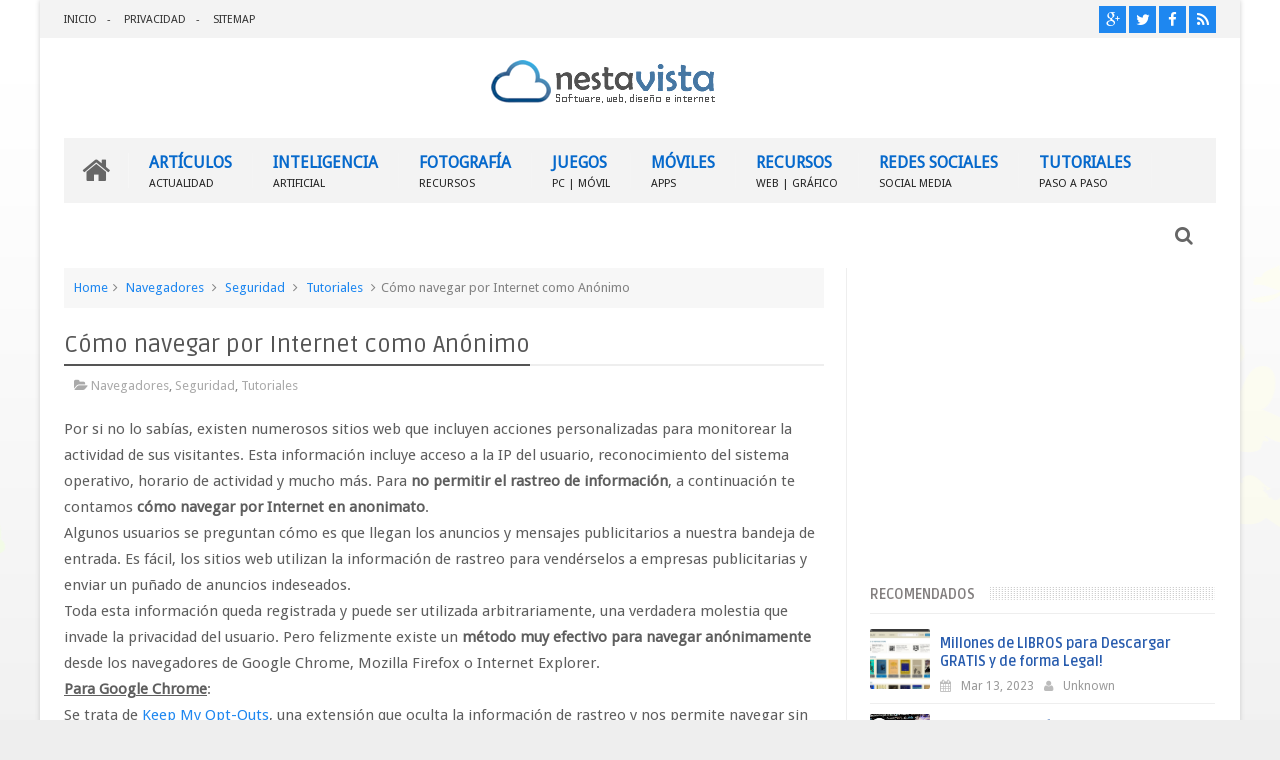

--- FILE ---
content_type: text/html; charset=utf-8
request_url: https://www.google.com/recaptcha/api2/aframe
body_size: 264
content:
<!DOCTYPE HTML><html><head><meta http-equiv="content-type" content="text/html; charset=UTF-8"></head><body><script nonce="trd6Jttn4Zwg0JsOARwNPA">/** Anti-fraud and anti-abuse applications only. See google.com/recaptcha */ try{var clients={'sodar':'https://pagead2.googlesyndication.com/pagead/sodar?'};window.addEventListener("message",function(a){try{if(a.source===window.parent){var b=JSON.parse(a.data);var c=clients[b['id']];if(c){var d=document.createElement('img');d.src=c+b['params']+'&rc='+(localStorage.getItem("rc::a")?sessionStorage.getItem("rc::b"):"");window.document.body.appendChild(d);sessionStorage.setItem("rc::e",parseInt(sessionStorage.getItem("rc::e")||0)+1);localStorage.setItem("rc::h",'1769818602023');}}}catch(b){}});window.parent.postMessage("_grecaptcha_ready", "*");}catch(b){}</script></body></html>

--- FILE ---
content_type: text/javascript; charset=UTF-8
request_url: https://www.nestavista.com/feeds/posts/default?alt=json-in-script&callback=jQuery111009588925740466765_1769818597331&_=1769818597332
body_size: 39710
content:
// API callback
jQuery111009588925740466765_1769818597331({"version":"1.0","encoding":"UTF-8","feed":{"xmlns":"http://www.w3.org/2005/Atom","xmlns$openSearch":"http://a9.com/-/spec/opensearchrss/1.0/","xmlns$blogger":"http://schemas.google.com/blogger/2008","xmlns$georss":"http://www.georss.org/georss","xmlns$gd":"http://schemas.google.com/g/2005","xmlns$thr":"http://purl.org/syndication/thread/1.0","id":{"$t":"tag:blogger.com,1999:blog-5253777418143589456"},"updated":{"$t":"2026-01-09T20:28:06.658-05:00"},"category":[{"term":"Descargas"},{"term":"Recursos o Utilitarios"},{"term":"Aplicaciones móviles"},{"term":"Web"},{"term":"Móviles"},{"term":"iOS"},{"term":"Curiosidades"},{"term":"Video"},{"term":"Redes Sociales"},{"term":"Windows"},{"term":"Juegos (Games)"},{"term":"Software Online"},{"term":"Android"},{"term":"Tutoriales"},{"term":"Navegadores"},{"term":"Software Gratuito"},{"term":"Fotografía"},{"term":"Noticias"},{"term":"Novedades"},{"term":"Artículos"},{"term":"Audio"},{"term":"Imágenes - Vectores"},{"term":"Diseño Web"},{"term":"Mensajería Instantánea"},{"term":"Blogs"},{"term":"Facebook"},{"term":"Tecnología"},{"term":"Photoshop"},{"term":"Recomendados"},{"term":"Videos"},{"term":"Diseño Gráfico"},{"term":"Seguridad"},{"term":"Buscadores"},{"term":"Educativas"},{"term":"Multimedia"},{"term":"Software Libre"},{"term":"Correo"},{"term":"Mac OS X"},{"term":"Ofimática"},{"term":"Software Licenciado"},{"term":"Sistemas Operativos"},{"term":"Trucos"},{"term":"Video-Turoriales"},{"term":"Videojuegos"},{"term":"Alojamientos"},{"term":"Linux"},{"term":"Hardware"},{"term":"Antivirus"},{"term":"Redes y Telecomunicaciones"},{"term":"Twitter"},{"term":"Adobe Flash"},{"term":"Publicidad y Marketing"},{"term":"Proyectos"},{"term":"Administrativas"},{"term":"Ocio"},{"term":"Lectura"},{"term":"Programación"},{"term":"PC"},{"term":"Divertidos"},{"term":"3D"},{"term":"Gadgets"},{"term":"Servicios Online"},{"term":"Navidad"},{"term":"Animación"},{"term":"Ciencia"},{"term":"Help Desk"},{"term":"Cortometrajes y TV"},{"term":"Mantenimiento PC"},{"term":"Voz IP"},{"term":"Eventos"},{"term":"Google+"},{"term":"Comunidades"},{"term":"Portables"},{"term":"Inventos"},{"term":"Videollamadas"},{"term":"Geolocalización"},{"term":"Configuraciones"},{"term":"Scripts"},{"term":"Windows Phone"},{"term":"Bromas"},{"term":"Cine y TV"},{"term":"CSS"},{"term":"Cortos Animados"},{"term":"Negocios"},{"term":"Ilustraciones"},{"term":"Inteligencia Artificial"},{"term":"Arte"},{"term":"Portátiles"},{"term":"Comercio Electrónico"},{"term":"Instagram"},{"term":"SEO"},{"term":"Ajax"},{"term":"Almacenamiento"},{"term":"Base de Datos"},{"term":"Robótica"},{"term":"WhatsApp"},{"term":"Tips \/ Consejos"},{"term":"Zona Friki"},{"term":"Cursos online"},{"term":"Sitios Recomendados"},{"term":"Humor"},{"term":"Patrocinados"},{"term":"Aplicaciones Facebook"},{"term":"FTP"},{"term":"NestaVista"},{"term":"After Effects"},{"term":"Blackberry"},{"term":"Flex"},{"term":"Imagen del Día"},{"term":"Emprendimientos"},{"term":"Acceso Remoto"},{"term":"Astronomía"},{"term":"Frase del día"},{"term":"Idiomas"},{"term":"Música"},{"term":"Organización"},{"term":"Startup"},{"term":"TikTok"},{"term":"Trámites"},{"term":"YouTube"}],"title":{"type":"text","$t":"Nestavista"},"subtitle":{"type":"html","$t":"Weblog sobre Internet, Redes Sociales, Web 2.0, Marketing Digital"},"link":[{"rel":"http://schemas.google.com/g/2005#feed","type":"application/atom+xml","href":"https:\/\/www.nestavista.com\/feeds\/posts\/default"},{"rel":"self","type":"application/atom+xml","href":"https:\/\/www.blogger.com\/feeds\/5253777418143589456\/posts\/default?alt=json-in-script"},{"rel":"alternate","type":"text/html","href":"https:\/\/www.nestavista.com\/"},{"rel":"hub","href":"http://pubsubhubbub.appspot.com/"},{"rel":"next","type":"application/atom+xml","href":"https:\/\/www.blogger.com\/feeds\/5253777418143589456\/posts\/default?alt=json-in-script\u0026start-index=26\u0026max-results=25"}],"author":[{"name":{"$t":"Unknown"},"email":{"$t":"noreply@blogger.com"},"gd$image":{"rel":"http://schemas.google.com/g/2005#thumbnail","width":"16","height":"16","src":"https:\/\/img1.blogblog.com\/img\/b16-rounded.gif"}}],"generator":{"version":"7.00","uri":"http://www.blogger.com","$t":"Blogger"},"openSearch$totalResults":{"$t":"5462"},"openSearch$startIndex":{"$t":"1"},"openSearch$itemsPerPage":{"$t":"25"},"entry":[{"id":{"$t":"tag:blogger.com,1999:blog-5253777418143589456.post-8167901649348124080"},"published":{"$t":"2024-09-04T13:17:00.001-05:00"},"updated":{"$t":"2024-09-04T13:17:00.127-05:00"},"category":[{"scheme":"http://www.blogger.com/atom/ns#","term":"Facebook"},{"scheme":"http://www.blogger.com/atom/ns#","term":"Tutoriales"}],"title":{"type":"text","$t":"Cómo Convertir la Cuenta de Facebook de una Persona Fallecida en una Cuenta Conmemorativa"},"content":{"type":"html","$t":"\u003Cdiv class=\"separator\" style=\"clear: both;\"\u003E\u003Ca href=\"https:\/\/blogger.googleusercontent.com\/img\/b\/R29vZ2xl\/AVvXsEhLYRXLyggonhVrz1eWNG7ANz6QOgMOjMaBuvfGyiYKPbKC3r4hhvcfPfvuxuqzUohd3-wLglz5KNujkafcUdriQqAVcC8c9YBkvgHNNH9kOJTHeQqgLuz9B3hKoMG7DVbqPKhkRD3m7YDHXXK6sYmrhywuG0IWsvKBafh17LpM4R8yR7peBWLrC7UiOKs\/s1600\/C%C3%B3mo%20Convertir%20la%20Cuenta%20de%20Facebook%20de%20una%20Persona%20Fallecida%20en%20una%20Cuenta%20Conmemorativa.jpeg\" style=\"display: block; padding: 1em 0; text-align: center; \"\u003E\u003Cimg alt=\"\" border=\"0\" data-original-height=\"371\" data-original-width=\"640\" src=\"https:\/\/blogger.googleusercontent.com\/img\/b\/R29vZ2xl\/AVvXsEhLYRXLyggonhVrz1eWNG7ANz6QOgMOjMaBuvfGyiYKPbKC3r4hhvcfPfvuxuqzUohd3-wLglz5KNujkafcUdriQqAVcC8c9YBkvgHNNH9kOJTHeQqgLuz9B3hKoMG7DVbqPKhkRD3m7YDHXXK6sYmrhywuG0IWsvKBafh17LpM4R8yR7peBWLrC7UiOKs\/s1600\/C%C3%B3mo%20Convertir%20la%20Cuenta%20de%20Facebook%20de%20una%20Persona%20Fallecida%20en%20una%20Cuenta%20Conmemorativa.jpeg\"\/\u003E\u003C\/a\u003E\u003C\/div\u003E\n\u003Cp\u003ECuando un ser querido fallece, su cuenta de Facebook puede convertirse en un espacio para recordar su vida y sus momentos compartidos. Facebook permite convertir la cuenta de una persona fallecida en una cuenta conmemorativa, donde los amigos y familiares pueden compartir recuerdos y homenajes. En este tutorial, te enseñaré paso a paso cómo hacerlo.\u003C\/p\u003E\n\n\u003Chr\u003E\n\n\u003Ch2\u003EPaso 1: Accede al Centro de Ayuda de Facebook\u003C\/h2\u003E\n\u003Col\u003E\n    \u003Cli\u003E\u003Cstrong\u003EInicia sesión en tu cuenta de Facebook.\u003C\/strong\u003E\n        \u003Cul\u003E\n            \u003Cli\u003EAsegúrate de estar utilizando tu propia cuenta para realizar este proceso.\u003C\/li\u003E\n        \u003C\/ul\u003E\n    \u003C\/li\u003E\n    \u003Cli\u003E\u003Cstrong\u003EDirígete al Centro de Ayuda.\u003C\/strong\u003E\n        \u003Cul\u003E\n            \u003Cli\u003EPuedes encontrar el Centro de Ayuda haciendo clic en el menú desplegable en la parte superior derecha de la pantalla y seleccionando \"Ayuda y soporte técnico\".\u003C\/li\u003E\n        \u003C\/ul\u003E\n    \u003C\/li\u003E\n\u003C\/ol\u003E\n\n\u003Chr\u003E\n\n\u003Ch2\u003EPaso 2: Busca la Opción para Conmemorar la Cuenta\u003C\/h2\u003E\n\u003Col\u003E\n    \u003Cli\u003E\u003Cstrong\u003EEscribe \"Cuenta conmemorativa\" en la barra de búsqueda del Centro de Ayuda.\u003C\/strong\u003E\n        \u003Cul\u003E\n            \u003Cli\u003ETambién puedes buscar términos como \"persona fallecida\" o \"convertir cuenta\".\u003C\/li\u003E\n        \u003C\/ul\u003E\n    \u003C\/li\u003E\n    \u003Cli\u003E\u003Cstrong\u003ESelecciona el artículo que explica cómo solicitar la conmemoración de una cuenta.\u003C\/strong\u003E\n        \u003Cul\u003E\n            \u003Cli\u003EEste artículo te guiará en el proceso y te proporcionará el formulario que debes completar. Puedes también dirigirte directamente hacia este enlace: \u003Ccode\u003Ehttps:\/\/www.facebook.com\/help\/contact\/234739086860192\u003C\/code\u003E\u003C\/li\u003E\n        \u003C\/ul\u003E\n    \u003C\/li\u003E\n\u003C\/ol\u003E\n\n\u003Chr\u003E\n\n\u003Ch2\u003EPaso 3: Completa el Formulario de Solicitud\u003C\/h2\u003E\n\u003Col\u003E\n    \u003Cli\u003E\u003Cstrong\u003EAccede al formulario de solicitud de cuenta conmemorativa.\u003C\/strong\u003E\n        \u003Cul\u003E\n            \u003Cli\u003EAquí, tendrás que proporcionar información sobre la persona fallecida, como su nombre y la URL de su perfil de Facebook.\u003C\/li\u003E\n        \u003C\/ul\u003E\n    \u003C\/li\u003E\n    \u003Cli\u003E\u003Cstrong\u003EAdjunta prueba del fallecimiento.\u003C\/strong\u003E\n        \u003Cul\u003E\n            \u003Cli\u003EFacebook solicitará un documento que confirme el fallecimiento, como un certificado de defunción o un obituario.\u003C\/li\u003E\n        \u003C\/ul\u003E\n    \u003C\/li\u003E\n    \u003Cli\u003E\u003Cstrong\u003EEnvía la solicitud.\u003C\/strong\u003E\n        \u003Cul\u003E\n            \u003Cli\u003EUna vez que hayas completado todos los campos, haz clic en \"Enviar\". Facebook revisará tu solicitud y te notificará una vez que la cuenta haya sido conmemorada.\u003C\/li\u003E\n        \u003C\/ul\u003E\n    \u003C\/li\u003E\n\u003C\/ol\u003E\n\n\u003Chr\u003E\n\n\u003Ch2\u003EPaso 4: Comprueba la Conmemoración de la Cuenta\u003C\/h2\u003E\n\u003Col\u003E\n    \u003Cli\u003E\u003Cstrong\u003EEspera la confirmación de Facebook.\u003C\/strong\u003E\n        \u003Cul\u003E\n            \u003Cli\u003EEste proceso puede tardar unos días.\u003C\/li\u003E\n        \u003C\/ul\u003E\n    \u003C\/li\u003E\n    \u003Cli\u003E\u003Cstrong\u003EVerifica el cambio en la cuenta.\u003C\/strong\u003E\n        \u003Cul\u003E\n            \u003Cli\u003EUna vez conmemorada, la cuenta mostrará \"En memoria de\" junto al nombre de la persona. Las publicaciones y fotos seguirán visibles para los amigos, pero la cuenta ya no aparecerá en sugerencias de amigos ni en cumpleaños.\u003C\/li\u003E\n        \u003C\/ul\u003E\n    \u003C\/li\u003E\n\u003C\/ol\u003E\n\n\u003Chr\u003E\n\n\u003Cp\u003EConmemorar la cuenta de Facebook de un ser querido es un paso importante para preservar su memoria en la red social. Siguiendo estos pasos, puedes asegurarte de que sus recuerdos permanezcan accesibles y protegidos para todos los que deseen recordarlos.\u003C\/p\u003E\n\n\u003Cp\u003EEste tutorial no solo es útil para honrar a un ser querido, sino que también garantiza que su cuenta sea manejada de manera respetuosa y segura.\u003C\/p\u003E\n\u003Cdiv class=\"blogger-post-footer\"\u003E\u003Csmall\u003EArtículo publicado por: \u003Ca href=\"http:\/\/nestavista.com\"\u003ENestavista\u003C\/a\u003E\u003C\/small\u003E\u003C\/div\u003E"},"link":[{"rel":"replies","type":"application/atom+xml","href":"https:\/\/www.nestavista.com\/feeds\/8167901649348124080\/comments\/default","title":"Enviar comentarios"},{"rel":"replies","type":"text/html","href":"https:\/\/www.nestavista.com\/2024\/09\/como-convertir-la-cuenta-de-facebook-de.html#comment-form","title":"0 comentarios"},{"rel":"edit","type":"application/atom+xml","href":"https:\/\/www.blogger.com\/feeds\/5253777418143589456\/posts\/default\/8167901649348124080"},{"rel":"self","type":"application/atom+xml","href":"https:\/\/www.blogger.com\/feeds\/5253777418143589456\/posts\/default\/8167901649348124080"},{"rel":"alternate","type":"text/html","href":"https:\/\/www.nestavista.com\/2024\/09\/como-convertir-la-cuenta-de-facebook-de.html","title":"Cómo Convertir la Cuenta de Facebook de una Persona Fallecida en una Cuenta Conmemorativa"}],"author":[{"name":{"$t":"Unknown"},"email":{"$t":"noreply@blogger.com"},"gd$image":{"rel":"http://schemas.google.com/g/2005#thumbnail","width":"16","height":"16","src":"https:\/\/img1.blogblog.com\/img\/b16-rounded.gif"}}],"media$thumbnail":{"xmlns$media":"http://search.yahoo.com/mrss/","url":"https:\/\/blogger.googleusercontent.com\/img\/b\/R29vZ2xl\/AVvXsEhLYRXLyggonhVrz1eWNG7ANz6QOgMOjMaBuvfGyiYKPbKC3r4hhvcfPfvuxuqzUohd3-wLglz5KNujkafcUdriQqAVcC8c9YBkvgHNNH9kOJTHeQqgLuz9B3hKoMG7DVbqPKhkRD3m7YDHXXK6sYmrhywuG0IWsvKBafh17LpM4R8yR7peBWLrC7UiOKs\/s72-c\/C%C3%B3mo%20Convertir%20la%20Cuenta%20de%20Facebook%20de%20una%20Persona%20Fallecida%20en%20una%20Cuenta%20Conmemorativa.jpeg","height":"72","width":"72"},"thr$total":{"$t":"0"}},{"id":{"$t":"tag:blogger.com,1999:blog-5253777418143589456.post-3471040947246212548"},"published":{"$t":"2024-09-03T13:03:00.004-05:00"},"updated":{"$t":"2024-09-03T13:03:55.088-05:00"},"category":[{"scheme":"http://www.blogger.com/atom/ns#","term":"Trámites"},{"scheme":"http://www.blogger.com/atom/ns#","term":"Tutoriales"}],"title":{"type":"text","$t":"Tutorial Paso a Paso: Cómo Cobrar un Seguro de Vida de un Difunto en México"},"content":{"type":"html","$t":"\u003Cdiv class=\"separator\" style=\"clear: both;\"\u003E\u003Ca href=\"https:\/\/blogger.googleusercontent.com\/img\/b\/R29vZ2xl\/AVvXsEhaGrtuxYZUh3prZYOwIfAAnpUtEE4xYST5GiiN2NZb9EKFbfbvII5WtxWNaJ8tPvzQ_gUZWj8sz1vlm0x8tOwlUUBRooXlsnB9MTyOgE_oyf3qo15J0usGJncZMhHJB1opHB10YSZwom-xEEQH0vmVh29xqHzBdCnrDwYSso8bGZN6qOg6aFhemoKjIlk\/s1600\/documentos%20para%20cobrar%20seguro%20de%20vida%20en%20M%C3%A9xico.webp\" style=\"display: block; padding: 1em 0; text-align: center; \"\u003E\u003Cimg alt=\"\" border=\"0\" data-original-height=\"400\" data-original-width=\"600\" src=\"https:\/\/blogger.googleusercontent.com\/img\/b\/R29vZ2xl\/AVvXsEhaGrtuxYZUh3prZYOwIfAAnpUtEE4xYST5GiiN2NZb9EKFbfbvII5WtxWNaJ8tPvzQ_gUZWj8sz1vlm0x8tOwlUUBRooXlsnB9MTyOgE_oyf3qo15J0usGJncZMhHJB1opHB10YSZwom-xEEQH0vmVh29xqHzBdCnrDwYSso8bGZN6qOg6aFhemoKjIlk\/s1600\/documentos%20para%20cobrar%20seguro%20de%20vida%20en%20M%C3%A9xico.webp\"\/\u003E\u003C\/a\u003E\u003C\/div\u003E\nEl fallecimiento de un ser querido es un momento difícil, y manejar los trámites para cobrar un seguro de vida puede ser abrumador. Este tutorial te guiará paso a paso para que puedas realizar el trámite de manera sencilla y sin complicaciones, asegurando que recibas el pago del seguro de vida en México.\n\n\u003Ch2\u003EPaso 1: Reunir los Documentos Necesarios\u003C\/h2\u003EAntes de iniciar el trámite, asegúrate de contar con todos los documentos requeridos. Estos suelen incluir:\n\u003Cul\u003E\n\u003Cli\u003EActa de defunción del asegurado.\u003C\/li\u003E\n\u003Cli\u003EPóliza del seguro de vida.\u003C\/li\u003E\n\u003Cli\u003EIdentificación oficial vigente del beneficiario (INE, pasaporte, etc.).\u003C\/li\u003E\n\u003Cli\u003EComprobante de domicilio reciente del beneficiario.\u003C\/li\u003E\n\u003Cli\u003EFormulario de reclamación del seguro (generalmente proporcionado por la aseguradora).\u003C\/li\u003E\n\u003Cli\u003EActa de nacimiento del beneficiario (en algunos casos).\u003C\/li\u003E\n\u003C\/ul\u003E\n\n\u003Ch2\u003EPaso 2: Contactar a la Aseguradora\u003C\/h2\u003E\nLlama a la aseguradora o visita su sitio web para informar sobre el fallecimiento y comenzar el proceso de reclamación. Es recomendable hacerlo lo antes posible para evitar demoras.\nSolicita que te proporcionen una lista detallada de los documentos y formularios específicos que necesitarás.\n\n\u003Ch2\u003EPaso 3: Completar el Formulario de Reclamación\u003C\/h2\u003E\nLa aseguradora te proporcionará un formulario de reclamación. Completa este formulario con la información solicitada. Asegúrate de que todos los datos sean correctos y estén bien escritos para evitar retrasos.\n\n\u003Ch2\u003EPaso 4: Presentar la Documentación\u003C\/h2\u003E\nReúne todos los documentos y preséntalos en la oficina de la aseguradora o envíalos por los medios electrónicos que te indiquen.\nSi estás entregando los documentos en persona, asegúrate de solicitar un acuse de recibo para tener constancia de que entregaste todo correctamente.\n\n\u003Ch2\u003EPaso 5: Seguimiento del Trámite\u003C\/h2\u003E\nUna vez entregados los documentos, la aseguradora comenzará el proceso de evaluación. Es importante que estés en contacto con ellos para cualquier duda o si te solicitan documentos adicionales.\nEl tiempo de respuesta varía, pero generalmente, el pago se realiza entre 15 a 30 días hábiles después de que se haya aprobado la solicitud.\n\n\u003Ch2\u003EPaso 6: Recepción del Pago\u003C\/h2\u003E\nSi todo está en orden, la aseguradora te notificará cuándo y cómo se realizará el pago. Este puede ser mediante depósito bancario, cheque, o en algunos casos, transferencia electrónica.\nVerifica que el monto sea el correcto y que corresponda a lo estipulado en la póliza.\n\nCobrar un seguro de vida es un derecho de los beneficiarios y, aunque el proceso puede parecer complicado, siguiendo estos pasos podrás completarlo de manera efectiva. Asegúrate de estar bien informado y de mantener una comunicación constante con la aseguradora para evitar inconvenientes.\u003Cdiv class=\"blogger-post-footer\"\u003E\u003Csmall\u003EArtículo publicado por: \u003Ca href=\"http:\/\/nestavista.com\"\u003ENestavista\u003C\/a\u003E\u003C\/small\u003E\u003C\/div\u003E"},"link":[{"rel":"replies","type":"application/atom+xml","href":"https:\/\/www.nestavista.com\/feeds\/3471040947246212548\/comments\/default","title":"Enviar comentarios"},{"rel":"replies","type":"text/html","href":"https:\/\/www.nestavista.com\/2024\/09\/tutorial-paso-paso-como-cobrar-un.html#comment-form","title":"0 comentarios"},{"rel":"edit","type":"application/atom+xml","href":"https:\/\/www.blogger.com\/feeds\/5253777418143589456\/posts\/default\/3471040947246212548"},{"rel":"self","type":"application/atom+xml","href":"https:\/\/www.blogger.com\/feeds\/5253777418143589456\/posts\/default\/3471040947246212548"},{"rel":"alternate","type":"text/html","href":"https:\/\/www.nestavista.com\/2024\/09\/tutorial-paso-paso-como-cobrar-un.html","title":"Tutorial Paso a Paso: Cómo Cobrar un Seguro de Vida de un Difunto en México"}],"author":[{"name":{"$t":"Unknown"},"email":{"$t":"noreply@blogger.com"},"gd$image":{"rel":"http://schemas.google.com/g/2005#thumbnail","width":"16","height":"16","src":"https:\/\/img1.blogblog.com\/img\/b16-rounded.gif"}}],"media$thumbnail":{"xmlns$media":"http://search.yahoo.com/mrss/","url":"https:\/\/blogger.googleusercontent.com\/img\/b\/R29vZ2xl\/AVvXsEhaGrtuxYZUh3prZYOwIfAAnpUtEE4xYST5GiiN2NZb9EKFbfbvII5WtxWNaJ8tPvzQ_gUZWj8sz1vlm0x8tOwlUUBRooXlsnB9MTyOgE_oyf3qo15J0usGJncZMhHJB1opHB10YSZwom-xEEQH0vmVh29xqHzBdCnrDwYSso8bGZN6qOg6aFhemoKjIlk\/s72-c\/documentos%20para%20cobrar%20seguro%20de%20vida%20en%20M%C3%A9xico.webp","height":"72","width":"72"},"thr$total":{"$t":"0"}},{"id":{"$t":"tag:blogger.com,1999:blog-5253777418143589456.post-1833021221853391534"},"published":{"$t":"2024-09-03T12:41:00.002-05:00"},"updated":{"$t":"2024-09-03T12:41:40.313-05:00"},"category":[{"scheme":"http://www.blogger.com/atom/ns#","term":"Inteligencia Artificial"}],"title":{"type":"text","$t":"ChatGPT Gratis vs. ChatGPT Plus: ¿Vale la Pena la Suscripción? Descubre las Diferencias Clave"},"content":{"type":"html","$t":"\u003Cdiv class=\"separator\" style=\"clear: both;\"\u003E\u003Ca href=\"https:\/\/blogger.googleusercontent.com\/img\/b\/R29vZ2xl\/AVvXsEhqZZ5mDyzsxMK-SsAhxvGEtxLSK1rSbs-ZwWRdoLtB3noGKoLDC9amXWbh0WzZS-thaPT37XmRRJI7w93Ku500cEDpnteHT1VH1iGqNqHcT9xHG19hUNh3bZNZMOKgC-qEmsbFy7EBYQkKnUQOsY_KfxheGZvQjPJV2lxeuAG-hVdPBp0emPgwaZfBMeI\/s1600\/ChatGPT%20gratuito%20vs%20ChatGPT%20Plus.jpg\" style=\"display: block; padding: 1em 0; text-align: center; \"\u003E\u003Cimg alt=\"\" border=\"0\" data-original-height=\"730\" data-original-width=\"1200\" src=\"https:\/\/blogger.googleusercontent.com\/img\/b\/R29vZ2xl\/AVvXsEhqZZ5mDyzsxMK-SsAhxvGEtxLSK1rSbs-ZwWRdoLtB3noGKoLDC9amXWbh0WzZS-thaPT37XmRRJI7w93Ku500cEDpnteHT1VH1iGqNqHcT9xHG19hUNh3bZNZMOKgC-qEmsbFy7EBYQkKnUQOsY_KfxheGZvQjPJV2lxeuAG-hVdPBp0emPgwaZfBMeI\/s1600\/ChatGPT%20gratuito%20vs%20ChatGPT%20Plus.jpg\"\/\u003E\u003C\/a\u003E\u003C\/div\u003E\u003Cp\u003EEn el mundo de la inteligencia artificial, ChatGPT se ha convertido en una herramienta esencial para millones de usuarios, desde estudiantes y profesionales hasta entusiastas de la tecnología. Si bien la \u003Cstrong\u003Eversión gratuita de ChatGPT es poderosa y accesible\u003C\/strong\u003E, OpenAI ofrece una suscripción llamada \u003Cstrong\u003EChatGPT Plus\u003C\/strong\u003E, que promete \u003Cstrong\u003Emejorar significativamente la experiencia del usuario\u003C\/strong\u003E. Pero, ¿realmente vale la pena dar el salto a la versión de pago? En este artículo, exploraremos las diferencias clave entre ChatGPT gratuito y ChatGPT Plus, analizando aspectos como la velocidad, el acceso a modelos avanzados, y la calidad de las respuestas, para ayudarte a decidir si la inversión en Plus es adecuada para tus necesidades.\u003C\/p\u003E\u003Cp\u003E\u003Cbr\u003E\u003C\/p\u003E\n\u003Cp\u003ELa \u003Cstrong\u003Eversión gratuita de ChatGPT\u003C\/strong\u003E y la versión de pago, llamada \u003Cstrong\u003EChatGPT Plus\u003C\/strong\u003E, difieren en varias características clave. Aquí te explico las principales diferencias:\u003C\/p\u003E\u003Cp\u003E\u003Cbr\u003E\u003C\/p\u003E\u003Ch2\u003E1. Acceso a Modelos Avanzados:\u003C\/h2\u003E\u003Cp\u003E\u003Cbr\u003E\nChatGPT Gratuito: Utiliza el modelo GPT-3.5. Es un modelo muy capaz, pero con ciertas limitaciones en comparación con versiones más avanzadas.\u003Cbr\u003E\nChatGPT Plus: Los suscriptores de ChatGPT Plus tienen acceso al modelo GPT-4. Este modelo es más avanzado, lo que significa que ofrece respuestas más precisas, coherentes y detalladas. Además, GPT-4 es mejor en el manejo de contextos más largos y tareas más complejas.\u003C\/p\u003E\u003Cp\u003E\u003Cbr\u003E\n\u003C\/p\u003E\u003Ch2\u003E2. Velocidad de Respuesta:\u003C\/h2\u003E\u003Cp\u003E\u003Cbr\u003E\nChatGPT Gratuito: Durante períodos de alta demanda, es posible que experimentes tiempos de respuesta más lentos, ya que los recursos se priorizan para los usuarios de pago.\u003Cbr\u003E\nChatGPT Plus: Los usuarios de Plus tienen acceso prioritario, lo que significa que, incluso en momentos de alta demanda, es probable que experimenten tiempos de respuesta más rápidos.\u003C\/p\u003E\u003Cp\u003E\u003Cbr\u003E\n\u003C\/p\u003E\u003Ch2\u003E3. Disponibilidad y Prioridad de Acceso:\u003C\/h2\u003E\u003Cp\u003E\u003Cbr\u003E\nChatGPT Gratuito: Durante períodos de alta demanda, los usuarios gratuitos pueden experimentar tiempos de espera o incluso la imposibilidad de acceder al servicio.\u003Cbr\u003E\nChatGPT Plus: Los suscriptores tienen prioridad de acceso, lo que les garantiza un uso más constante del servicio, incluso durante los picos de demanda.\u003C\/p\u003E\u003Cp\u003E\u003Cbr\u003E\n\u003C\/p\u003E\u003Ch2\u003E4. Costo:\u003C\/h2\u003E\u003Cp\u003E\u003Cbr\u003E\nChatGPT Gratuito: No tiene costo, pero con las limitaciones mencionadas.\u003Cbr\u003E\nChatGPT Plus: Cuesta $20 USD al mes (precio a septiembre de 2024). Este costo ofrece acceso a las ventajas del modelo GPT-4 y la mejora en la experiencia de uso general.\u003C\/p\u003E\u003Cp\u003E\u003Cbr\u003E\n\u003C\/p\u003E\u003Ch2\u003E5. Frecuencia de Actualizaciones y Mejoras:\u003C\/h2\u003E\u003Cp\u003E\u003Cbr\u003E\nChatGPT Gratuito: Aunque recibe actualizaciones, es posible que los nuevos modelos y características sean primero probados o lanzados en la versión Plus.\u003Cbr\u003E\nChatGPT Plus: Los suscriptores de Plus a menudo tienen acceso a las últimas mejoras, nuevas características, y actualizaciones antes que los usuarios gratuitos.\u003C\/p\u003E\u003Cp\u003E\u003Cbr\u003E\n\u003C\/p\u003E\u003Ch2\u003E6. Funcionalidades Adicionales:\u003C\/h2\u003E\u003Cp\u003E\u003Cbr\u003E\nChatGPT Plus: En algunas ocasiones, OpenAI ha lanzado funcionalidades experimentales o adicionales para los usuarios de Plus, como opciones mejoradas de personalización o herramientas de navegación, que no están disponibles en la versión gratuita.\u003Cbr\u003E\nEn resumen, ChatGPT Plus es ideal para quienes necesitan un rendimiento más consistente, acceso a los últimos avances en inteligencia artificial, y la capacidad de manejar tareas más complejas de manera eficiente. ChatGPT Gratuito sigue siendo una excelente opción para quienes buscan una herramienta de IA poderosa sin costo, aunque con algunas limitaciones en comparación con la versión de pago.\u003C\/p\u003E\u003Cdiv class=\"blogger-post-footer\"\u003E\u003Csmall\u003EArtículo publicado por: \u003Ca href=\"http:\/\/nestavista.com\"\u003ENestavista\u003C\/a\u003E\u003C\/small\u003E\u003C\/div\u003E"},"link":[{"rel":"replies","type":"application/atom+xml","href":"https:\/\/www.nestavista.com\/feeds\/1833021221853391534\/comments\/default","title":"Enviar comentarios"},{"rel":"replies","type":"text/html","href":"https:\/\/www.nestavista.com\/2024\/09\/chatgpt-gratis-vs-chatgpt-plus-vale-la.html#comment-form","title":"0 comentarios"},{"rel":"edit","type":"application/atom+xml","href":"https:\/\/www.blogger.com\/feeds\/5253777418143589456\/posts\/default\/1833021221853391534"},{"rel":"self","type":"application/atom+xml","href":"https:\/\/www.blogger.com\/feeds\/5253777418143589456\/posts\/default\/1833021221853391534"},{"rel":"alternate","type":"text/html","href":"https:\/\/www.nestavista.com\/2024\/09\/chatgpt-gratis-vs-chatgpt-plus-vale-la.html","title":"ChatGPT Gratis vs. ChatGPT Plus: ¿Vale la Pena la Suscripción? Descubre las Diferencias Clave"}],"author":[{"name":{"$t":"Unknown"},"email":{"$t":"noreply@blogger.com"},"gd$image":{"rel":"http://schemas.google.com/g/2005#thumbnail","width":"16","height":"16","src":"https:\/\/img1.blogblog.com\/img\/b16-rounded.gif"}}],"media$thumbnail":{"xmlns$media":"http://search.yahoo.com/mrss/","url":"https:\/\/blogger.googleusercontent.com\/img\/b\/R29vZ2xl\/AVvXsEhqZZ5mDyzsxMK-SsAhxvGEtxLSK1rSbs-ZwWRdoLtB3noGKoLDC9amXWbh0WzZS-thaPT37XmRRJI7w93Ku500cEDpnteHT1VH1iGqNqHcT9xHG19hUNh3bZNZMOKgC-qEmsbFy7EBYQkKnUQOsY_KfxheGZvQjPJV2lxeuAG-hVdPBp0emPgwaZfBMeI\/s72-c\/ChatGPT%20gratuito%20vs%20ChatGPT%20Plus.jpg","height":"72","width":"72"},"thr$total":{"$t":"0"}},{"id":{"$t":"tag:blogger.com,1999:blog-5253777418143589456.post-861368536582029463"},"published":{"$t":"2024-09-03T12:25:00.008-05:00"},"updated":{"$t":"2024-09-03T12:28:54.409-05:00"},"category":[{"scheme":"http://www.blogger.com/atom/ns#","term":"Tutoriales"},{"scheme":"http://www.blogger.com/atom/ns#","term":"WhatsApp"}],"title":{"type":"text","$t":"Cómo Crear un Grupo de WhatsApp: Guía Paso a Paso para Principiantes"},"content":{"type":"html","$t":"\u003Ch2\u003ETutorial: Cómo Crear un Grupo de WhatsApp para Principiantes\u003C\/h2\u003E\u003Cp\u003E\u003Cbr\u003E\n\u003Cdiv class=\"separator\" style=\"clear: both;\"\u003E\u003Ca href=\"https:\/\/blogger.googleusercontent.com\/img\/b\/R29vZ2xl\/AVvXsEinNmMAjBKfcIhtfd6wthATaycnxpUT-ZAlzdSkA6QQzgvH0W54lISUaWkzlAD6G3qkkSjcE3_Fn3fEuWKUw43wRWgN5gZ3eJ7ym9Bh-FR2Hg_0SgFoGSWqc9WU8fpz5btvHJ9cXp_9SG4QLGXfGnwN2FPIIKLVkgnkWWKKa9ZZ0F6TcteOcw7chXRZcC0\/s1600\/C%C3%B3mo%20crear%20un%20grupo%20de%20Whatsapp.jpg\" style=\"display: block; padding: 1em 0; text-align: center; \"\u003E\u003Cimg alt=\"\" border=\"0\" data-original-height=\"696\" data-original-width=\"1366\" src=\"https:\/\/blogger.googleusercontent.com\/img\/b\/R29vZ2xl\/AVvXsEinNmMAjBKfcIhtfd6wthATaycnxpUT-ZAlzdSkA6QQzgvH0W54lISUaWkzlAD6G3qkkSjcE3_Fn3fEuWKUw43wRWgN5gZ3eJ7ym9Bh-FR2Hg_0SgFoGSWqc9WU8fpz5btvHJ9cXp_9SG4QLGXfGnwN2FPIIKLVkgnkWWKKa9ZZ0F6TcteOcw7chXRZcC0\/s1600\/C%C3%B3mo%20crear%20un%20grupo%20de%20Whatsapp.jpg\"\/\u003E\u003C\/a\u003E\u003C\/div\u003EWhatsApp es una de las aplicaciones de mensajería más populares del mundo, y crear un grupo es una excelente manera de mantener a tus amigos, familia o colegas conectados. Si eres nuevo en WhatsApp y quieres aprender cómo crear un grupo, ¡has llegado al lugar indicado! En esta guía, te mostraré, paso a paso, cómo hacerlo de manera sencilla.\u003C\/p\u003E\u003Cp\u003E\u003Cbr\u003E\u003C\/p\u003E\n\u003Ch2\u003EPaso 1: Abre la Aplicación de WhatsApp\u003C\/h2\u003E\n\u003Cp\u003EAsegúrate de que tienes la última versión de WhatsApp instalada en tu teléfono. Abre la aplicación tocando el ícono verde de WhatsApp en tu pantalla.\u003C\/p\u003E\u003Cp\u003E\u003Cbr\u003E\n\u003C\/p\u003E\u003Ch2\u003EPaso 2: Accede a la Opción de Crear un Grupo\u003C\/h2\u003E\n\u003Cp\u003EEn la pantalla principal de WhatsApp, toca el ícono de \"Chat\" en la esquina inferior derecha (un ícono de burbuja de diálogo).\u003Cbr\u003E\nLuego, en la parte superior de la pantalla, verás la opción \"Nuevo grupo\". Tócala para comenzar.\u003C\/p\u003E\u003Cp\u003E\u003Cbr\u003E\n\u003C\/p\u003E\u003Ch2\u003EPaso 3: Selecciona los Participantes del Grupo\u003C\/h2\u003E\n\u003Cp\u003EWhatsApp te llevará a tu lista de contactos. Aquí, puedes seleccionar las personas que quieres que formen parte del grupo. Simplemente toca los nombres de los contactos que quieres agregar. Puedes añadir hasta 1024 personas en un grupo.\u003Cbr\u003E\nUna vez que hayas seleccionado los contactos, toca la flecha verde en la esquina inferior derecha.\u003C\/p\u003E\u003Cp\u003E\u003Cbr\u003E\n\u003C\/p\u003E\u003Ch2\u003EPaso 4: Asigna un Nombre y Foto al Grupo\u003C\/h2\u003E\n\u003Cp\u003EAhora es el momento de darle un nombre a tu grupo. Este nombre será visible para todos los miembros del grupo.\u003Cbr\u003E\nToca el campo donde dice \"Asunto del grupo\" e ingresa el nombre que desees. Puedes añadir emojis si quieres hacerlo más divertido.\u003C\/p\u003E\u003Cp\u003E\u003Cbr\u003E\nAdemás, puedes agregar una foto de perfil para el grupo tocando el ícono de cámara. Puedes tomar una foto nueva, seleccionar una de tu galería o buscar una en la web.\u003C\/p\u003E\u003Cp\u003E\u003Cbr\u003E\n\u003C\/p\u003E\u003Ch2\u003EPaso 5: Configura Opciones Adicionales (Opcional)\u003C\/h2\u003E\n\u003Cp\u003ESi deseas, puedes acceder a las configuraciones del grupo para ajustar quién puede cambiar la información del grupo, añadir una descripción del grupo, o establecer normas para los participantes.\u003C\/p\u003E\u003Cp\u003E\u003Cbr\u003E\n\u003C\/p\u003E\u003Ch2\u003EPaso 6: Finaliza la Creación del Grupo\u003C\/h2\u003E\n\u003Cp\u003ECuando estés listo, toca la marca de verificación verde, ¡y listo! Has creado tu grupo de WhatsApp.\u003C\/p\u003E\u003Cdiv class=\"blogger-post-footer\"\u003E\u003Csmall\u003EArtículo publicado por: \u003Ca href=\"http:\/\/nestavista.com\"\u003ENestavista\u003C\/a\u003E\u003C\/small\u003E\u003C\/div\u003E"},"link":[{"rel":"replies","type":"application/atom+xml","href":"https:\/\/www.nestavista.com\/feeds\/861368536582029463\/comments\/default","title":"Enviar comentarios"},{"rel":"replies","type":"text/html","href":"https:\/\/www.nestavista.com\/2024\/09\/como-crear-un-grupo-de-whatsapp-guia.html#comment-form","title":"0 comentarios"},{"rel":"edit","type":"application/atom+xml","href":"https:\/\/www.blogger.com\/feeds\/5253777418143589456\/posts\/default\/861368536582029463"},{"rel":"self","type":"application/atom+xml","href":"https:\/\/www.blogger.com\/feeds\/5253777418143589456\/posts\/default\/861368536582029463"},{"rel":"alternate","type":"text/html","href":"https:\/\/www.nestavista.com\/2024\/09\/como-crear-un-grupo-de-whatsapp-guia.html","title":"Cómo Crear un Grupo de WhatsApp: Guía Paso a Paso para Principiantes"}],"author":[{"name":{"$t":"Unknown"},"email":{"$t":"noreply@blogger.com"},"gd$image":{"rel":"http://schemas.google.com/g/2005#thumbnail","width":"16","height":"16","src":"https:\/\/img1.blogblog.com\/img\/b16-rounded.gif"}}],"media$thumbnail":{"xmlns$media":"http://search.yahoo.com/mrss/","url":"https:\/\/blogger.googleusercontent.com\/img\/b\/R29vZ2xl\/AVvXsEinNmMAjBKfcIhtfd6wthATaycnxpUT-ZAlzdSkA6QQzgvH0W54lISUaWkzlAD6G3qkkSjcE3_Fn3fEuWKUw43wRWgN5gZ3eJ7ym9Bh-FR2Hg_0SgFoGSWqc9WU8fpz5btvHJ9cXp_9SG4QLGXfGnwN2FPIIKLVkgnkWWKKa9ZZ0F6TcteOcw7chXRZcC0\/s72-c\/C%C3%B3mo%20crear%20un%20grupo%20de%20Whatsapp.jpg","height":"72","width":"72"},"thr$total":{"$t":"0"}},{"id":{"$t":"tag:blogger.com,1999:blog-5253777418143589456.post-3932557933713384172"},"published":{"$t":"2023-12-29T18:01:00.005-05:00"},"updated":{"$t":"2024-02-07T13:07:21.373-05:00"},"category":[{"scheme":"http://www.blogger.com/atom/ns#","term":"Imágenes - Vectores"},{"scheme":"http://www.blogger.com/atom/ns#","term":"Inteligencia Artificial"},{"scheme":"http://www.blogger.com/atom/ns#","term":"Tutoriales"}],"title":{"type":"text","$t":"Cómo crear imágenes con IA para desear Feliz Año Nuevo 2024 !"},"content":{"type":"html","$t":"\u003Cp\u003EEl año 2023 está llegando a su fin, y es hora de empezar a pensar en cómo celebrar el Año Nuevo. Si quieres enviar una tarjeta de felicitación o crear un diseño personalizado para tu fiesta, el Generador de imágenes de Bing es la herramienta perfecta para ti.\u003C\/p\u003E \u003Cdiv class=\"separator\" style=\"clear: both;\"\u003E\u003Ca href=\"https:\/\/blogger.googleusercontent.com\/img\/b\/R29vZ2xl\/AVvXsEgDYIBBrOcL1-bElT0zPjlZ85ScXIU5z43s_8IZ0uBvQXbEqXHbSo924XA1QzqZ8uw7k-0qSPS6LWtzbZ13WznksLyNPTGNJdIQ7u3yBAmmrHs9agCPb0oaqfyqx3aBMEqQ0EW74GCNoJp_Y5yX6XEZ-sGeLCMKITU8P_YzVJmGwUpTvK0EbiKwAv-g-PU\/s740\/d3432688-0136-4049-8231-53a714828bec.jpg\" style=\"display: block; padding: 1em 0; text-align: center; clear: right; float: right;\"\u003E\u003Cimg alt=\"\" border=\"0\" width=\"400\" data-original-height=\"509\" data-original-width=\"740\" src=\"https:\/\/blogger.googleusercontent.com\/img\/b\/R29vZ2xl\/AVvXsEgDYIBBrOcL1-bElT0zPjlZ85ScXIU5z43s_8IZ0uBvQXbEqXHbSo924XA1QzqZ8uw7k-0qSPS6LWtzbZ13WznksLyNPTGNJdIQ7u3yBAmmrHs9agCPb0oaqfyqx3aBMEqQ0EW74GCNoJp_Y5yX6XEZ-sGeLCMKITU8P_YzVJmGwUpTvK0EbiKwAv-g-PU\/s400\/d3432688-0136-4049-8231-53a714828bec.jpg\"\/\u003E\u003C\/a\u003E\u003C\/div\u003E  \u003Cp\u003E\u0026#160;\u003C\/p\u003E  \u003Cp\u003EEl Generador de imágenes de Bing es una herramienta de inteligencia artificial que te permite crear imágenes personalizadas de forma rápida y sencilla. Con ella, puedes crear todo tipo de creaciones, desde tarjetas de Feliz Año de gatos hasta imágenes de tu equipo o artista favorito con el 2024.\u003C\/p\u003E  \u003Cp\u003EPara usar el Generador de imágenes de Bing, sigue estos pasos:\u003C\/p\u003E  \u003Col\u003E   \u003Cli\u003EAbre el Generador de imágenes con IA de Bing en su versión web con este enlace: \u003Ca title=\"https:\/\/www.bing.com\/images\/create\" href=\"https:\/\/www.bing.com\/images\/create\" rel=\"nofollow\" target=\"_blank\"\u003Ehttps:\/\/www.bing.com\/images\/create\u003C\/a\u003E. \u003C\/li\u003E    \u003Cli\u003EPulsa en Unirse y crear e inicia sesión con tu cuenta de Microsoft. Si no tienes una, tendrás que creártela pulsando en «Cree una». \u003C\/li\u003E    \u003Cli\u003EUna vez ingreses, usa el cuadro de texto para escribir una descripción de la imagen de Feliz Año que quieres. Recuerda que tienes que añadir palabras claves como «FELIZ AÑO NUEVO», «con la frase FELIZ AÑO 2024 en español», «con fuegos artificiales», etc., para que obtengas el resultado que buscas. \u003C\/li\u003E    \u003Cli\u003EFinalmente, al tener lista la descripción de la imagen que quieres, presiona en Crear. Luego de unos segundos (o minutos), te aparecerán cuatro imágenes creadas por la inteligencia artificial de Bing. Si quieres descargar una en alta resolución, solo tienes que pulsar sobre ella, luego en el botón de opciones y por último en Descargar.\u003C\/li\u003E \u003C\/ol\u003E  \u003Cp\u003E\u003Cstrong\u003EConclusión:\u003C\/strong\u003E\u003C\/p\u003E  \u003Cp\u003EEl Generador de imágenes de Bing es una herramienta gratuita y fácil de usar que te permite crear imágenes personalizadas de Feliz Año de forma rápida y sencilla. Con ella, puedes dar un toque personal a tus celebraciones y sorprender a tus seres queridos.\u003C\/p\u003E  \u003Cp\u003E\u0026#160;\u003C\/p\u003E  \u003Cp\u003E\u003Cstrong\u003EConsejos adicionales:\u003C\/strong\u003E\u003C\/p\u003E  \u003Cul\u003E   \u003Cli\u003EPara obtener los mejores resultados, utiliza palabras clave específicas en la descripción de tu imagen. Por ejemplo, si quieres crear una imagen de Feliz Año con fuegos artificiales, escribe «FELIZ AÑO NUEVO, fuegos artificiales, cielo nocturno». \u003C\/li\u003E    \u003Cli\u003ESi no estás seguro de qué palabras clave usar, puedes probar diferentes combinaciones hasta encontrar el resultado que buscas. \u003C\/li\u003E    \u003Cli\u003EEl Generador de imágenes de Bing puede tardar unos segundos (o minutos) en generar las imágenes. Ten paciencia y espera a que el proceso termine.\u003C\/li\u003E \u003C\/ul\u003E\u003Cdiv class=\"blogger-post-footer\"\u003E\u003Csmall\u003EArtículo publicado por: \u003Ca href=\"http:\/\/nestavista.com\"\u003ENestavista\u003C\/a\u003E\u003C\/small\u003E\u003C\/div\u003E"},"link":[{"rel":"replies","type":"application/atom+xml","href":"https:\/\/www.nestavista.com\/feeds\/3932557933713384172\/comments\/default","title":"Enviar comentarios"},{"rel":"replies","type":"text/html","href":"https:\/\/www.nestavista.com\/2023\/12\/como-crear-imagenes-con-ia-para-desear.html#comment-form","title":"0 comentarios"},{"rel":"edit","type":"application/atom+xml","href":"https:\/\/www.blogger.com\/feeds\/5253777418143589456\/posts\/default\/3932557933713384172"},{"rel":"self","type":"application/atom+xml","href":"https:\/\/www.blogger.com\/feeds\/5253777418143589456\/posts\/default\/3932557933713384172"},{"rel":"alternate","type":"text/html","href":"https:\/\/www.nestavista.com\/2023\/12\/como-crear-imagenes-con-ia-para-desear.html","title":"Cómo crear imágenes con IA para desear Feliz Año Nuevo 2024 !"}],"author":[{"name":{"$t":"Unknown"},"email":{"$t":"noreply@blogger.com"},"gd$image":{"rel":"http://schemas.google.com/g/2005#thumbnail","width":"16","height":"16","src":"https:\/\/img1.blogblog.com\/img\/b16-rounded.gif"}}],"media$thumbnail":{"xmlns$media":"http://search.yahoo.com/mrss/","url":"https:\/\/blogger.googleusercontent.com\/img\/b\/R29vZ2xl\/AVvXsEgDYIBBrOcL1-bElT0zPjlZ85ScXIU5z43s_8IZ0uBvQXbEqXHbSo924XA1QzqZ8uw7k-0qSPS6LWtzbZ13WznksLyNPTGNJdIQ7u3yBAmmrHs9agCPb0oaqfyqx3aBMEqQ0EW74GCNoJp_Y5yX6XEZ-sGeLCMKITU8P_YzVJmGwUpTvK0EbiKwAv-g-PU\/s72-c\/d3432688-0136-4049-8231-53a714828bec.jpg","height":"72","width":"72"},"thr$total":{"$t":"0"}},{"id":{"$t":"tag:blogger.com,1999:blog-5253777418143589456.post-2778178621777077026"},"published":{"$t":"2023-12-29T17:51:00.002-05:00"},"updated":{"$t":"2024-02-07T13:08:07.068-05:00"},"category":[{"scheme":"http://www.blogger.com/atom/ns#","term":"Gadgets"},{"scheme":"http://www.blogger.com/atom/ns#","term":"Tutoriales"}],"title":{"type":"text","$t":"Cómo añadir dispositivos a Google Home"},"content":{"type":"html","$t":"\u003Cp\u003E\u003Cdiv class=\"separator\" style=\"clear: both;\"\u003E\u003Ca href=\"https:\/\/blogger.googleusercontent.com\/img\/b\/R29vZ2xl\/AVvXsEjaSC7y8DZTUmj8-5GK1T3fNM9KeddYSl6RGnWE2hs7N3WOy1i5W5w4D4qwONomAd-1IHAhVA-UOXaZkh0W6w63QwthOg-jU-fftlf7axGzZasQi3FRfSgg7gIHzSomqGA1Z_4yqAB2X8F_R3Ulqn1mRkJWHofyVRehxWh6ab0BDRvBBDDIHvMD4QPi5S4\/s457\/1a539149-aed5-46f8-b429-59ede5e8b67f.jpg\" style=\"display: block; padding: 1em 0; text-align: center; clear: right; float: right;\"\u003E\u003Cimg alt=\"\" border=\"0\" width=\"400\" data-original-height=\"225\" data-original-width=\"457\" src=\"https:\/\/blogger.googleusercontent.com\/img\/b\/R29vZ2xl\/AVvXsEjaSC7y8DZTUmj8-5GK1T3fNM9KeddYSl6RGnWE2hs7N3WOy1i5W5w4D4qwONomAd-1IHAhVA-UOXaZkh0W6w63QwthOg-jU-fftlf7axGzZasQi3FRfSgg7gIHzSomqGA1Z_4yqAB2X8F_R3Ulqn1mRkJWHofyVRehxWh6ab0BDRvBBDDIHvMD4QPi5S4\/s400\/1a539149-aed5-46f8-b429-59ede5e8b67f.jpg\"\/\u003E\u003C\/a\u003E\u003C\/div\u003E¿Ya tienes tu Google Home configurado? Genial, pero lo verdaderamente emocionante viene ahora: ¡añadir dispositivos y convertir tu casa en un hogar inteligente! Ya sea un Smart TV, un Chromecast, un Nest o cualquier otro dispositivo compatible, Google Home lo abraza con gusto.    \u003Cp\u003E\u0026#160;\u003C\/p\u003E  \u003Cp\u003EPara comenzar, dirígete a \u0026quot;Nuevo dispositivo\u0026quot; en la app de Google Home. Aquí elige el tipo de dispositivo que quieres añadir:\u003C\/p\u003E  \u003Cul\u003E   \u003Cli\u003EDispositivo compatible con Matter: Si tu dispositivo es compatible con Matter, lo sabrás enseguida. Lo indicará en el embalaje o en el nombre mismo del producto.\u003C\/li\u003E    \u003Cli\u003EDispositivo Google Nest o partner: ¿Tienes un Mini, un Chromecast o un Nest? Estos son de la familia Google y se añaden sin problemas.\u003C\/li\u003E    \u003Cli\u003EFunciona con Google Home: ¿Ya tienes configurado un dispositivo en otra app, como Meross, SmartThings, Eufy, iRobot, Govee, LG, Leviton, etc.? ¡Perfecto! Esta opción te permite enlazarlo con Google Home para controlarlo todo desde un mismo lugar.\u003C\/li\u003E \u003C\/ul\u003E  \u003Cp\u003ELos pasos siguientes varían según la categoría que elijas:\u003C\/p\u003E  \u003Cp\u003E\u0026#160;\u003C\/p\u003E  \u003Cul\u003E   \u003Cli\u003E\u003Cstrong\u003E\u003Cb\u003EDispositivo Google Nest:\u003C\/b\u003E\u003C\/strong\u003E Enciende el Bluetooth y Google Home lo buscará automáticamente. Al encontrarlo, te guiará paso a paso para conectarlo a la wifi, darle un nombre y asignarlo a una habitación. \u003C\/li\u003E    \u003Cli\u003E\u003Cstrong\u003E\u003Cb\u003EDispositivos de terceros:\u003C\/b\u003E\u003C\/strong\u003E Simplemente busca el servicio del dispositivo y autoriza la conexión con Google Home. Inicia sesión en la app correspondiente y luego indica en qué habitaciones se encuentran los dispositivos. \u003C\/li\u003E    \u003Cli\u003E     \u003Cp\u003E\u003Cstrong\u003E\u003Cb\u003EDispositivos Matter:\u003C\/b\u003E\u003C\/strong\u003E Escanea el código QR que aparece en el dispositivo y sigue las instrucciones para conectarlo.\u003C\/p\u003E   \u003C\/li\u003E \u003C\/ul\u003E  \u003Cp\u003E¡Ya tienes tus dispositivos añadidos! Desde la pestaña \u0026quot;Dispositivos\u0026quot; puedes controlarlos y configurarlos. Mantén presionado el ícono de un dispositivo para acceder a sus ajustes, como cambiar la habitación o modificar otros parámetros. Ten en cuenta que algunos dispositivos \u0026quot;Funciona con Google Home\u0026quot; pueden tener más opciones de control en su propia app.\u003C\/p\u003E  \u003Cp\u003E\u0026#160;\u003C\/p\u003E  \u003Cp\u003EAhora que Google Home está instalado y conectado, ¡libera tu creatividad! Crea automatizaciones para que tu hogar funcione por sí solo y aprovecha todo el potencial del Asistente de Google. Tu hogar inteligente te espera.\u003C\/p\u003E  \u003Cp\u003E\u0026#160;\u003C\/p\u003E  \u003Cp\u003E\u003Cstrong\u003E\u003Cb\u003EConsejos adicionales:\u003C\/b\u003E\u003C\/strong\u003E\u003C\/p\u003E  \u003Cul\u003E   \u003Cli\u003E Asegúrate de que tus dispositivos estén conectados a la misma red Wi-Fi que Google Home. \u003C\/li\u003E    \u003Cli\u003E Consulta la documentación de tus dispositivos para obtener instrucciones específicas de configuración. \u003C\/li\u003E    \u003Cli\u003E Si tienes problemas, visita la página de ayuda de Google Home: \u003Ca href=\"https:\/\/support.google.com\/\" rel=\"nofollow\" target=\"_blank\"\u003Ehttps:\/\/support.google.com\/\u003C\/a\u003E \u003C\/li\u003E \u003C\/ul\u003E\u003Cdiv class=\"blogger-post-footer\"\u003E\u003Csmall\u003EArtículo publicado por: \u003Ca href=\"http:\/\/nestavista.com\"\u003ENestavista\u003C\/a\u003E\u003C\/small\u003E\u003C\/div\u003E"},"link":[{"rel":"replies","type":"application/atom+xml","href":"https:\/\/www.nestavista.com\/feeds\/2778178621777077026\/comments\/default","title":"Enviar comentarios"},{"rel":"replies","type":"text/html","href":"https:\/\/www.nestavista.com\/2023\/12\/como-anadir-dispositivos-google-home.html#comment-form","title":"0 comentarios"},{"rel":"edit","type":"application/atom+xml","href":"https:\/\/www.blogger.com\/feeds\/5253777418143589456\/posts\/default\/2778178621777077026"},{"rel":"self","type":"application/atom+xml","href":"https:\/\/www.blogger.com\/feeds\/5253777418143589456\/posts\/default\/2778178621777077026"},{"rel":"alternate","type":"text/html","href":"https:\/\/www.nestavista.com\/2023\/12\/como-anadir-dispositivos-google-home.html","title":"Cómo añadir dispositivos a Google Home"}],"author":[{"name":{"$t":"Unknown"},"email":{"$t":"noreply@blogger.com"},"gd$image":{"rel":"http://schemas.google.com/g/2005#thumbnail","width":"16","height":"16","src":"https:\/\/img1.blogblog.com\/img\/b16-rounded.gif"}}],"media$thumbnail":{"xmlns$media":"http://search.yahoo.com/mrss/","url":"https:\/\/blogger.googleusercontent.com\/img\/b\/R29vZ2xl\/AVvXsEjaSC7y8DZTUmj8-5GK1T3fNM9KeddYSl6RGnWE2hs7N3WOy1i5W5w4D4qwONomAd-1IHAhVA-UOXaZkh0W6w63QwthOg-jU-fftlf7axGzZasQi3FRfSgg7gIHzSomqGA1Z_4yqAB2X8F_R3Ulqn1mRkJWHofyVRehxWh6ab0BDRvBBDDIHvMD4QPi5S4\/s72-c\/1a539149-aed5-46f8-b429-59ede5e8b67f.jpg","height":"72","width":"72"},"thr$total":{"$t":"0"}},{"id":{"$t":"tag:blogger.com,1999:blog-5253777418143589456.post-3659643109888667512"},"published":{"$t":"2023-09-27T17:45:00.002-05:00"},"updated":{"$t":"2024-02-07T13:08:59.398-05:00"},"category":[{"scheme":"http://www.blogger.com/atom/ns#","term":"Instagram"},{"scheme":"http://www.blogger.com/atom/ns#","term":"Negocios"},{"scheme":"http://www.blogger.com/atom/ns#","term":"Redes Sociales"},{"scheme":"http://www.blogger.com/atom/ns#","term":"WhatsApp"}],"title":{"type":"text","$t":"Cómo poner un enlace de WhatsApp en tus historias de Instagram"},"content":{"type":"html","$t":"\u003Cdiv class=\"separator\" style=\"clear: both;\"\u003E\u003Ca href=\"https:\/\/blogger.googleusercontent.com\/img\/b\/R29vZ2xl\/AVvXsEhf35Y-pTE-jD6hnm-XciUX6N5eFSrs_fEK6dnXI9O40bEFIPDSjjbBpURczXxRljzhxSed_X7ZHdDf_fg9nbopomDYqEoDbATtmecgFGErfKwpJZ7_W33ryoKy42G9tDxL39fNeUEjJiTtfCcYDvWbuWT2U_f7RUMwKYe1HWsgf9mNH-ytTu4sgp_3tJg\/s730\/94fb5d18-84b8-4d15-9414-f98933594e7a.jpg\" style=\"display: block; padding: 1em 0; text-align: center; clear: right; float: right;\"\u003E\u003Cimg alt=\"\" border=\"0\" width=\"400\" data-original-height=\"411\" data-original-width=\"730\" src=\"https:\/\/blogger.googleusercontent.com\/img\/b\/R29vZ2xl\/AVvXsEhf35Y-pTE-jD6hnm-XciUX6N5eFSrs_fEK6dnXI9O40bEFIPDSjjbBpURczXxRljzhxSed_X7ZHdDf_fg9nbopomDYqEoDbATtmecgFGErfKwpJZ7_W33ryoKy42G9tDxL39fNeUEjJiTtfCcYDvWbuWT2U_f7RUMwKYe1HWsgf9mNH-ytTu4sgp_3tJg\/s400\/94fb5d18-84b8-4d15-9414-f98933594e7a.jpg\"\/\u003E\u003C\/a\u003E\u003C\/div\u003E\u003Cp\u003EInstagram es una red social muy popular que se utiliza para compartir fotos, videos y mensajes. Es una plataforma ideal para empresas de todos los tamaños para conectarse con clientes potenciales y actuales.\u003C\/p\u003E  \u003Cp\u003EUna forma efectiva de usar Instagram para generar clientes potenciales es agregar un enlace de WhatsApp a tus historias. Un enlace de WhatsApp es un enlace personalizado que permite a las personas iniciar una conversación de WhatsApp contigo.\u003C\/p\u003E  \u003Cp\u003EA continuación te voy a explicar paso a paso cómo colocar un enlace de Whatsapp en tus historias de Instagram:\u0026#160; \u003C\/p\u003E  \u003Cp\u003E\u0026#160;\u003C\/p\u003E  \u003Ch2\u003EPaso 1: Crea un enlace de WhatsApp\u003C\/h2\u003E  \u003Cp\u003EPara crear un enlace de WhatsApp, necesitas tener una cuenta de WhatsApp Business. Si no tienes una, puedes crearla siguiendo estos pasos:\u003C\/p\u003E  \u003Col\u003E   \u003Cli\u003EAbre la aplicación de WhatsApp en tu teléfono. \u003C\/li\u003E    \u003Cli\u003EToca el icono de tres puntos en la esquina superior derecha. \u003C\/li\u003E    \u003Cli\u003ESelecciona \u0026quot;Configuración\u0026quot;. \u003C\/li\u003E    \u003Cli\u003EToca \u0026quot;Cuenta\u0026quot;. \u003C\/li\u003E    \u003Cli\u003EToca \u0026quot;Cambiar a WhatsApp Business\u0026quot;. \u003C\/li\u003E    \u003Cli\u003ESigue las instrucciones en pantalla para completar el proceso de configuración.\u003C\/li\u003E \u003C\/ol\u003E  \u003Cp\u003EUna vez que tengas una cuenta de WhatsApp Business, puedes crear un enlace de WhatsApp siguiendo estos pasos:\u003C\/p\u003E  \u003Col\u003E   \u003Cli\u003EAbre la aplicación de WhatsApp Business en tu teléfono. \u003C\/li\u003E    \u003Cli\u003EToca el icono de tres puntos en la esquina superior derecha. \u003C\/li\u003E    \u003Cli\u003ESelecciona \u0026quot;Configuración\u0026quot;. \u003C\/li\u003E    \u003Cli\u003EToca \u0026quot;Canales\u0026quot;. \u003C\/li\u003E    \u003Cli\u003EToca \u0026quot;Enlace directo\u0026quot;. \u003C\/li\u003E    \u003Cli\u003EEscribe un mensaje personalizado que aparecerá cuando alguien abra el enlace. \u003C\/li\u003E    \u003Cli\u003EToca \u0026quot;Generar enlace\u0026quot;.\u003C\/li\u003E \u003C\/ol\u003E  \u003Ch2\u003EPaso 2: Agrega el enlace de WhatsApp a tu historia\u003C\/h2\u003E  \u003Cp\u003EUna vez que tengas un enlace de WhatsApp, puedes agregarlo a tu historia de Instagram siguiendo estos pasos:\u003C\/p\u003E  \u003Col\u003E   \u003Cli\u003EAbre la aplicación de Instagram en tu teléfono. \u003C\/li\u003E    \u003Cli\u003EToca la cámara en la parte superior de la pantalla. \u003C\/li\u003E    \u003Cli\u003ECrea una historia como de costumbre. \u003C\/li\u003E    \u003Cli\u003EToca el icono de stickers en la esquina superior derecha. \u003C\/li\u003E    \u003Cli\u003ESelecciona el sticker \u0026quot;Enlace\u0026quot;. \u003C\/li\u003E    \u003Cli\u003EPega el enlace de WhatsApp en el campo \u0026quot;URL\u0026quot;. \u003C\/li\u003E    \u003Cli\u003EToca \u0026quot;Listo\u0026quot;.\u003C\/li\u003E \u003C\/ol\u003E  \u003Ch2\u003EPaso 3: Publica tu historia\u003C\/h2\u003E  \u003Cp\u003ECuando hayas terminado de agregar el enlace de WhatsApp a tu historia, publícala tocando el botón \u0026quot;Compartir\u0026quot; en la esquina inferior derecha.\u003C\/p\u003E  \u003Cp\u003E\u0026#160;\u003C\/p\u003E  \u003Ch2\u003EConsejos para usar enlaces de WhatsApp en tus historias\u003C\/h2\u003E  \u003Cp\u003E\u0026#160;\u003C\/p\u003E  \u003Cp\u003EUsa un mensaje personalizado atractivo para que las personas quieran hacer clic en el enlace. \u003C\/p\u003E  \u003Cp\u003EColoca el enlace en un lugar visible en tu historia. \u003C\/p\u003E  \u003Cp\u003EUsa el enlace para promocionar tus productos o servicios. \u003C\/p\u003E  \u003Cp\u003EHaz un seguimiento de las personas que hacen clic en el enlace para ver cómo te está ayudando a generar clientes potenciales.\u003C\/p\u003E  \u003Cul\u003E   \u003Cli\u003E\u003C\/li\u003E \u003C\/ul\u003E  \u003Cp\u003E\u003Cstrong\u003EEjemplo:\u003C\/strong\u003E\u003C\/p\u003E  \u003Cp\u003EAquí hay un ejemplo de cómo podrías usar un enlace de WhatsApp en tus historias de Instagram:\u003C\/p\u003E  \u003Cul\u003E   \u003Cli\u003E\u003Cstrong\u003EImagen:\u003C\/strong\u003E Una foto de tu producto o servicio. \u003C\/li\u003E    \u003Cli\u003E\u003Cstrong\u003ETexto:\u003C\/strong\u003E \u0026quot;¿Quieres saber más? ¡Habla con nosotros por WhatsApp!\u0026quot; \u003C\/li\u003E    \u003Cli\u003E\u003Cstrong\u003EEnlace:\u003C\/strong\u003E El enlace de WhatsApp de tu negocio.\u003C\/li\u003E    \u003Cli\u003E\u003C\/li\u003E \u003C\/ul\u003E  \u003Cp\u003EEste tipo de historia podría ayudar a generar clientes potenciales interesados en tus productos o servicios. Cuando alguien haga clic en el enlace, se abrirá una conversación de WhatsApp con tu negocio.\u003C\/p\u003E  \u003Cp\u003E\u0026#160;\u003C\/p\u003E  \u003Ch3\u003EOtras opciones\u003C\/h3\u003E  \u003Cp\u003EAdemás de agregar un enlace de WhatsApp a tu historia, también puedes agregarlo a tu biografía de Instagram. Para hacerlo, sigue estos pasos:\u003C\/p\u003E  \u003Col\u003E   \u003Cli\u003EAbre la aplicación de Instagram en tu teléfono. \u003C\/li\u003E    \u003Cli\u003EToca el icono de tu perfil en la esquina inferior derecha. \u003C\/li\u003E    \u003Cli\u003EToca \u0026quot;Editar perfil\u0026quot;. \u003C\/li\u003E    \u003Cli\u003EEn el campo \u0026quot;Sitio web\u0026quot;, pega el enlace de WhatsApp. \u003C\/li\u003E    \u003Cli\u003EToca \u0026quot;Guardar\u0026quot;.\u003C\/li\u003E \u003C\/ol\u003E  \u003Cp\u003ECuando alguien visite tu perfil, verá el enlace de WhatsApp debajo de tu biografía.\u003C\/p\u003E\u003Cdiv class=\"blogger-post-footer\"\u003E\u003Csmall\u003EArtículo publicado por: \u003Ca href=\"http:\/\/nestavista.com\"\u003ENestavista\u003C\/a\u003E\u003C\/small\u003E\u003C\/div\u003E"},"link":[{"rel":"replies","type":"application/atom+xml","href":"https:\/\/www.nestavista.com\/feeds\/3659643109888667512\/comments\/default","title":"Enviar comentarios"},{"rel":"replies","type":"text/html","href":"https:\/\/www.nestavista.com\/2023\/09\/como-poner-un-enlace-de-whatsapp-en-tus.html#comment-form","title":"0 comentarios"},{"rel":"edit","type":"application/atom+xml","href":"https:\/\/www.blogger.com\/feeds\/5253777418143589456\/posts\/default\/3659643109888667512"},{"rel":"self","type":"application/atom+xml","href":"https:\/\/www.blogger.com\/feeds\/5253777418143589456\/posts\/default\/3659643109888667512"},{"rel":"alternate","type":"text/html","href":"https:\/\/www.nestavista.com\/2023\/09\/como-poner-un-enlace-de-whatsapp-en-tus.html","title":"Cómo poner un enlace de WhatsApp en tus historias de Instagram"}],"author":[{"name":{"$t":"Unknown"},"email":{"$t":"noreply@blogger.com"},"gd$image":{"rel":"http://schemas.google.com/g/2005#thumbnail","width":"16","height":"16","src":"https:\/\/img1.blogblog.com\/img\/b16-rounded.gif"}}],"media$thumbnail":{"xmlns$media":"http://search.yahoo.com/mrss/","url":"https:\/\/blogger.googleusercontent.com\/img\/b\/R29vZ2xl\/AVvXsEhf35Y-pTE-jD6hnm-XciUX6N5eFSrs_fEK6dnXI9O40bEFIPDSjjbBpURczXxRljzhxSed_X7ZHdDf_fg9nbopomDYqEoDbATtmecgFGErfKwpJZ7_W33ryoKy42G9tDxL39fNeUEjJiTtfCcYDvWbuWT2U_f7RUMwKYe1HWsgf9mNH-ytTu4sgp_3tJg\/s72-c\/94fb5d18-84b8-4d15-9414-f98933594e7a.jpg","height":"72","width":"72"},"thr$total":{"$t":"0"}},{"id":{"$t":"tag:blogger.com,1999:blog-5253777418143589456.post-3791117247868279885"},"published":{"$t":"2023-07-15T10:02:00.001-05:00"},"updated":{"$t":"2023-07-15T10:02:42.846-05:00"},"category":[{"scheme":"http://www.blogger.com/atom/ns#","term":"Artículos"},{"scheme":"http://www.blogger.com/atom/ns#","term":"Inteligencia Artificial"},{"scheme":"http://www.blogger.com/atom/ns#","term":"Novedades"}],"title":{"type":"text","$t":"Bard, el chatbot de inteligencia artificial generativa (IA) de Google en español"},"content":{"type":"html","$t":"\u003Cp\u003EEl chatbot de inteligencia artificial generativa (IA) de Google, Bard, ya está disponible en español y está listo para revolucionar el campo de la inteligencia artificial. Después de un exitoso período de prueba en más de 180 países, Bard está ahora disponible en los 27 países de la Unión Europea, así como en Brasil, México, Perú y varios países de Latinoamérica. Admite 40 idiomas adicionales, incluyendo español, chino, árabe e hindi. Esta expansión marca un hito importante desde la introducción de Bard en febrero como respuesta de Google al exitoso ChatGPT de OpenAI, que llevó a las principales empresas tecnológicas a desarrollar sus propios chatbots inteligentes.\u003C\/p\u003E  \u003Cp\u003E\u0026#160;\u003C\/p\u003E  \u003Cp\u003E\u003Ccenter\u003E\u003Ciframe width=\"755\" height=\"429\" src=\"https:\/\/www.youtube.com\/embed\/z_yQFszenZA\" title=\"YouTube video player\" frameborder=\"0\" allow=\"accelerometer; autoplay; clipboard-write; encrypted-media; gyroscope; picture-in-picture; web-share\" allowfullscreen\u003E\u003C\/iframe\u003E\u003C\/center\u003E\u003C\/p\u003E  \u003Cp\u003E\u0026#160;\u003C\/p\u003E  \u003Cp\u003ESegún Jack Krawczyk, Director de Gestión de Productos de Google, Bard es una herramienta diseñada para potenciar la imaginación. Sirve como colaborador creativo, ofreciendo acceso directo a un modelo de IA generativa impulsado por el cerebro humano, la computadora más poderosa del mundo. El anuncio de la llegada de Bard a España y sus nuevas funciones tuvo lugar durante una conferencia de prensa celebrada el miércoles.\u003C\/p\u003E  \u003Cp\u003E\u0026#160;\u003C\/p\u003E  \u003Cp\u003EBard tiene su propia URL e interfaz de usuario y se ofrece como un complemento gratuito para la búsqueda de Google, en lugar de ser un motor de búsqueda independiente. Actualmente, el chatbot solo está disponible en español. Sin embargo, Krawczyk mencionó que se están realizando esfuerzos para incluir otros idiomas hablados en la región, como catalán, vasco y gallego. El objetivo es asegurar respuestas responsables y precisas en varios idiomas. Además de las interacciones basadas en texto, Bard también admite la síntesis de voz en español, lo que permite a los usuarios escuchar las respuestas haciendo clic en el ícono del altavoz, similar a la funcionalidad proporcionada por la popular herramienta de traducción de Google, Google Translate.\u003C\/p\u003E  \u003Cp\u003E\u0026#160;\u003C\/p\u003E  \u003Cp\u003EEsta no es la primera incursión de Google en la investigación y desarrollo de IA. La empresa ha invertido tiempo y recursos significativos en este campo y está a la vanguardia de la inteligencia artificial con su división Google Brain y su colaboración con DeepMind, una empresa británica de IA adquirida por Google en 2014. El proyecto de investigación innovador llamado Transformer, presentado en 2017, sentó las bases para la IA generativa avanzada.\u003C\/p\u003E  \u003Cp\u003E\u0026#160;\u003C\/p\u003E  \u003Cp\u003EEl verano pasado, Google emprendió varios proyectos de IA, como Dall-E2 y Midjourney, generadores de imágenes basados en textos. Estos proyectos generaron preocupaciones sobre la infracción de derechos de autor y la amenaza potencial que representaban para los ilustradores. Sin embargo, fue el éxito de ChatGPT de OpenAI lo que desencadenó la aceleración del desarrollo de herramientas similares entre las principales empresas tecnológicas.\u003C\/p\u003E  \u003Cp\u003E\u0026#160;\u003C\/p\u003E  \u003Cp\u003E\u0026#160;\u003C\/p\u003E  \u003Ch1\u003EQué se puede hacer con Bard\u003C\/h1\u003E  \u003Cp\u003E\u0026#160;\u003C\/p\u003E  \u003Cp\u003EBard, al igual que ChatGPT y otros chatbots de IA, se basa en modelos grandes de lenguaje (LLMs) que aprenden y generan respuestas mediante el análisis de grandes cantidades de datos disponibles en internet. Es importante tener en cuenta que Bard, al igual que cualquier sistema de IA, puede cometer errores o proporcionar información incorrecta, por lo que siempre se debe usar con precaución y verificar sus respuestas.\u003C\/p\u003E  \u003Cp\u003E\u0026#160;\u003C\/p\u003E  \u003Cp\u003EBard no pretende reemplazar la búsqueda de Google, el motor de búsqueda de la empresa. En cambio, se conecta al índice web de Google para proporcionar respuestas que incluyan la información más actualizada disponible en internet, aunque las fuentes de las que se extrae no siempre son las más confiables. Bard está diseñado como una herramienta complementaria para generar ideas, crear historias, ofrecer consejos de viaje, resumir textos e incluso producir audio. Por ejemplo, se puede utilizar Bard para organizar y resumir ideas hablando en voz alta y luego pedirle al chatbot que las sintetice en tres puntos clave. La herramienta ofrece cinco opciones diferentes para ajustar el tono y el estilo de las respuestas: simple, largo, corto, profesional o informal.\u003C\/p\u003E  \u003Cp\u003EUna característica notable que diferencia a Bard de ChatGPT es la capacidad de exportar y compartir archivos de otros productos de Google, como correos electrónicos de Gmail o documentos de Google Docs. Entre las nuevas funcionalidades se encuentran la opción de fijar y renombrar conversaciones, realizar múltiples consultas al mismo tiempo y retomar conversaciones iniciadas en otro momento.\u003C\/p\u003E  \u003Cp\u003E\u0026#160;\u003C\/p\u003E  \u003Cp\u003EGoogle Lens es otra herramienta que complementa a Bard, permitiendo a los usuarios cargar imágenes para obtener información, reconocer objetos o generar texto descriptivo. Sin embargo, esta función está disponible actualmente solo en inglés.\u003C\/p\u003E\u003Cdiv class=\"blogger-post-footer\"\u003E\u003Csmall\u003EArtículo publicado por: \u003Ca href=\"http:\/\/nestavista.com\"\u003ENestavista\u003C\/a\u003E\u003C\/small\u003E\u003C\/div\u003E"},"link":[{"rel":"replies","type":"application/atom+xml","href":"https:\/\/www.nestavista.com\/feeds\/3791117247868279885\/comments\/default","title":"Enviar comentarios"},{"rel":"replies","type":"text/html","href":"https:\/\/www.nestavista.com\/2023\/07\/bard-el-chatbot-de-inteligencia.html#comment-form","title":"0 comentarios"},{"rel":"edit","type":"application/atom+xml","href":"https:\/\/www.blogger.com\/feeds\/5253777418143589456\/posts\/default\/3791117247868279885"},{"rel":"self","type":"application/atom+xml","href":"https:\/\/www.blogger.com\/feeds\/5253777418143589456\/posts\/default\/3791117247868279885"},{"rel":"alternate","type":"text/html","href":"https:\/\/www.nestavista.com\/2023\/07\/bard-el-chatbot-de-inteligencia.html","title":"Bard, el chatbot de inteligencia artificial generativa (IA) de Google en español"}],"author":[{"name":{"$t":"Unknown"},"email":{"$t":"noreply@blogger.com"},"gd$image":{"rel":"http://schemas.google.com/g/2005#thumbnail","width":"16","height":"16","src":"https:\/\/img1.blogblog.com\/img\/b16-rounded.gif"}}],"media$thumbnail":{"xmlns$media":"http://search.yahoo.com/mrss/","url":"https:\/\/img.youtube.com\/vi\/z_yQFszenZA\/default.jpg","height":"72","width":"72"},"thr$total":{"$t":"0"}},{"id":{"$t":"tag:blogger.com,1999:blog-5253777418143589456.post-272930225843686096"},"published":{"$t":"2023-07-07T18:05:00.002-05:00"},"updated":{"$t":"2024-02-07T13:09:44.794-05:00"},"category":[{"scheme":"http://www.blogger.com/atom/ns#","term":"Administrativas"},{"scheme":"http://www.blogger.com/atom/ns#","term":"Negocios"}],"title":{"type":"text","$t":"¿Qué es un MBA? ¿Para qué sirve?"},"content":{"type":"html","$t":"\u003Cp\u003EEstudiar un MBA significa obtener un título de posgrado en Administración de Empresas (\u003Cem\u003EMaster in Business Administration\u003C\/em\u003E, por sus siglas en inglés). Un MBA es un \u003Cstrong\u003Eprograma de estudio a nivel de maestría\u003C\/strong\u003E que se enfoca en desarrollar habilidades y conocimientos avanzados en el campo de la \u003Cstrong\u003Egestión empresarial y la administración.\u003C\/strong\u003E\u003C\/p\u003E  \u003Cp\u003E\u003Cstrong\u003E\u003C\/strong\u003E\u003C\/p\u003E \u003Cdiv class=\"separator\" style=\"clear: both;\"\u003E\u003Ca href=\"https:\/\/blogger.googleusercontent.com\/img\/b\/R29vZ2xl\/AVvXsEiAbbqGZZBwTRf_sgPGGMwcMyVPkZ53ZENlaGmsoE6eMQV9X0LzAsrsyc6JdC9OtU4iEy1OVT5zQuGuXWGgZP68_jBMfw8gkDQZ5ruy8M3mQ2ixjDtcmVb6c8rOSSWT8Ou4f8Y-Of4zPRwu5LFl_JwspYIZKWHxNP2g-y8Jg2RcLPTBdnkwmUOFqS1aKbg\/s406\/abe95bab-b8ea-4dbb-b5db-c338182a07e9.jpg\" style=\"display: block; padding: 1em 0; text-align: center; clear: right; float: right;\"\u003E\u003Cimg alt=\"\" border=\"0\" width=\"400\" data-original-height=\"214\" data-original-width=\"406\" src=\"https:\/\/blogger.googleusercontent.com\/img\/b\/R29vZ2xl\/AVvXsEiAbbqGZZBwTRf_sgPGGMwcMyVPkZ53ZENlaGmsoE6eMQV9X0LzAsrsyc6JdC9OtU4iEy1OVT5zQuGuXWGgZP68_jBMfw8gkDQZ5ruy8M3mQ2ixjDtcmVb6c8rOSSWT8Ou4f8Y-Of4zPRwu5LFl_JwspYIZKWHxNP2g-y8Jg2RcLPTBdnkwmUOFqS1aKbg\/s400\/abe95bab-b8ea-4dbb-b5db-c338182a07e9.jpg\"\/\u003E\u003C\/a\u003E\u003C\/div\u003E \u003Cp\u003EEl objetivo principal de estudiar un MBA es proporcionar a los estudiantes una educación integral en áreas clave de la administración, como finanzas, marketing, recursos humanos, operaciones, estrategia y emprendimiento. El programa de MBA generalmente se compone de una combinación de cursos teóricos, estudios de caso, proyectos prácticos, intercambio de experiencias y networking con profesionales y líderes empresariales.\u003C\/p\u003E  \u003Cp\u003E\u0026#160;\u003C\/p\u003E  \u003Cp\u003EAlgunos de los beneficios de estudiar un MBA incluyen:\u003C\/p\u003E  \u003Cp\u003E\u0026#160;\u003C\/p\u003E  \u003Cp\u003E\u003Cstrong\u003E\u003Cu\u003EDesarrollo de habilidades gerenciales\u003C\/u\u003E\u003C\/strong\u003E: Un MBA proporciona a los estudiantes una sólida base de conocimientos y habilidades en áreas de liderazgo, toma de decisiones, resolución de problemas y habilidades interpersonales necesarias para desempeñarse como líderes y administradores efectivos.\u003C\/p\u003E  \u003Cp\u003E\u0026#160;\u003C\/p\u003E  \u003Cp\u003E\u003Cstrong\u003E\u003Cu\u003EOportunidades de carrera\u003C\/u\u003E\u003C\/strong\u003E: Obtener un MBA puede abrir puertas a oportunidades laborales en diferentes sectores y niveles gerenciales. Muchas empresas valoran los conocimientos y las habilidades que se adquieren durante el programa de MBA y buscan profesionales con esta formación para roles de liderazgo.\u003C\/p\u003E  \u003Cp\u003E\u0026#160;\u003C\/p\u003E  \u003Cp\u003E\u003Cstrong\u003E\u003Cu\u003ENetworking\u003C\/u\u003E\u003C\/strong\u003E: Estudiar un MBA brinda la oportunidad de establecer contactos valiosos con compañeros de clase, profesores, exalumnos y profesionales de la industria. Esta red de contactos puede ser beneficiosa tanto durante los estudios como después de obtener el título, ya que puede proporcionar oportunidades de empleo, colaboraciones empresariales o asesoramiento profesional.\u003C\/p\u003E  \u003Cp\u003E\u0026#160;\u003C\/p\u003E  \u003Cp\u003E\u003Cstrong\u003E\u003Cu\u003EConocimientos especializados\u003C\/u\u003E\u003C\/strong\u003E: Algunos programas de MBA ofrecen especializaciones en áreas específicas, como finanzas, marketing, emprendimiento, consultoría, gestión de proyectos, entre otras. Estas especializaciones permiten a los estudiantes profundizar en un campo de su interés y adquirir conocimientos más especializados en esa área.\u003C\/p\u003E  \u003Cp\u003E\u0026#160;\u003C\/p\u003E  \u003Cp\u003EEs importante destacar que estudiar un MBA requiere una inversión significativa de tiempo, esfuerzo y recursos financieros. Cada programa de MBA puede tener requisitos de admisión específicos, como experiencia laboral previa, resultados en exámenes estandarizados y referencias profesionales. Antes de tomar la decisión de estudiar un MBA, es recomendable investigar y evaluar diferentes programas para encontrar el que mejor se ajuste a las metas y necesidades individuales.\u003C\/p\u003E\u003Cdiv class=\"blogger-post-footer\"\u003E\u003Csmall\u003EArtículo publicado por: \u003Ca href=\"http:\/\/nestavista.com\"\u003ENestavista\u003C\/a\u003E\u003C\/small\u003E\u003C\/div\u003E"},"link":[{"rel":"replies","type":"application/atom+xml","href":"https:\/\/www.nestavista.com\/feeds\/272930225843686096\/comments\/default","title":"Enviar comentarios"},{"rel":"replies","type":"text/html","href":"https:\/\/www.nestavista.com\/2023\/07\/que-es-un-mba-para-que-sirve.html#comment-form","title":"0 comentarios"},{"rel":"edit","type":"application/atom+xml","href":"https:\/\/www.blogger.com\/feeds\/5253777418143589456\/posts\/default\/272930225843686096"},{"rel":"self","type":"application/atom+xml","href":"https:\/\/www.blogger.com\/feeds\/5253777418143589456\/posts\/default\/272930225843686096"},{"rel":"alternate","type":"text/html","href":"https:\/\/www.nestavista.com\/2023\/07\/que-es-un-mba-para-que-sirve.html","title":"¿Qué es un MBA? ¿Para qué sirve?"}],"author":[{"name":{"$t":"Unknown"},"email":{"$t":"noreply@blogger.com"},"gd$image":{"rel":"http://schemas.google.com/g/2005#thumbnail","width":"16","height":"16","src":"https:\/\/img1.blogblog.com\/img\/b16-rounded.gif"}}],"media$thumbnail":{"xmlns$media":"http://search.yahoo.com/mrss/","url":"https:\/\/blogger.googleusercontent.com\/img\/b\/R29vZ2xl\/AVvXsEiAbbqGZZBwTRf_sgPGGMwcMyVPkZ53ZENlaGmsoE6eMQV9X0LzAsrsyc6JdC9OtU4iEy1OVT5zQuGuXWGgZP68_jBMfw8gkDQZ5ruy8M3mQ2ixjDtcmVb6c8rOSSWT8Ou4f8Y-Of4zPRwu5LFl_JwspYIZKWHxNP2g-y8Jg2RcLPTBdnkwmUOFqS1aKbg\/s72-c\/abe95bab-b8ea-4dbb-b5db-c338182a07e9.jpg","height":"72","width":"72"},"thr$total":{"$t":"0"}},{"id":{"$t":"tag:blogger.com,1999:blog-5253777418143589456.post-3433953136680320681"},"published":{"$t":"2023-03-19T08:20:00.002-05:00"},"updated":{"$t":"2024-02-07T13:10:21.383-05:00"},"category":[{"scheme":"http://www.blogger.com/atom/ns#","term":"Artículos"}],"title":{"type":"text","$t":"¿Cuántos tipos de Calendarios existen? Aquí algunos ejemplos!"},"content":{"type":"html","$t":"\u003Cp\u003E\u003Cdiv class=\"separator\" style=\"clear: both;\"\u003E\u003Ca href=\"https:\/\/blogger.googleusercontent.com\/img\/b\/R29vZ2xl\/AVvXsEgRqOvw1hgKixJOkW6phuQ_jrfWo-4hjP9qmq2PHPWwoLqs1Vy0IfIVDyuJ3len-xZDSllGuf0SIxngTipfcs1CbOorD6EnWFYEOkQ8neRd6uTzt-vb7gNcuVD_z4sSPjrDTJQVM4Zra91V4uOQHMucdp3CxAxY9622p8t_5CoDO8H-Rf1e38Ik2d13oe4\/s755\/6670e427-e762-4092-a01f-150fa5eec212.jpg\" style=\"display: block; padding: 1em 0; text-align: center; clear: right; float: right;\"\u003E\u003Cimg alt=\"\" border=\"0\" width=\"400\" data-original-height=\"425\" data-original-width=\"755\" src=\"https:\/\/blogger.googleusercontent.com\/img\/b\/R29vZ2xl\/AVvXsEgRqOvw1hgKixJOkW6phuQ_jrfWo-4hjP9qmq2PHPWwoLqs1Vy0IfIVDyuJ3len-xZDSllGuf0SIxngTipfcs1CbOorD6EnWFYEOkQ8neRd6uTzt-vb7gNcuVD_z4sSPjrDTJQVM4Zra91V4uOQHMucdp3CxAxY9622p8t_5CoDO8H-Rf1e38Ik2d13oe4\/s400\/6670e427-e762-4092-a01f-150fa5eec212.jpg\"\/\u003E\u003C\/a\u003E\u003C\/div\u003EExisten muchos tipos de calendarios diferentes, algunos de los cuales se utilizan ampliamente en todo el mundo, mientras que otros son específicos de ciertas culturas o regiones. A continuación, se presentan algunos ejemplos de calendarios:\u003C\/p\u003E  \u003Col\u003E   \u003Cli\u003E     \u003Cp\u003E\u003Cstrong\u003ECalendario Gregoriano\u003C\/strong\u003E: es el calendario solar que se utiliza en la mayoría de los países del mundo. Fue introducido por el Papa Gregorio XIII en 1582 y se basa en el año solar de 365 días y 5 horas, dividido en 12 meses.\u003C\/p\u003E   \u003C\/li\u003E    \u003Cli\u003E     \u003Cp\u003E\u003Cstrong\u003ECalendario Lunar\u003C\/strong\u003E: es un calendario basado en los ciclos de la Luna, que dura alrededor de 29,5 días. Se utiliza en muchas culturas para determinar las fechas de las festividades religiosas y otros eventos importantes.\u003C\/p\u003E   \u003C\/li\u003E    \u003Cli\u003E     \u003Cp\u003E\u003Cstrong\u003ECalendario Chino\u003C\/strong\u003E: es un calendario lunisolar utilizado en China y en otros países del este de Asia. Se basa en los ciclos de la Luna y el Sol, y se utiliza para determinar las fechas de las festividades tradicionales y otros eventos culturales importantes.\u003C\/p\u003E   \u003C\/li\u003E    \u003Cli\u003E     \u003Cp\u003E\u003Cstrong\u003ECalendario Hindú\u003C\/strong\u003E: es un calendario lunisolar utilizado en la India y en otros países del sur de Asia. Se utiliza para determinar las fechas de las festividades religiosas y otros eventos importantes.\u003C\/p\u003E   \u003C\/li\u003E    \u003Cli\u003E     \u003Cp\u003E\u003Cstrong\u003ECalendario Islámico\u003C\/strong\u003E: es un calendario lunar utilizado en todo el mundo islámico. Se basa en los ciclos de la Luna y se utiliza para determinar las fechas de las festividades religiosas y otros eventos importantes.\u003C\/p\u003E   \u003C\/li\u003E    \u003Cli\u003E     \u003Cp\u003E\u003Cstrong\u003ECalendario Hebreo\u003C\/strong\u003E: es un calendario lunisolar utilizado en la religión judía. Se basa en los ciclos de la Luna y el Sol, y se utiliza para determinar las fechas de las festividades religiosas y otros eventos importantes.\u003C\/p\u003E   \u003C\/li\u003E    \u003Cli\u003E     \u003Cp\u003E\u003Cstrong\u003ECalendario Juliano\u003C\/strong\u003E: este calendario fue introducido por Julio César en el año 46 a.C. y se utilizó en Europa durante muchos siglos. Es similar al calendario Gregoriano, pero no tiene en cuenta el error de aproximadamente 11 minutos en el año solar que se descubrió después de la creación del calendario Gregoriano.\u003C\/p\u003E   \u003C\/li\u003E    \u003Cli\u003E     \u003Cp\u003E\u003Cstrong\u003ECalendario Etíope\u003C\/strong\u003E: también conocido como el calendario Copto, se utiliza en Etiopía y en la Iglesia Ortodoxa Copta. Se basa en el calendario egipcio antiguo y tiene 12 meses de 30 días cada uno, con un mes adicional de 5 o 6 días.\u003C\/p\u003E   \u003C\/li\u003E    \u003Cli\u003E     \u003Cp\u003E\u003Cstrong\u003ECalendario Maya\u003C\/strong\u003E: este calendario fue utilizado por la civilización Maya en América Central y es uno de los calendarios más complejos jamás creados. Se basa en tres ciclos de tiempo diferentes: el calendario sagrado de 260 días, el calendario solar de 365 días y el calendario lunar de 29,5 días.\u003C\/p\u003E   \u003C\/li\u003E    \u003Cli\u003E     \u003Cp\u003E\u003Cstrong\u003ECalendario Republicano Francés\u003C\/strong\u003E: este calendario fue utilizado durante la Revolución Francesa a partir de 1793. Tenía 12 meses de 30 días cada uno, con un mes adicional de 5 o 6 días al final del año. Los nombres de los meses estaban basados en características de la naturaleza, como el viento, la lluvia, la nieve, entre otros.\u003C\/p\u003E   \u003C\/li\u003E \u003C\/ol\u003E  \u003Cp\u003EEstos son solo algunos ejemplos de los muchos tipos de calendarios que existen. Cada calendario tiene sus propias características y propósitos específicos, y algunos se basan en sistemas de medición de tiempo diferentes al calendario solar o lunar.\u003C\/p\u003E\u003Cdiv class=\"blogger-post-footer\"\u003E\u003Csmall\u003EArtículo publicado por: \u003Ca href=\"http:\/\/nestavista.com\"\u003ENestavista\u003C\/a\u003E\u003C\/small\u003E\u003C\/div\u003E"},"link":[{"rel":"replies","type":"application/atom+xml","href":"https:\/\/www.nestavista.com\/feeds\/3433953136680320681\/comments\/default","title":"Enviar comentarios"},{"rel":"replies","type":"text/html","href":"https:\/\/www.nestavista.com\/2023\/03\/cuantos-tipos-de-calendarios-existen.html#comment-form","title":"0 comentarios"},{"rel":"edit","type":"application/atom+xml","href":"https:\/\/www.blogger.com\/feeds\/5253777418143589456\/posts\/default\/3433953136680320681"},{"rel":"self","type":"application/atom+xml","href":"https:\/\/www.blogger.com\/feeds\/5253777418143589456\/posts\/default\/3433953136680320681"},{"rel":"alternate","type":"text/html","href":"https:\/\/www.nestavista.com\/2023\/03\/cuantos-tipos-de-calendarios-existen.html","title":"¿Cuántos tipos de Calendarios existen? Aquí algunos ejemplos!"}],"author":[{"name":{"$t":"Unknown"},"email":{"$t":"noreply@blogger.com"},"gd$image":{"rel":"http://schemas.google.com/g/2005#thumbnail","width":"16","height":"16","src":"https:\/\/img1.blogblog.com\/img\/b16-rounded.gif"}}],"media$thumbnail":{"xmlns$media":"http://search.yahoo.com/mrss/","url":"https:\/\/blogger.googleusercontent.com\/img\/b\/R29vZ2xl\/AVvXsEgRqOvw1hgKixJOkW6phuQ_jrfWo-4hjP9qmq2PHPWwoLqs1Vy0IfIVDyuJ3len-xZDSllGuf0SIxngTipfcs1CbOorD6EnWFYEOkQ8neRd6uTzt-vb7gNcuVD_z4sSPjrDTJQVM4Zra91V4uOQHMucdp3CxAxY9622p8t_5CoDO8H-Rf1e38Ik2d13oe4\/s72-c\/6670e427-e762-4092-a01f-150fa5eec212.jpg","height":"72","width":"72"},"thr$total":{"$t":"0"}},{"id":{"$t":"tag:blogger.com,1999:blog-5253777418143589456.post-5217799422784939279"},"published":{"$t":"2023-03-17T12:00:00.001-05:00"},"updated":{"$t":"2024-02-07T13:11:04.948-05:00"},"category":[{"scheme":"http://www.blogger.com/atom/ns#","term":"Facebook"},{"scheme":"http://www.blogger.com/atom/ns#","term":"Seguridad"},{"scheme":"http://www.blogger.com/atom/ns#","term":"Tutoriales"}],"title":{"type":"text","$t":"Me HACKEARON mi cuenta de Facebook ¿Cómo puedo recuperarla?"},"content":{"type":"html","$t":"\u003Cp\u003E\u003Cdiv class=\"separator\" style=\"clear: both;\"\u003E\u003Ca href=\"https:\/\/blogger.googleusercontent.com\/img\/b\/R29vZ2xl\/AVvXsEhiCRzs8TApYyuiW2LpGQDhzMyF-8GnjmMeAGuRg7B8CwhuR-UKEupxoduz4YD-XPtqBRW98lU2MN2SQ0b5geh3hexhPm3xODGL9rNTcUYo36YXRLEq0Yod-Obd-sFyfFcL43h3c0ngeYy9ZwyTKdACDLR5VrK4xe_tRe22Y3n_RqFPQ3_DXKdQePb-iic\/s755\/32f23638-8355-42f5-948e-f748d53bb8d8.jpg\" style=\"display: block; padding: 1em 0; text-align: center; clear: right; float: right;\"\u003E\u003Cimg alt=\"\" border=\"0\" width=\"400\" data-original-height=\"365\" data-original-width=\"755\" src=\"https:\/\/blogger.googleusercontent.com\/img\/b\/R29vZ2xl\/AVvXsEhiCRzs8TApYyuiW2LpGQDhzMyF-8GnjmMeAGuRg7B8CwhuR-UKEupxoduz4YD-XPtqBRW98lU2MN2SQ0b5geh3hexhPm3xODGL9rNTcUYo36YXRLEq0Yod-Obd-sFyfFcL43h3c0ngeYy9ZwyTKdACDLR5VrK4xe_tRe22Y3n_RqFPQ3_DXKdQePb-iic\/s400\/32f23638-8355-42f5-948e-f748d53bb8d8.jpg\"\/\u003E\u003C\/a\u003E\u003C\/div\u003ESi crees que alguien hackeó tu página de Facebook o tomó el control de ella, o quieres ayudar a un amigo a recuperar su cuenta de Facebook hackeada, o si piensas que alguien hackeó tui cuenta de Facebook y la usó para realizar compras en apps, o si quieres recuperar una cuenta de Facebook anterior en la que no puedes iniciar sesión, o si tu cuenta personal de Facebook está inhabilitada, aquí te brindamos 2 opciones para afrontar el problema:\u003C\/p\u003E  \u003Cp\u003E\u0026#160;\u003C\/p\u003E  \u003Ch2\u003EOPCIÓN 1: INGRESARON A TU CUENTA PERO AÚN PUEDES INGRESAR TÚ\u003C\/h2\u003E  \u003Cp\u003E\u0026#160;\u003C\/p\u003E  \u003Cp\u003ESi crees que alguien hackeó o robó tu cuenta, \u003Ca href=\"https:\/\/www.facebook.com\/hacked\" rel=\"nofollow\" target=\"_blank\"\u003E\u003Cu\u003Evisita esta página\u003C\/u\u003E\u003C\/a\u003E para proteger tu cuenta. Te pedirán que cambies la contraseña y revises tu actividad de inicio de sesión reciente.\u003C\/p\u003E  \u003Cp\u003E\u0026#160;\u003C\/p\u003E  \u003Cp\u003EEs posible que hayan hackeado la cuenta si observas alguno de los siguientes indicios:\u003C\/p\u003E  \u003Col\u003E   \u003Cli\u003E     \u003Cp\u003ESe modificó tu correo electrónico o contraseña.\u003C\/p\u003E   \u003C\/li\u003E    \u003Cli\u003E     \u003Cp\u003ESe modificó tu nombre o fecha de nacimiento.\u003C\/p\u003E   \u003C\/li\u003E    \u003Cli\u003E     \u003Cp\u003ESe enviaron solicitudes de amistad a personas que no conoces.\u003C\/p\u003E   \u003C\/li\u003E    \u003Cli\u003E     \u003Cp\u003ESe enviaron mensajes que tú no escribiste.\u003C\/p\u003E   \u003C\/li\u003E    \u003Cli\u003E     \u003Cp\u003ESe hicieron publicaciones o anuncios que tú no creaste.\u003C\/p\u003E   \u003C\/li\u003E \u003C\/ol\u003E  \u003Cp\u003ETambién puedes consultar \u003Ca href=\"https:\/\/www.facebook.com\/help\/285695718429403?helpref=faq_content\" rel=\"nofollow\" target=\"_blank\"\u003Eestas herramientas y consejos\u003C\/a\u003E para proteger tu cuenta. Es posible que también desees obtener información sobre cómo protegerte de \u003Ca href=\"https:\/\/www.facebook.com\/help\/389666567759871?helpref=faq_content\" rel=\"nofollow\" target=\"_blank\"\u003Esoftware malicioso\u003C\/a\u003E que podría suponer un riesgo para tu cuenta.\u003C\/p\u003E  \u003Cp\u003E\u003Cb\u003ENota:\u003C\/b\u003E Si se cambió el correo electrónico asociado a tu cuenta de Facebook, puedes revertirlo. Cuando se cambia un correo electrónico, enviamos un mensaje a la cuenta de correo electrónico anterior con un enlace especial. Puedes hacer clic en este enlace para deshacer el cambio de dirección de correo electrónico y proteger tu cuenta.\u003C\/p\u003E  \u003Cp\u003E\u0026#160;\u003C\/p\u003E  \u003Ch2\u003EOPCIÓN 2: YA NO PUEDES INGRESAR A TU CUENTA DE FACEBOOK\u003C\/h2\u003E  \u003Cp\u003E\u0026#160;\u003C\/p\u003E  \u003Cp\u003ESi crees que hackearon tu cuenta porque ya no puedes ingresar a ella, entonces deberás \u003Ca href=\"https:\/\/www.facebook.com\/help\/1306725409382822\" rel=\"nofollow\" target=\"_blank\"\u003E\u003Cu\u003Evisitar esta página\u003C\/u\u003E\u003C\/a\u003E (del propio Sporte de Ayuda de Facebook) donde deberás contestar un cuestionario de preguntas que te irán guiando paso a paso a recuperarla.\u003C\/p\u003E\u003Cdiv class=\"blogger-post-footer\"\u003E\u003Csmall\u003EArtículo publicado por: \u003Ca href=\"http:\/\/nestavista.com\"\u003ENestavista\u003C\/a\u003E\u003C\/small\u003E\u003C\/div\u003E"},"link":[{"rel":"replies","type":"application/atom+xml","href":"https:\/\/www.nestavista.com\/feeds\/5217799422784939279\/comments\/default","title":"Enviar comentarios"},{"rel":"replies","type":"text/html","href":"https:\/\/www.nestavista.com\/2023\/03\/me-hackearon-mi-cuenta-de-facebook-como.html#comment-form","title":"0 comentarios"},{"rel":"edit","type":"application/atom+xml","href":"https:\/\/www.blogger.com\/feeds\/5253777418143589456\/posts\/default\/5217799422784939279"},{"rel":"self","type":"application/atom+xml","href":"https:\/\/www.blogger.com\/feeds\/5253777418143589456\/posts\/default\/5217799422784939279"},{"rel":"alternate","type":"text/html","href":"https:\/\/www.nestavista.com\/2023\/03\/me-hackearon-mi-cuenta-de-facebook-como.html","title":"Me HACKEARON mi cuenta de Facebook ¿Cómo puedo recuperarla?"}],"author":[{"name":{"$t":"Unknown"},"email":{"$t":"noreply@blogger.com"},"gd$image":{"rel":"http://schemas.google.com/g/2005#thumbnail","width":"16","height":"16","src":"https:\/\/img1.blogblog.com\/img\/b16-rounded.gif"}}],"media$thumbnail":{"xmlns$media":"http://search.yahoo.com/mrss/","url":"https:\/\/blogger.googleusercontent.com\/img\/b\/R29vZ2xl\/AVvXsEhiCRzs8TApYyuiW2LpGQDhzMyF-8GnjmMeAGuRg7B8CwhuR-UKEupxoduz4YD-XPtqBRW98lU2MN2SQ0b5geh3hexhPm3xODGL9rNTcUYo36YXRLEq0Yod-Obd-sFyfFcL43h3c0ngeYy9ZwyTKdACDLR5VrK4xe_tRe22Y3n_RqFPQ3_DXKdQePb-iic\/s72-c\/32f23638-8355-42f5-948e-f748d53bb8d8.jpg","height":"72","width":"72"},"thr$total":{"$t":"0"}},{"id":{"$t":"tag:blogger.com,1999:blog-5253777418143589456.post-4310035789520814396"},"published":{"$t":"2023-03-17T09:35:00.002-05:00"},"updated":{"$t":"2024-02-07T13:12:12.377-05:00"},"category":[{"scheme":"http://www.blogger.com/atom/ns#","term":"Facebook"},{"scheme":"http://www.blogger.com/atom/ns#","term":"Tutoriales"}],"title":{"type":"text","$t":"Me olvidé la contraseña de Facebook. Cómo recuperarla paso a paso"},"content":{"type":"html","$t":"\u003Cp\u003E\u003Cdiv class=\"separator\" style=\"clear: both;\"\u003E\u003Ca href=\"https:\/\/blogger.googleusercontent.com\/img\/b\/R29vZ2xl\/AVvXsEhA4c94t81L0Rjsme1zzylXq3Lcfy6zr-33UnbaMZcjX8Qm-d4D45Q2em3yX4w_DKY8JPGgHXtWaGShu5K5Qvwj4D7TGzbFZ4Z85b_ZkZbduZg7Ue0kqyKzdVVqYVeBCMfQQAf-97wkvdWcZ4OHSm4QLiqjJOCfGMyxcBVQ100LPRSmPqZHCS-M-mCm7FI\/s755\/1f9c7329-60a0-4f09-8916-d417b31d3eae.jpg\" style=\"display: block; padding: 1em 0; text-align: center; clear: right; float: right;\"\u003E\u003Cimg alt=\"\" border=\"0\" width=\"400\" data-original-height=\"425\" data-original-width=\"755\" src=\"https:\/\/blogger.googleusercontent.com\/img\/b\/R29vZ2xl\/AVvXsEhA4c94t81L0Rjsme1zzylXq3Lcfy6zr-33UnbaMZcjX8Qm-d4D45Q2em3yX4w_DKY8JPGgHXtWaGShu5K5Qvwj4D7TGzbFZ4Z85b_ZkZbduZg7Ue0kqyKzdVVqYVeBCMfQQAf-97wkvdWcZ4OHSm4QLiqjJOCfGMyxcBVQ100LPRSmPqZHCS-M-mCm7FI\/s400\/1f9c7329-60a0-4f09-8916-d417b31d3eae.jpg\"\/\u003E\u003C\/a\u003E\u003C\/div\u003EEn la era digital en la que vivimos, las contraseñas son una parte esencial de nuestra vida en línea. Cada vez que creamos una cuenta en un sitio web, correo electrónico o red social, necesitamos elegir una contraseña que sea segura pero fácil de recordar. Sin embargo, a veces podemos \u003Cstrong\u003Eolvidar nuestras contraseñas\u003C\/strong\u003E o ser víctimas de una violación de seguridad en línea, lo que puede poner en riesgo nuestros datos personales y financieros. En este sentido, restablecer la contraseña es una práctica importante que todos debemos conocer para proteger nuestras cuentas en línea. En este artículo, te explicaremos \u003Cstrong\u003Ecómo recuperar la contraseña en Facebook\u003C\/strong\u003E, una de las redes sociales más utilizadas en todo el mundo.\u003C\/p\u003E  \u003Cp\u003E\u0026#160;\u003C\/p\u003E  \u003Cp\u003E\u003Cstrong\u003EPara recuperar tu contraseña de Facebook, sigue estos pasos:\u003C\/strong\u003E\u003C\/p\u003E  \u003Col\u003E   \u003Cli\u003EAbre la página de inicio de sesión de Facebook en tu navegador web. \u003C\/li\u003E    \u003Cli\u003EHaz clic en \u0026quot;¿Olvidaste tu contraseña?\u0026quot; debajo del campo de contraseña. \u003C\/li\u003E    \u003Cli\u003EIngresa tu dirección de correo electrónico, número de teléfono o nombre de usuario asociado con tu cuenta de Facebook y haz clic en \u0026quot;Buscar\u0026quot;. \u003C\/li\u003E    \u003Cli\u003ESi ingresaste un correo electrónico o número de teléfono, Facebook te enviará un código de seguridad. Si ingresaste tu nombre de usuario, deberás ingresar tu dirección de correo electrónico o número de teléfono asociado con tu cuenta para recibir un código de seguridad. Ingresa el código de seguridad en el campo correspondiente y haz clic en \u0026quot;Continuar\u0026quot;. \u003C\/li\u003E    \u003Cli\u003EIngresa una nueva contraseña en los campos \u0026quot;Nueva contraseña\u0026quot; y \u0026quot;Confirmar nueva contraseña\u0026quot;. \u003C\/li\u003E    \u003Cli\u003EHaz clic en \u0026quot;Guardar cambios\u0026quot;.\u003C\/li\u003E \u003C\/ol\u003E  \u003Cp\u003EPor motivos de seguridad, para restablecer tu contraseña no podrás usar el mismo número de teléfono celular que usas para la autenticación en dos pasos. Si alguna vez necesitas restablecer tu contraseña, tendrás que agregar un número de teléfono celular o una dirección de correo electrónico diferente a tu cuenta.\u003C\/p\u003E  \u003Cp\u003E\u0026#160;\u003C\/p\u003E  \u003Cp\u003E¡Listo! Ahora deberías poder iniciar sesión en tu cuenta de Facebook con tu nueva contraseña.\u003C\/p\u003E\u003Cdiv class=\"blogger-post-footer\"\u003E\u003Csmall\u003EArtículo publicado por: \u003Ca href=\"http:\/\/nestavista.com\"\u003ENestavista\u003C\/a\u003E\u003C\/small\u003E\u003C\/div\u003E"},"link":[{"rel":"replies","type":"application/atom+xml","href":"https:\/\/www.nestavista.com\/feeds\/4310035789520814396\/comments\/default","title":"Enviar comentarios"},{"rel":"replies","type":"text/html","href":"https:\/\/www.nestavista.com\/2023\/03\/me-olvide-la-contrasena-de-facebook.html#comment-form","title":"0 comentarios"},{"rel":"edit","type":"application/atom+xml","href":"https:\/\/www.blogger.com\/feeds\/5253777418143589456\/posts\/default\/4310035789520814396"},{"rel":"self","type":"application/atom+xml","href":"https:\/\/www.blogger.com\/feeds\/5253777418143589456\/posts\/default\/4310035789520814396"},{"rel":"alternate","type":"text/html","href":"https:\/\/www.nestavista.com\/2023\/03\/me-olvide-la-contrasena-de-facebook.html","title":"Me olvidé la contraseña de Facebook. Cómo recuperarla paso a paso"}],"author":[{"name":{"$t":"Unknown"},"email":{"$t":"noreply@blogger.com"},"gd$image":{"rel":"http://schemas.google.com/g/2005#thumbnail","width":"16","height":"16","src":"https:\/\/img1.blogblog.com\/img\/b16-rounded.gif"}}],"media$thumbnail":{"xmlns$media":"http://search.yahoo.com/mrss/","url":"https:\/\/blogger.googleusercontent.com\/img\/b\/R29vZ2xl\/AVvXsEhA4c94t81L0Rjsme1zzylXq3Lcfy6zr-33UnbaMZcjX8Qm-d4D45Q2em3yX4w_DKY8JPGgHXtWaGShu5K5Qvwj4D7TGzbFZ4Z85b_ZkZbduZg7Ue0kqyKzdVVqYVeBCMfQQAf-97wkvdWcZ4OHSm4QLiqjJOCfGMyxcBVQ100LPRSmPqZHCS-M-mCm7FI\/s72-c\/1f9c7329-60a0-4f09-8916-d417b31d3eae.jpg","height":"72","width":"72"},"thr$total":{"$t":"0"}},{"id":{"$t":"tag:blogger.com,1999:blog-5253777418143589456.post-2285353826431247421"},"published":{"$t":"2023-03-13T17:50:00.002-05:00"},"updated":{"$t":"2024-02-08T22:40:06.261-05:00"},"category":[{"scheme":"http://www.blogger.com/atom/ns#","term":"Educativas"},{"scheme":"http://www.blogger.com/atom/ns#","term":"Lectura"}],"title":{"type":"text","$t":"Millones de LIBROS para Descargar GRATIS y de forma Legal!"},"content":{"type":"html","$t":"\u003Cp\u003E¿Estás buscando descargar libros gratis de forma legal? Pues aquí te traigo tres páginas web legales que ofrecen una amplia variedad de \u003Cstrong\u003Elibros gratis\u003C\/strong\u003E, ya sea porque han pasado al dominio público o porque los autores han autorizado su distribución gratuita. Aquí hay algunas opciones:\u003C\/p\u003E  \u003Cp\u003E\u0026#160; \u003C\/p\u003E  \u003Ch2\u003EOpen Library \u003C\/h2\u003E  \u003Cp\u003EEs un proyecto de la organización sin fines de lucro Internet Archive que tiene como objetivo proporcionar acceso gratuito a todos los libros. Ofrece una colección de más de 1.7 millones de libros digitales, que incluyen tanto obras en dominio público como libros modernos que los autores han permitido distribuir gratuitamente. \u003C\/p\u003E  \u003Cp\u003E[URL: \u003Ca href=\"https:\/\/openlibrary.org\/\" rel=\"nofollow\" target=\"_blank\"\u003Ehttps:\/\/openlibrary.org\/\u003C\/a\u003E]\u003C\/p\u003E  \u003Cdiv class=\"separator\" style=\"clear: both;\"\u003E\u003Ca href=\"https:\/\/blogger.googleusercontent.com\/img\/b\/R29vZ2xl\/AVvXsEiADNFkU5ByjBR0kzXPy0YKXe_FUvI-q09RG6gI38ra7LiGBt5nx7ErJq9dsBwKNvLYNXjn7rZqFrprvbgncKGZUboYdOLgWHoOHTjG9uE4tbzQwZVJTokzxA0kEXDkVjfRgW62OznEdnbDvA8aUCljFardGcEWf49L610g8gcuGdldpFZDmmN8y2rF2rE\/s1600\/ce3a7794-8a6d-44df-bae3-57880e6f5272.jpg\" style=\"display: block; padding: 1em 0; text-align: center; \"\u003E\u003Cimg alt=\"\" border=\"0\" data-original-height=\"522\" data-original-width=\"755\" src=\"https:\/\/blogger.googleusercontent.com\/img\/b\/R29vZ2xl\/AVvXsEiADNFkU5ByjBR0kzXPy0YKXe_FUvI-q09RG6gI38ra7LiGBt5nx7ErJq9dsBwKNvLYNXjn7rZqFrprvbgncKGZUboYdOLgWHoOHTjG9uE4tbzQwZVJTokzxA0kEXDkVjfRgW62OznEdnbDvA8aUCljFardGcEWf49L610g8gcuGdldpFZDmmN8y2rF2rE\/s1600\/ce3a7794-8a6d-44df-bae3-57880e6f5272.jpg\"\/\u003E\u003C\/a\u003E\u003C\/div\u003E \u003Cp\u003E\u0026#160;\u003C\/p\u003E    \u003Ch2\u003EProject Gutenberg\u003C\/h2\u003E  \u003Cp\u003EEs una biblioteca digital que ofrece más de 60,000 libros electrónicos gratuitos. La mayoría de los libros están en dominio público y son obras clásicas de autores como Jane Austen, Charles Dickens y Mark Twain. \u003C\/p\u003E  \u003Cp\u003E[URL: \u003Ca href=\"https:\/\/www.gutenberg.org\/\" rel=\"nofollow\" target=\"_blank\"\u003Ehttps:\/\/www.gutenberg.org\/]\u003C\/a\u003E \u003C\/p\u003E  \u003Cdiv class=\"separator\" style=\"clear: both;\"\u003E\u003Ca href=\"https:\/\/blogger.googleusercontent.com\/img\/b\/R29vZ2xl\/AVvXsEi2LKqJ6By7iR2pgxLz5f2dTVZGVUG06lOct6JABYCBxhDYu6XoiBeU1grpfQ_p-rmz2oEphnQaweHmJBBicnfahCB953axyGObO3Ve6FFCwLlhQ6ymextNEvTSsuHQbDIHt1lPXWxmayIT0X63cqZlPO-rlPcw0kzgPy73u8DhCxrBIaSJrfu-uTeixN8\/s1600\/cef8d01e-2d24-4ab6-abd2-7c167f0b2748.jpg\" style=\"display: block; padding: 1em 0; text-align: center; \"\u003E\u003Cimg alt=\"\" border=\"0\" data-original-height=\"403\" data-original-width=\"755\" src=\"https:\/\/blogger.googleusercontent.com\/img\/b\/R29vZ2xl\/AVvXsEi2LKqJ6By7iR2pgxLz5f2dTVZGVUG06lOct6JABYCBxhDYu6XoiBeU1grpfQ_p-rmz2oEphnQaweHmJBBicnfahCB953axyGObO3Ve6FFCwLlhQ6ymextNEvTSsuHQbDIHt1lPXWxmayIT0X63cqZlPO-rlPcw0kzgPy73u8DhCxrBIaSJrfu-uTeixN8\/s1600\/cef8d01e-2d24-4ab6-abd2-7c167f0b2748.jpg\"\/\u003E\u003C\/a\u003E\u003C\/div\u003E \u003Cp\u003E\u0026#160;\u003C\/p\u003E  \u003Ch2\u003EManyBooks\u003C\/h2\u003E  \u003Cp\u003EEs una biblioteca digital que ofrece más de 50,000 libros electrónicos gratuitos en una variedad de formatos, incluyendo Kindle, ePub y PDF. Muchos de los libros son clásicos en dominio público, pero también hay obras modernas de autores independientes. \u003C\/p\u003E  \u003Cp\u003E[URL: \u003Ca href=\"https:\/\/manybooks.net\/\" rel=\"nofollow\" target=\"_blank\"\u003Ehttps:\/\/manybooks.net\/]\u003C\/a\u003E\u003C\/p\u003E  \u003Cdiv class=\"separator\" style=\"clear: both;\"\u003E\u003Ca href=\"https:\/\/blogger.googleusercontent.com\/img\/b\/R29vZ2xl\/AVvXsEjnWRBOqcisrewCZESxy39RADgcpjsm-wjDqoXK_37nNtdqf18EcmJ6Fmzy0BsBhgA_H0DEdxlrMERjG0Hdj5ivdbzgWZTOCaSkVzexW7Qzaq_7B0Xy2xs2vXzEUIHlvCeWpKEUxJDl8Qq9S56hjoIK_X6J9RVbotlBawPYVlQ4OQX01848d-nyUBJbhZw\/s1600\/faa43512-9e5b-4b15-94bd-11cb0f96ce8b.jpg\" style=\"display: block; padding: 1em 0; text-align: center; \"\u003E\u003Cimg alt=\"\" border=\"0\" data-original-height=\"459\" data-original-width=\"755\" src=\"https:\/\/blogger.googleusercontent.com\/img\/b\/R29vZ2xl\/AVvXsEjnWRBOqcisrewCZESxy39RADgcpjsm-wjDqoXK_37nNtdqf18EcmJ6Fmzy0BsBhgA_H0DEdxlrMERjG0Hdj5ivdbzgWZTOCaSkVzexW7Qzaq_7B0Xy2xs2vXzEUIHlvCeWpKEUxJDl8Qq9S56hjoIK_X6J9RVbotlBawPYVlQ4OQX01848d-nyUBJbhZw\/s1600\/faa43512-9e5b-4b15-94bd-11cb0f96ce8b.jpg\"\/\u003E\u003C\/a\u003E\u003C\/div\u003E \u003Cp\u003E\u0026#160;\u003C\/p\u003E  \u003Ch2\u003ESmashwords\u003C\/h2\u003E  \u003Cp\u003EEs una plataforma para publicar y vender libros electrónicos. Ofrece una gran cantidad de libros gratuitos y de pago en diversos géneros, como ficción, no ficción, poesía, etc. Además, Smashwords permite a los autores publicar sus propios libros de forma gratuita. \u003C\/p\u003E  \u003Cp\u003E[URL: \u003Ca href=\"https:\/\/www.smashwords.com\/\" rel=\"nofollow\" target=\"_blank\"\u003Ehttps:\/\/www.smashwords.com\/\u003C\/a\u003E]\u003C\/p\u003E  \u003Cdiv class=\"separator\" style=\"clear: both;\"\u003E\u003Ca href=\"https:\/\/blogger.googleusercontent.com\/img\/b\/R29vZ2xl\/AVvXsEh-9N0_sIe6u7b1Y1VNzA06C5Z2d9DpNi-JUfC3IO-awXtdao86txiX-ckWU1_9TlgUyDZokhY8gdRfwzpAYQCyqLRO2-2EljAunMUANZxQbVjHOTVVK4EqkMTZlVtHw4CG3Jhyj6t2qjV8jUJQaBOTddEfHbjDdGT5gzhzQg9tD75FqfKaMl6USukvokg\/s1600\/0ff701c8-8b92-4d7c-b6d8-2fafb554139d.jpg\" style=\"display: block; padding: 1em 0; text-align: center; \"\u003E\u003Cimg alt=\"\" border=\"0\" data-original-height=\"431\" data-original-width=\"755\" src=\"https:\/\/blogger.googleusercontent.com\/img\/b\/R29vZ2xl\/AVvXsEh-9N0_sIe6u7b1Y1VNzA06C5Z2d9DpNi-JUfC3IO-awXtdao86txiX-ckWU1_9TlgUyDZokhY8gdRfwzpAYQCyqLRO2-2EljAunMUANZxQbVjHOTVVK4EqkMTZlVtHw4CG3Jhyj6t2qjV8jUJQaBOTddEfHbjDdGT5gzhzQg9tD75FqfKaMl6USukvokg\/s1600\/0ff701c8-8b92-4d7c-b6d8-2fafb554139d.jpg\"\/\u003E\u003C\/a\u003E\u003C\/div\u003E\u003Cp\u003E\u0026#160;\u003C\/p\u003E \u003Ch2\u003EFeedbooks\u003C\/h2\u003E  \u003Cp\u003EEs una tienda en línea que ofrece una amplia selección de libros electrónicos en varios idiomas y categorías, desde ficción hasta no ficción, historia, poesía, etc. También tiene una sección de libros gratuitos, que se pueden descargar sin cargo. \u003C\/p\u003E  \u003Cp\u003E[URL: \u003Ca href=\"https:\/\/www.feedbooks.com\/\" rel=\"nofollow\" target=\"_blank\"\u003Ehttps:\/\/www.feedbooks.com\/\u003C\/a\u003E]\u003C\/p\u003E  \u003Cdiv class=\"separator\" style=\"clear: both;\"\u003E\u003Ca href=\"https:\/\/blogger.googleusercontent.com\/img\/b\/R29vZ2xl\/AVvXsEg7-vcR08276jAEyLUghKakAlnqV7Md10nQ5f_-wQ2oLbkQBETHfPj-o76MUvx97q9fBTTLFWAMWFe1r5-qc58XrCQxNt_tVqznW04skLtRuckJfN6yvCH3OySBoOuuc4DvIzJw819oOcrqWBkKtnRmV8Pson9FDwrGiDo7uC62uQz6-G69eYBDYRy_2C4\/s1600\/566f57d0-bd85-449f-8d50-bf278a8370bd.jpg\" style=\"display: block; padding: 1em 0; text-align: center; \"\u003E\u003Cimg alt=\"\" border=\"0\" data-original-height=\"450\" data-original-width=\"755\" src=\"https:\/\/blogger.googleusercontent.com\/img\/b\/R29vZ2xl\/AVvXsEg7-vcR08276jAEyLUghKakAlnqV7Md10nQ5f_-wQ2oLbkQBETHfPj-o76MUvx97q9fBTTLFWAMWFe1r5-qc58XrCQxNt_tVqznW04skLtRuckJfN6yvCH3OySBoOuuc4DvIzJw819oOcrqWBkKtnRmV8Pson9FDwrGiDo7uC62uQz6-G69eYBDYRy_2C4\/s1600\/566f57d0-bd85-449f-8d50-bf278a8370bd.jpg\"\/\u003E\u003C\/a\u003E\u003C\/div\u003E\u003Cp\u003E\u0026#160;\u003C\/p\u003E  \u003Ch2\u003EBookboon\u003C\/h2\u003E  \u003Cp\u003ESe enfoca en libros de texto y materiales educativos. Ofrece libros gratuitos y de pago en diversas áreas, como negocios, ingeniería, informática, etc. Además, Bookboon permite a los profesores personalizar sus libros de texto para adaptarlos a las necesidades de sus estudiantes. \u003C\/p\u003E  \u003Cp\u003E[URL: \u003Ca href=\"https:\/\/bookboon.com\/\" rel=\"nofollow\" target=\"_blank\"\u003Ehttps:\/\/bookboon.com\/\u003C\/a\u003E]\u003C\/p\u003E  \u003Cdiv class=\"separator\" style=\"clear: both;\"\u003E\u003Ca href=\"https:\/\/blogger.googleusercontent.com\/img\/b\/R29vZ2xl\/[base64]\/s1600\/07049def-4d20-48a4-b7ee-57d90b2da632.jpg\" style=\"display: block; padding: 1em 0; text-align: center; \"\u003E\u003Cimg alt=\"\" border=\"0\" data-original-height=\"403\" data-original-width=\"755\" src=\"https:\/\/blogger.googleusercontent.com\/img\/b\/R29vZ2xl\/[base64]\/s1600\/07049def-4d20-48a4-b7ee-57d90b2da632.jpg\"\/\u003E\u003C\/a\u003E\u003C\/div\u003E\u003Cp\u003E\u0026#160;\u003C\/p\u003E \u003Ch2\u003EFree-eBooks.net\u003C\/h2\u003E  \u003Cp\u003EComo su nombre indica, es un sitio web que ofrece libros electrónicos gratuitos. Tiene una gran variedad de géneros, como ficción, no ficción, autoayuda, negocios, etc. Además, ofrece una opción para descargar libros en formato PDF o leerlos en línea.\u003C\/p\u003E  \u003Cp\u003E[URL: \u003Ca href=\"https:\/\/www.free-ebooks.net\/\" rel=\"nofollow\" target=\"_blank\"\u003Ehttps:\/\/www.free-ebooks.net\/\u003C\/a\u003E]\u003C\/p\u003E  \u003Cdiv class=\"separator\" style=\"clear: both;\"\u003E\u003Ca href=\"https:\/\/blogger.googleusercontent.com\/img\/b\/R29vZ2xl\/AVvXsEj__uDaWCN7FgJ-OkAE2m287RePZUMhl3I5kd4C3KzMgjPH9m_qLRD3nkbeN1aPG8GGWxxpAvd2LjFfwEATYnLO8dbe9MjbNjmqqlrNh36OKXDdleHzZ0nS7a4bTVxkz5u6wqPCxD70O_jmvTVhAnYGN7YXN3BZL8c3dwoFWozS-qmkOyS_AFTXIrvuvxk\/s1600\/1426c8cb-25c4-4fb5-9913-5f9c757ef5e1.jpg\" style=\"display: block; padding: 1em 0; text-align: center; \"\u003E\u003Cimg alt=\"\" border=\"0\" data-original-height=\"447\" data-original-width=\"755\" src=\"https:\/\/blogger.googleusercontent.com\/img\/b\/R29vZ2xl\/AVvXsEj__uDaWCN7FgJ-OkAE2m287RePZUMhl3I5kd4C3KzMgjPH9m_qLRD3nkbeN1aPG8GGWxxpAvd2LjFfwEATYnLO8dbe9MjbNjmqqlrNh36OKXDdleHzZ0nS7a4bTVxkz5u6wqPCxD70O_jmvTVhAnYGN7YXN3BZL8c3dwoFWozS-qmkOyS_AFTXIrvuvxk\/s1600\/1426c8cb-25c4-4fb5-9913-5f9c757ef5e1.jpg\"\/\u003E\u003C\/a\u003E\u003C\/div\u003E \u003Cp\u003E\u0026#160;\u003C\/p\u003E  \u003Ch2\u003ELibrivox\u003C\/h2\u003E  \u003Cp\u003EOfrece una amplia selección de audiolibros gratuitos en varios idiomas. Los audiolibros son grabaciones de voluntarios que leen en voz alta libros de dominio público, por lo que es una excelente opción para aquellos que prefieren escuchar en lugar de leer. \u003C\/p\u003E  \u003Cp\u003E[URL: \u003Ca href=\"https:\/\/librivox.org\/\" rel=\"nofollow\" target=\"_blank\"\u003Ehttps:\/\/librivox.org\/\u003C\/a\u003E]\u003C\/p\u003E \u003Cdiv class=\"separator\" style=\"clear: both;\"\u003E\u003Ca href=\"https:\/\/blogger.googleusercontent.com\/img\/b\/R29vZ2xl\/AVvXsEiiQBhZL0MDCMgEKybXT5jv-dAQZlTa4n95Pf9XSBDrHKWmakjzQxqOP7QrhdfbdQBeez4mMdJg0-Rvqk4Hm1TfdQksvSgxYTYtEyk4eUt1LJzLGiBUviHukqWdUMxVpvResfABw2d-ckcIY3tcoPmyvnbiABhjLaaff_gW6vOG-SosYTr1E2dCjIqoa7w\/s1600\/e201b94e-b403-44c3-a1e0-dabc3923cd50.jpg\" style=\"display: block; padding: 1em 0; text-align: center; \"\u003E\u003Cimg alt=\"\" border=\"0\" data-original-height=\"444\" data-original-width=\"755\" src=\"https:\/\/blogger.googleusercontent.com\/img\/b\/R29vZ2xl\/AVvXsEiiQBhZL0MDCMgEKybXT5jv-dAQZlTa4n95Pf9XSBDrHKWmakjzQxqOP7QrhdfbdQBeez4mMdJg0-Rvqk4Hm1TfdQksvSgxYTYtEyk4eUt1LJzLGiBUviHukqWdUMxVpvResfABw2d-ckcIY3tcoPmyvnbiABhjLaaff_gW6vOG-SosYTr1E2dCjIqoa7w\/s1600\/e201b94e-b403-44c3-a1e0-dabc3923cd50.jpg\"\/\u003E\u003C\/a\u003E\u003C\/div\u003E \u003Cp\u003EEs importante tener en cuenta que algunos libros en línea que se ofrecen como \u0026quot;gratuitos\u0026quot; pueden tener restricciones en su uso y distribución. Siempre es importante leer los términos y condiciones de cada sitio web antes de descargar cualquier libro.\u003C\/p\u003E\u003Cdiv class=\"blogger-post-footer\"\u003E\u003Csmall\u003EArtículo publicado por: \u003Ca href=\"http:\/\/nestavista.com\"\u003ENestavista\u003C\/a\u003E\u003C\/small\u003E\u003C\/div\u003E"},"link":[{"rel":"replies","type":"application/atom+xml","href":"https:\/\/www.nestavista.com\/feeds\/2285353826431247421\/comments\/default","title":"Enviar comentarios"},{"rel":"replies","type":"text/html","href":"https:\/\/www.nestavista.com\/2023\/03\/millones-de-libros-para-descargar.html#comment-form","title":"0 comentarios"},{"rel":"edit","type":"application/atom+xml","href":"https:\/\/www.blogger.com\/feeds\/5253777418143589456\/posts\/default\/2285353826431247421"},{"rel":"self","type":"application/atom+xml","href":"https:\/\/www.blogger.com\/feeds\/5253777418143589456\/posts\/default\/2285353826431247421"},{"rel":"alternate","type":"text/html","href":"https:\/\/www.nestavista.com\/2023\/03\/millones-de-libros-para-descargar.html","title":"Millones de LIBROS para Descargar GRATIS y de forma Legal!"}],"author":[{"name":{"$t":"Unknown"},"email":{"$t":"noreply@blogger.com"},"gd$image":{"rel":"http://schemas.google.com/g/2005#thumbnail","width":"16","height":"16","src":"https:\/\/img1.blogblog.com\/img\/b16-rounded.gif"}}],"media$thumbnail":{"xmlns$media":"http://search.yahoo.com/mrss/","url":"https:\/\/blogger.googleusercontent.com\/img\/b\/R29vZ2xl\/AVvXsEiADNFkU5ByjBR0kzXPy0YKXe_FUvI-q09RG6gI38ra7LiGBt5nx7ErJq9dsBwKNvLYNXjn7rZqFrprvbgncKGZUboYdOLgWHoOHTjG9uE4tbzQwZVJTokzxA0kEXDkVjfRgW62OznEdnbDvA8aUCljFardGcEWf49L610g8gcuGdldpFZDmmN8y2rF2rE\/s72-c\/ce3a7794-8a6d-44df-bae3-57880e6f5272.jpg","height":"72","width":"72"},"thr$total":{"$t":"0"}},{"id":{"$t":"tag:blogger.com,1999:blog-5253777418143589456.post-1767097733836713789"},"published":{"$t":"2023-03-13T10:00:00.003-05:00"},"updated":{"$t":"2024-02-07T13:14:19.475-05:00"},"category":[{"scheme":"http://www.blogger.com/atom/ns#","term":"Educativas"},{"scheme":"http://www.blogger.com/atom/ns#","term":"Inteligencia Artificial"},{"scheme":"http://www.blogger.com/atom/ns#","term":"Lectura"}],"title":{"type":"text","$t":"Cómo crear RESÚMENES (en segundos) de LIBROS COMPLETOS usando ChatGPT "},"content":{"type":"html","$t":"\u003Cp\u003E\u003Cdiv class=\"separator\" style=\"clear: both;\"\u003E\u003Ca href=\"https:\/\/blogger.googleusercontent.com\/img\/b\/R29vZ2xl\/AVvXsEhiD9f8u07XWgiX0syxeohwCVbdQniGpAL2DtfaberowbUYon4RQuRocpWso_kNROw0Rqu7GroH9hsZQ2ujgy14AKUXY2HyjNGpAbVTenhIkL25OJOFA0BLcHdqfH4DOy87-iTCdAwNq8I3hPaDmUbtmDJPiQOI_Qtw06bmWnFlaS5zTDxPikKiFsf3Sc0\/s755\/e10fc7bb-b1cb-464f-9728-88d3ecb13ca0.jpg\" style=\"display: block; padding: 1em 0; text-align: center; clear: right; float: right;\"\u003E\u003Cimg alt=\"\" border=\"0\" width=\"400\" data-original-height=\"425\" data-original-width=\"755\" src=\"https:\/\/blogger.googleusercontent.com\/img\/b\/R29vZ2xl\/AVvXsEhiD9f8u07XWgiX0syxeohwCVbdQniGpAL2DtfaberowbUYon4RQuRocpWso_kNROw0Rqu7GroH9hsZQ2ujgy14AKUXY2HyjNGpAbVTenhIkL25OJOFA0BLcHdqfH4DOy87-iTCdAwNq8I3hPaDmUbtmDJPiQOI_Qtw06bmWnFlaS5zTDxPikKiFsf3Sc0\/s400\/e10fc7bb-b1cb-464f-9728-88d3ecb13ca0.jpg\"\/\u003E\u003C\/a\u003E\u003C\/div\u003E\u003Cstrong\u003ECrear resúmenes de libros completos usando ChatGPT\u003C\/strong\u003E es posible, pero es importante tener en cuenta que la calidad del resumen dependerá de la calidad del texto original y de las instrucciones que se le den a ChatGPT para generar el resumen.\u003C\/p\u003E  \u003Cp\u003EA continuación, se presentan algunos \u003Cstrong\u003Epasos para crear resúmenes de libros completos utilizando ChatGPT\u003C\/strong\u003E:\u003C\/p\u003E  \u003Col\u003E   \u003Cli\u003E     \u003Cp\u003ESeleccione el libro que desea resumir y lea detenidamente el texto completo (si lo que quieres es perfeccionar tu resumen). Tome notas de los puntos clave, los temas principales y los detalles importantes.\u003C\/p\u003E   \u003C\/li\u003E    \u003Cli\u003E     \u003Cp\u003EDetermine la longitud del resumen que desea crear. ¿Desea un resumen breve de una página o un resumen más detallado de varias páginas? Esto ayudará a darle una idea de cuánto contenido debe generar ChatGPT. Por ejemplo puedes pedirle que te haga un resumen de 200 palabras o 2000 palabras.\u003C\/p\u003E   \u003C\/li\u003E    \u003Cli\u003E     \u003Cp\u003EEscriba una introducción que establezca el título del libro, el autor, el género y cualquier otra información relevante. También puede incluir una breve descripción del contenido del libro. Recuerda que a más detalle el resumen será más ajustado a tus exigencias.\u003C\/p\u003E   \u003C\/li\u003E    \u003Cli\u003E     \u003Cp\u003EProporcione a ChatGPT una indicación clara y específica de lo que se espera que genere. Por ejemplo, \u0026quot;Escriba un resumen detallado de las ideas principales presentadas en el libro '1984' de George Orwell\u0026quot;.\u003C\/p\u003E   \u003C\/li\u003E    \u003Cli\u003E     \u003Cp\u003ERevise el resumen generado por ChatGPT para asegurarse de que tenga sentido y que incluya los puntos clave que desea destacar. Es posible que necesite ajustar las indicaciones dadas a ChatGPT para mejorar la calidad del resumen.\u003C\/p\u003E   \u003C\/li\u003E    \u003Cli\u003E     \u003Cp\u003EEdite y revise el resumen generado para corregir errores y mejorar la coherencia y la claridad. También puede agregar comentarios o notas adicionales según sea necesario.\u003C\/p\u003E   \u003C\/li\u003E \u003C\/ol\u003E  \u003Cp\u003EEs importante tener en cuenta que, aunque la herramienta basada en inteligencia artificial ‘ChatGPT’ puede generar un resumen útil, no reemplaza la comprensión humana y la habilidad de análisis crítico. Siempre es importante revisar y editar el resumen generado para asegurarse de que refleje de manera precisa el contenido y las ideas del libro original.\u003C\/p\u003E\u003Cdiv class=\"blogger-post-footer\"\u003E\u003Csmall\u003EArtículo publicado por: \u003Ca href=\"http:\/\/nestavista.com\"\u003ENestavista\u003C\/a\u003E\u003C\/small\u003E\u003C\/div\u003E"},"link":[{"rel":"replies","type":"application/atom+xml","href":"https:\/\/www.nestavista.com\/feeds\/1767097733836713789\/comments\/default","title":"Enviar comentarios"},{"rel":"replies","type":"text/html","href":"https:\/\/www.nestavista.com\/2023\/03\/como-crear-resumenes-de-libros.html#comment-form","title":"0 comentarios"},{"rel":"edit","type":"application/atom+xml","href":"https:\/\/www.blogger.com\/feeds\/5253777418143589456\/posts\/default\/1767097733836713789"},{"rel":"self","type":"application/atom+xml","href":"https:\/\/www.blogger.com\/feeds\/5253777418143589456\/posts\/default\/1767097733836713789"},{"rel":"alternate","type":"text/html","href":"https:\/\/www.nestavista.com\/2023\/03\/como-crear-resumenes-de-libros.html","title":"Cómo crear RESÚMENES (en segundos) de LIBROS COMPLETOS usando ChatGPT "}],"author":[{"name":{"$t":"Unknown"},"email":{"$t":"noreply@blogger.com"},"gd$image":{"rel":"http://schemas.google.com/g/2005#thumbnail","width":"16","height":"16","src":"https:\/\/img1.blogblog.com\/img\/b16-rounded.gif"}}],"media$thumbnail":{"xmlns$media":"http://search.yahoo.com/mrss/","url":"https:\/\/blogger.googleusercontent.com\/img\/b\/R29vZ2xl\/AVvXsEhiD9f8u07XWgiX0syxeohwCVbdQniGpAL2DtfaberowbUYon4RQuRocpWso_kNROw0Rqu7GroH9hsZQ2ujgy14AKUXY2HyjNGpAbVTenhIkL25OJOFA0BLcHdqfH4DOy87-iTCdAwNq8I3hPaDmUbtmDJPiQOI_Qtw06bmWnFlaS5zTDxPikKiFsf3Sc0\/s72-c\/e10fc7bb-b1cb-464f-9728-88d3ecb13ca0.jpg","height":"72","width":"72"},"thr$total":{"$t":"0"}},{"id":{"$t":"tag:blogger.com,1999:blog-5253777418143589456.post-5092299115197151951"},"published":{"$t":"2023-03-13T08:24:00.001-05:00"},"updated":{"$t":"2023-03-13T08:24:29.700-05:00"},"category":[{"scheme":"http://www.blogger.com/atom/ns#","term":"Inteligencia Artificial"},{"scheme":"http://www.blogger.com/atom/ns#","term":"Video-Turoriales"}],"title":{"type":"text","$t":"CURSO completo: Cómo usar ChatGPT (paso a paso) ✔️"},"content":{"type":"html","$t":"\u003Cp\u003EEste es un video de más de 32 minutos de duración se te mostrará un curso completo para aprender a \u003Cstrong\u003Eutilizar ChatGPT desde cero\u003C\/strong\u003E. El video-tutorial cubre los siguientes temas:\u003C\/p\u003E  \u003Col\u003E   \u003Cli\u003EQué es ChatGPT, para qué sirve, cuándo usarlo y cuáles son sus limitaciones. \u003C\/li\u003E    \u003Cli\u003ECómo generar texto con ChatGPT y cómo darle indicaciones específicas para obtener resultados precisos. \u003C\/li\u003E    \u003Cli\u003ECómo funciona ChatGPT y por qué es importante entender que es una herramienta secuencial. \u003C\/li\u003E    \u003Cli\u003EDos casos de uso prácticos de ChatGPT: cómo escribir un artículo de opinión a partir de una noticia y cómo escribir una publicación de LinkedIn que respete la fórmula AIDA. \u003C\/li\u003E    \u003Cli\u003EUn método estructurado y replicable para obtener el control total sobre lo que va a escribir ChatGPT, lo que permite utilizar la herramienta de manera más eficiente.\u003C\/li\u003E \u003C\/ol\u003E  \u003Cp\u003EEl video tutorial está diseñado para principiantes y se enfoca en proporcionar una comprensión clara y estructurada de cómo funciona ChatGPT para poder utilizarlo como un experto al final del curso.\u003C\/p\u003E  \u003Cp align=\"center\"\u003E\u003Ciframe title=\"YouTube video player\" height=\"429\" allowfullscreen=\"allowfullscreen\" src=\"https:\/\/www.youtube.com\/embed\/IvMKwI-H03A\" frameborder=\"0\" width=\"755\" allow=\"accelerometer; autoplay; clipboard-write; encrypted-media; gyroscope; picture-in-picture; web-share\"\u003E\u003C\/iframe\u003E\u003C\/p\u003E\u003Cdiv class=\"blogger-post-footer\"\u003E\u003Csmall\u003EArtículo publicado por: \u003Ca href=\"http:\/\/nestavista.com\"\u003ENestavista\u003C\/a\u003E\u003C\/small\u003E\u003C\/div\u003E"},"link":[{"rel":"replies","type":"application/atom+xml","href":"https:\/\/www.nestavista.com\/feeds\/5092299115197151951\/comments\/default","title":"Enviar comentarios"},{"rel":"replies","type":"text/html","href":"https:\/\/www.nestavista.com\/2023\/03\/curso-completo-como-usar-chatgpt-paso.html#comment-form","title":"0 comentarios"},{"rel":"edit","type":"application/atom+xml","href":"https:\/\/www.blogger.com\/feeds\/5253777418143589456\/posts\/default\/5092299115197151951"},{"rel":"self","type":"application/atom+xml","href":"https:\/\/www.blogger.com\/feeds\/5253777418143589456\/posts\/default\/5092299115197151951"},{"rel":"alternate","type":"text/html","href":"https:\/\/www.nestavista.com\/2023\/03\/curso-completo-como-usar-chatgpt-paso.html","title":"CURSO completo: Cómo usar ChatGPT (paso a paso) ✔️"}],"author":[{"name":{"$t":"Unknown"},"email":{"$t":"noreply@blogger.com"},"gd$image":{"rel":"http://schemas.google.com/g/2005#thumbnail","width":"16","height":"16","src":"https:\/\/img1.blogblog.com\/img\/b16-rounded.gif"}}],"media$thumbnail":{"xmlns$media":"http://search.yahoo.com/mrss/","url":"https:\/\/img.youtube.com\/vi\/IvMKwI-H03A\/default.jpg","height":"72","width":"72"},"thr$total":{"$t":"0"}},{"id":{"$t":"tag:blogger.com,1999:blog-5253777418143589456.post-9005269357861741753"},"published":{"$t":"2023-03-12T21:20:00.002-05:00"},"updated":{"$t":"2024-02-07T13:14:55.125-05:00"},"category":[{"scheme":"http://www.blogger.com/atom/ns#","term":"Artículos"},{"scheme":"http://www.blogger.com/atom/ns#","term":"Cine y TV"},{"scheme":"http://www.blogger.com/atom/ns#","term":"Noticias"}],"title":{"type":"text","$t":"La serie animada de \"Batman\" se traslada a Amazon después de que HBO Max la cancelara"},"content":{"type":"html","$t":"\u003Cp\u003E\u003Cdiv class=\"separator\" style=\"clear: both;\"\u003E\u003Ca href=\"https:\/\/blogger.googleusercontent.com\/img\/b\/R29vZ2xl\/AVvXsEho9gdRduT_YCv0g3QddrC5Y4OqZ6EnjmzbMVLGfAmn0L4Gp8jZxgW2QjjOLv5kUUM-nV6z74GjFxtoRtd-hdaM1rKlNiaCKlYDxNAVovj76Z1DQLE8TF7KYgOuSfEfFWnENfUJE4g88l0kVFiEUrhXLflK_o8EUA9TQLVWtXANdDzXCyFvpteC7UtME5g\/s755\/c5cd6ea2-0e0d-4c1e-9dc5-41b42400938d.jpg\" style=\"display: block; padding: 1em 0; text-align: center; clear: right; float: right;\"\u003E\u003Cimg alt=\"\" border=\"0\" width=\"400\" data-original-height=\"423\" data-original-width=\"755\" src=\"https:\/\/blogger.googleusercontent.com\/img\/b\/R29vZ2xl\/AVvXsEho9gdRduT_YCv0g3QddrC5Y4OqZ6EnjmzbMVLGfAmn0L4Gp8jZxgW2QjjOLv5kUUM-nV6z74GjFxtoRtd-hdaM1rKlNiaCKlYDxNAVovj76Z1DQLE8TF7KYgOuSfEfFWnENfUJE4g88l0kVFiEUrhXLflK_o8EUA9TQLVWtXANdDzXCyFvpteC7UtME5g\/s400\/c5cd6ea2-0e0d-4c1e-9dc5-41b42400938d.jpg\"\/\u003E\u003C\/a\u003E\u003C\/div\u003ESe ha confirmado que la serie animada \u0026quot;\u003Cstrong\u003EBatman: Caped Crusader\u003C\/strong\u003E\u0026quot; de J.J. Abrams y Matt Reeves\u003Cstrong\u003E ha sido recogida por Amazon\u003C\/strong\u003E después de ser cancelada en HBO Max, según informa \u003Cem\u003EVariety\u003C\/em\u003E.\u003C\/p\u003E  \u003Cp\u003E\u0026#160;\u003C\/p\u003E  \u003Cp\u003EEl servicio de streaming ha ordenado dos temporadas del dibujo animado, que se describe como \u0026quot;una reimaginación de la mitología de Batman a través de la visión visionaria\u0026quot; de los productores ejecutivos Abrams, Reeves y Bruce Timm.\u003C\/p\u003E  \u003Cp\u003E\u0026#160;\u003C\/p\u003E  \u003Cp\u003E\u0026quot;\u003Cstrong\u003EBatman: Caped Crusader\u003C\/strong\u003E\u0026quot; fue ordenada para la serie en HBO Max en mayo de 2021. En agosto de 2022, el programa fue cancelado junto con otras cinco series animadas próximas establecidas en el servicio de streaming propiedad de Warner Bros. Discovery, incluyendo \u0026quot;Merry Little Batman\u0026quot;, \u0026quot;The Day the Earth Blew Up: A Looney Tunes Movie\u0026quot;, \u0026quot;Bye Bye Bunny: A Looney Tunes Musical\u0026quot;, \u0026quot;Did I Do That to the Holidays: A Steve Urkel Story\u0026quot; y \u0026quot;The Amazing World of Gumball: The Movie\u0026quot;.\u003C\/p\u003E  \u003Cp\u003E\u0026#160;\u003C\/p\u003E  \u003Cp\u003ELa cancelación de las series animadas siguió a la decisión de HBO de dejar ir el drama de ciencia ficción de Abrams \u0026quot;Demimonde\u0026quot; el pasado junio.\u003C\/p\u003E  \u003Cp\u003E\u0026#160;\u003C\/p\u003E  \u003Cp\u003EBasada en el icónico personaje de DC, \u0026quot;Batman: Caped Crusader\u0026quot; proviene de Warner Bros. Animation, Bad Robot Productions de Abrams y 6th \u0026amp; Idaho de Reeves.\u003C\/p\u003E  \u003Cp\u003E\u0026#160;\u003C\/p\u003E  \u003Cp\u003E\u0026quot;Batman: Caped Crusader\u0026quot; fue construida sobre \u0026quot;Batman: The Animated Series\u0026quot;, que fue co-creada por Timm y emitida en Fox Kids durante 85 episodios desde 1992-1995.\u003C\/p\u003E  \u003Cp\u003E\u0026#160;\u003C\/p\u003E  \u003Cp\u003ESegún la descripción de la serie: \u0026quot;Utilizando técnicas de animación de última generación, esta poderosa colaboración creativa reinventará una vez más a Batman y a su icónica galería de villanos con una narrativa sofisticada, personajes matizados y secuencias de acción intensas, todo ello en un mundo visualmente impactante\u0026quot;.\u003C\/p\u003E  \u003Cp\u003E\u0026#160;\u003C\/p\u003E  \u003Cp\u003EJunto con Abrams, Reeves y Timm, los productores ejecutivos de \u0026quot;Batman: Caped Crusader\u0026quot; incluyen a Sam Register y Ed Brubaker.\u003C\/p\u003E\u003Cdiv class=\"blogger-post-footer\"\u003E\u003Csmall\u003EArtículo publicado por: \u003Ca href=\"http:\/\/nestavista.com\"\u003ENestavista\u003C\/a\u003E\u003C\/small\u003E\u003C\/div\u003E"},"link":[{"rel":"replies","type":"application/atom+xml","href":"https:\/\/www.nestavista.com\/feeds\/9005269357861741753\/comments\/default","title":"Enviar comentarios"},{"rel":"replies","type":"text/html","href":"https:\/\/www.nestavista.com\/2023\/03\/la-serie-animada-de-batman-se-traslada.html#comment-form","title":"0 comentarios"},{"rel":"edit","type":"application/atom+xml","href":"https:\/\/www.blogger.com\/feeds\/5253777418143589456\/posts\/default\/9005269357861741753"},{"rel":"self","type":"application/atom+xml","href":"https:\/\/www.blogger.com\/feeds\/5253777418143589456\/posts\/default\/9005269357861741753"},{"rel":"alternate","type":"text/html","href":"https:\/\/www.nestavista.com\/2023\/03\/la-serie-animada-de-batman-se-traslada.html","title":"La serie animada de \"Batman\" se traslada a Amazon después de que HBO Max la cancelara"}],"author":[{"name":{"$t":"Unknown"},"email":{"$t":"noreply@blogger.com"},"gd$image":{"rel":"http://schemas.google.com/g/2005#thumbnail","width":"16","height":"16","src":"https:\/\/img1.blogblog.com\/img\/b16-rounded.gif"}}],"media$thumbnail":{"xmlns$media":"http://search.yahoo.com/mrss/","url":"https:\/\/blogger.googleusercontent.com\/img\/b\/R29vZ2xl\/AVvXsEho9gdRduT_YCv0g3QddrC5Y4OqZ6EnjmzbMVLGfAmn0L4Gp8jZxgW2QjjOLv5kUUM-nV6z74GjFxtoRtd-hdaM1rKlNiaCKlYDxNAVovj76Z1DQLE8TF7KYgOuSfEfFWnENfUJE4g88l0kVFiEUrhXLflK_o8EUA9TQLVWtXANdDzXCyFvpteC7UtME5g\/s72-c\/c5cd6ea2-0e0d-4c1e-9dc5-41b42400938d.jpg","height":"72","width":"72"},"thr$total":{"$t":"0"}},{"id":{"$t":"tag:blogger.com,1999:blog-5253777418143589456.post-902681784890914806"},"published":{"$t":"2023-03-12T20:59:00.002-05:00"},"updated":{"$t":"2024-02-07T13:15:45.076-05:00"},"category":[{"scheme":"http://www.blogger.com/atom/ns#","term":"Artículos"},{"scheme":"http://www.blogger.com/atom/ns#","term":"Noticias"}],"title":{"type":"text","$t":"La caída de Silicon Valley Bank, explicada."},"content":{"type":"html","$t":"\u003Cp\u003E\u003Cdiv class=\"separator\" style=\"clear: both;\"\u003E\u003Ca href=\"https:\/\/blogger.googleusercontent.com\/img\/b\/R29vZ2xl\/AVvXsEgaq0onMahI9i_ogPXGSZXYZQJi2OFgT6ZdAQei19_OrRx5v9M49G_Uow9XUvnO5LUdIorwodQtVCUv7Z6ybWiW9btM44vzvJUOIxFbbSjmYcam2E9CCr-b16OZSahaDPsDFas2gC1SV4Kg18ZIO0A_Doq7yxCgv9FP_UQ9rBvRqjB3bZJpm4qXg-pEAoU\/s755\/26369c18-3f1d-4f03-a1a0-981c76b510ee.jpg\" style=\"display: block; padding: 1em 0; text-align: center; clear: right; float: right;\"\u003E\u003Cimg alt=\"\" border=\"0\" width=\"400\" data-original-height=\"425\" data-original-width=\"755\" src=\"https:\/\/blogger.googleusercontent.com\/img\/b\/R29vZ2xl\/AVvXsEgaq0onMahI9i_ogPXGSZXYZQJi2OFgT6ZdAQei19_OrRx5v9M49G_Uow9XUvnO5LUdIorwodQtVCUv7Z6ybWiW9btM44vzvJUOIxFbbSjmYcam2E9CCr-b16OZSahaDPsDFas2gC1SV4Kg18ZIO0A_Doq7yxCgv9FP_UQ9rBvRqjB3bZJpm4qXg-pEAoU\/s400\/26369c18-3f1d-4f03-a1a0-981c76b510ee.jpg\"\/\u003E\u003C\/a\u003E\u003C\/div\u003EEn la última noche de su existencia, Silicon Valley Bank estaba hospedando al inversor de capital riesgo Bill Reichert de Pegasus Tech Ventures, quien estaba dando una presentación sobre \u0026quot;Cómo presentar tu idea a los inversores\u0026quot; a alrededor de 45 o 50 personas. Mike McEvoy, el CEO de OmniLayers, relató la escena para mi. \u0026quot;Era espeluznante allí\u0026quot;, dijo. Vio a varias personas saliendo del edificio durante el evento, con aspecto sombrío.\u003C\/p\u003E \u003C\/p\u003E  \u003Cp\u003E\u0026#160;\u003C\/p\u003E  \u003Cp\u003ERoger Sanford, CEO de Hcare Health y un \u0026quot;gadfly\u0026quot; autodefinido de Silicon Valley, también estaba allí. \u0026quot;Todo el mundo estaba en negación\u0026quot;, me dijo. \u0026quot;La banda seguía tocando\u0026quot;.\u003C\/p\u003E  \u003Cp\u003E\u0026#160;\u003C\/p\u003E  \u003Cp\u003EAl día siguiente, el emblemático banco de la industria tecnológica fue cerrado por los reguladores, convirtiéndose en la segunda mayor falla bancaria en la historia de Estados Unidos, después de Washington Mutual en 2008.\u003C\/p\u003E  \u003Cblockquote\u003E   \u003Cp\u003EEl Silicon Valley Bank (SVB), un importante prestamista tecnológico, fue cerrado por reguladores estadounidenses el viernes, y se tomaron el control de los depósitos de sus clientes. Esta es la mayor caída de una entidad bancaria en el país desde 2008. La decisión se tomó porque la empresa no pudo reunir suficientes fondos para cubrir una pérdida que resultó de la venta de activos afectados por altas tasas de interés. Las autoridades de California fueron las que tomaron la decisión.\u003C\/p\u003E \u003C\/blockquote\u003E  \u003Cp\u003ELo que sucedió es un poco complicado - y lo explicaré más adelante - pero también es simple. Una corrida bancaria ocurre cuando los depositantes tratan de retirar todo su dinero de una vez, como en \u0026quot;¡Qué bello es vivir!\u0026quot;. Y como \u0026quot;¡Qué bello es vivir!\u0026quot; explica, a veces el dinero en efectivo no está disponible de inmediato porque el banco lo usó para otras cosas. Esa fue la causa inmediata de la muerte del banco más importante en términos sistemáticos y simbólicos de la industria tecnológica, pero para llegar a ese punto, muchas otras cosas tuvieron que suceder primero.\u003C\/p\u003E  \u003Cp\u003E\u0026#160;\u003C\/p\u003E  \u003Ch2\u003E¿Qué es Silicon Valley Bank? \u003C\/h2\u003E  \u003Cp\u003EFundado en 1983 después de \u003Ca href=\"https:\/\/www.svb.com\/news\/company-news\/silicon-valley-bank-celebrates-20-years-of-dedication-to-entrepreneurs\" rel=\"nofollow\" target=\"_blank\"\u003Euna partida de póquer\u003C\/a\u003E, Silicon Valley Bank fue un motor importante para el éxito de la industria tecnológica y el decimosexto banco más grande de los Estados Unidos antes de su colapso. Es fácil olvidar, en base a la adoración de los nerds en la industria tecnológica, pero el combustible real para las startups es el dinero, no la inteligencia.\u003C\/p\u003E  \u003Cp\u003E\u0026#160;\u003C\/p\u003E  \u003Cp\u003ESilicon Valley Bank proporcionaba ese combustible, trabajando en estrecha colaboración con muchas startups respaldadas por capital de riesgo. Se autoproclamaba \u0026quot;socio financiero de la economía de la innovación\u0026quot; y el \u0026quot;banco de cabecera para los inversores\u0026quot;. Entre aquellos que tenían cuentas en SVB estaba \u003Ca href=\"https:\/\/www.thedailybeast.com\/roku-etsy-vox-media-companies-impacted-by-silicon-valley-bank-crash\" rel=\"nofollow\" target=\"_blank\"\u003Ela empresa matriz de este sitio web\u003C\/a\u003E. Eso no es todo. Más de 2,500 firmas de capital de riesgo tenían cuentas allí, y también lo hacían muchos ejecutivos tecnológicos.\u003C\/p\u003E  \u003Cp\u003ECayó en menos de 48 horas.\u003C\/p\u003E  \u003Cp\u003E\u0026#160;\u003C\/p\u003E  \u003Ch2\u003E¿Qué sucederá con los clientes de Silicon Valley Bank? \u003C\/h2\u003E  \u003Cp\u003ELa mayoría de los bancos están asegurados por la Corporación Federal de Seguro de Depósitos (FDIC), una agencia gubernamental que ha estado presente desde la Gran Depresión. Por supuesto, las cuentas en Silicon Valley Bank estaban aseguradas por la FDIC, pero solo hasta $ 250,000. Así es como funciona el seguro de depósito de la FDIC.\u003C\/p\u003E  \u003Cp\u003E\u0026#160;\u003C\/p\u003E  \u003Cp\u003E\u0026quot;Eso puede ser mucho dinero para un individuo, pero estamos hablando de empresas aquí. Muchas tienen tasas de quema de millones de dólares al mes. Una \u003Ca href=\"https:\/\/ir.svb.com\/financials\/sec-filings\/sec-filings-details\/default.aspx?FilingId=16435322\" rel=\"nofollow\" target=\"_blank\"\u003Epresentación regulatoria reciente\u003C\/a\u003E revela que alrededor del 90 por ciento de los depósitos no estaban asegurados hasta diciembre de 2022. La FDIC dice que es \u0026quot;indeterminado\u0026quot; cuántos depósitos no estaban asegurados cuando el banco cerró.\u003C\/p\u003E  \u003Cp\u003E\u0026#160;\u003C\/p\u003E  \u003Ch2\u003E¿Qué tan malo podría ser?\u003C\/h2\u003E  \u003Cp\u003E Incluso pequeñas interrupciones en el flujo de efectivo pueden tener efectos drásticos en individuos, empresas e industrias. Entonces, si bien un resultado muy probable es que los depositantes no asegurados eventualmente serán compensados, el problema es que en este momento no tienen acceso a ese dinero.\u003C\/p\u003E  \u003Cp\u003E\u0026#160;\u003C\/p\u003E  \u003Cp\u003EEl efecto más inmediato es en la nómina. Hay muchas personas que se preguntan si su próximo cheque de pago se verá interrumpido. Algunas personas ya saben que sus cheques de pago no llegarán a tiempo; una compañía de servicios de nómina llamada \u003Ca href=\"https:\/\/www.bloomberg.com\/news\/articles\/2023-03-10\/startups-are-worried-about-paying-their-people-after-svb-fails?\" rel=\"nofollow\" target=\"_blank\"\u003ERippling tuvo que decir a sus clientes que algunos cheques de pago no llegarían a tiempo\u003C\/a\u003E debido al colapso de SVB. Para algunos trabajadores, eso significa pagos de alquiler o hipoteca, y dinero para comestibles, gasolina o cuidado de niños que no llega.\u003C\/p\u003E  \u003Cp\u003E\u0026#160;\u003C\/p\u003E  \u003Ch2\u003EEl problema es el acceso al dinero\u003C\/h2\u003E  \u003Cp\u003EEsto es especialmente difícil para las startups. Según el \u003Ca href=\"https:\/\/twitter.com\/garrytan\/status\/1634286688922132481\" rel=\"nofollow\" target=\"_blank\"\u003ECEO de YC, Garry Tan\u003C\/a\u003E, un tercio de las empresas de Y Combinator no podrán pagar la nómina en los próximos 30 días. Una suspensión masiva e inesperada o despido es una pesadilla para la mayoría de las empresas, después de todo, no se pueden realizar ventas si la fuerza de ventas no está yendo a la oficina.\u003C\/p\u003E  \u003Cp\u003E\u0026#160;\u003C\/p\u003E  \u003Cp\u003EAlgunos inversores están prestando dinero a sus empresas para pagar la nómina. Penske Media, el inversor más grande de la empresa matriz de este sitio web, Vox Media, \u003Ca href=\"https:\/\/www.nytimes.com\/2023\/03\/10\/technology\/silicon-valley-bank-fallout.html\" rel=\"nofollow\" target=\"_blank\"\u003Edijo a The New York Times\u003C\/a\u003E que \u0026quot;estaba listo si la compañía necesitaba capital adicional\u0026quot;, por ejemplo. Eso es bueno, porque Vox Media tiene \u0026quot;una concentración sustancial de efectivo\u0026quot; en Silicon Valley Bank. Por supuesto, otro problema es que muchos inversores también tenían sus cuentas bancarias en SVB.\u003C\/p\u003E  \u003Cp\u003E\u0026#160;\u003C\/p\u003E  \u003Cp\u003ELa nómina \u003Ca href=\"https:\/\/techcrunch.com\/2023\/03\/10\/with-svb-locked-up-how-are-startups-going-to-pay-for-stuff\/\" rel=\"nofollow\" target=\"_blank\"\u003Eno es el único gasto que tiene una empresa\u003C\/a\u003E: también hay pagos a proveedores de software, servicios en la nube, y así sucesivamente. Solo estoy rasguñando la superficie aquí.\u003C\/p\u003E  \u003Cp\u003E\u0026#160;\u003C\/p\u003E  \u003Ch2\u003E¿Tiene algo que ver esto con cripto?\u003C\/h2\u003E  \u003Cp\u003EEl fracaso de SVB no tuvo nada que ver directamente con el colapso cripto en curso, pero también podría empeorar esa crisis. La empresa cripto Circle opera una stablecoin, USDC, respaldada con reservas de efectivo - $3.3 mil millones de los cuales están atrapados en Silicon Valley Bank. Esa stablecoin siempre debería valer $1, pero \u003Ca href=\"https:\/\/www.wsj.com\/articles\/crypto-investors-cash-out-2-billion-in-usd-coin-after-bank-collapse-1338a80f\" rel=\"nofollow\" target=\"_blank\"\u003Erompió su anclaje después de que SVB falló\u003C\/a\u003E, bajando hasta \u003Ca href=\"https:\/\/www.coindesk.com\/markets\/2023\/03\/11\/traders-bet-on-usd-coin-rebound-as-usdc-falls-to-90-cents\/\" rel=\"nofollow\" target=\"_blank\"\u003E87 centavos\u003C\/a\u003E. Coinbase detuvo las conversiones entre USDC y el dólar.\u003C\/p\u003E  \u003Cp\u003E\u0026#160;\u003C\/p\u003E  \u003Cp\u003EEl 11 de marzo, Circle dijo que \u0026quot;respaldará a USDC y cubrirá cualquier déficit utilizando recursos corporativos, involucrando capital externo si es necesario\u0026quot;. El valor de la stablecoin se recuperó en su mayoría.\u003C\/p\u003E  \u003Cp\u003E\u0026#160;\u003C\/p\u003E  \u003Cp\u003EOh, y el prestamista criptográfico en bancarrota BlockFi también tiene $227 millones de fondos bloqueados.\u003C\/p\u003E  \u003Cp\u003E\u0026#160;\u003C\/p\u003E  \u003Ch2\u003EEntonces, si SVB ya no existe, ¿qué lo reemplaza? \u003C\/h2\u003E  \u003Cp\u003EEn respuesta al colapso, la FDIC creó una nueva entidad, el Banco Nacional de Seguro de Depósito de Santa Clara, para todos los depósitos asegurados de Silicon Valley Bank. Abrirá sus puertas el 13 de marzo. Las personas que tienen depósitos no asegurados recibirán un dividendo anticipado y un pequeño certificado, pero esto no garantiza que las personas recuperen todo su dinero.\u003C\/p\u003E  \u003Cp\u003E\u0026#160;\u003C\/p\u003E  \u003Cp\u003EEl trabajo de la FDIC es obtener la cantidad máxima de los activos de Silicon Valley Bank. Eso puede suceder de varias maneras. Una es que otro banco adquiera SVB, obteniendo los depósitos en el proceso. En el mejor de los casos, esa adquisición significa que todos recuperan su dinero, ¡hooray! Y ese es el mejor escenario no solo para todos los que quieren recibir su cheque de pago a tiempo, sino también porque la misión principal de la FDIC es garantizar la estabilidad y la confianza pública en el sistema bancario de EE. UU. Si los activos de SVB solo pueden venderse por, digamos, 90 centavos por dólar, podría alentar carreras bancarias en otro lugar.\u003C\/p\u003E  \u003Cp\u003E\u0026#160;\u003C\/p\u003E  \u003Cp\u003EBueno, pero digamos que esa adquisición no sucede. ¿Entonces qué? Bueno, la FDIC evalúa y luego vende los activos asociados con Silicon Valley Bank durante un período de semanas o meses, con los ingresos yendo a los depositantes. Los depósitos no asegurados ocupan un lugar alto en la escala de pago, detrás solo de los gastos administrativos y los depósitos asegurados. Entonces, incluso si la venta no sucede pronto, las probabilidades son altas de que los clientes recuperen su dinero, siempre y cuando puedan mantenerse a flote esperando.\u003C\/p\u003E  \u003Cp\u003E\u0026#160;\u003C\/p\u003E  \u003Ch2\u003E¿Cómo llegamos hasta aquí? \u003C\/h2\u003E  \u003Cp\u003EEntonces, esto es en realidad más grande que las startups y los VC de Silicon Valley. Para entender cómo sucedió esto, tenemos que \u003Ca href=\"https:\/\/www.theverge.com\/23598517\/interest-rates-tech-vc-sea-change\" rel=\"nofollow\" target=\"_blank\"\u003Ehablar sobre las tasas de interés\u003C\/a\u003E. Desde 2008, han sido bastante bajas, desencadenando un boom de capital de riesgo y algunas tonterías reales (ver: \u003Ca href=\"https:\/\/www.theverge.com\/22585805\/adam-neumann-cult-of-we-wework-book-vc\" rel=\"nofollow\" target=\"_blank\"\u003EWeWork\u003C\/a\u003E, \u003Ca href=\"https:\/\/www.theverge.com\/22585805\/adam-neumann-cult-of-we-wework-book-vc\" rel=\"nofollow\" target=\"_blank\"\u003ETheranos\u003C\/a\u003E, \u003Ca href=\"https:\/\/www.theverge.com\/2017\/4\/19\/15357340\/juicero-juicer-not-actually-necessary-for-juicing\" rel=\"nofollow\" target=\"_blank\"\u003EJuicero\u003C\/a\u003E). Ha habido mucha espuma durante mucho tiempo, y empeoró durante la pandemia, cuando la impresora de dinero se activó. ¿\u003Ca href=\"https:\/\/www.theverge.com\/22251427\/reddit-gamestop-stock-short-wallstreetbets-robinhood-wall-street\" rel=\"nofollow\" target=\"_blank\"\u003EAcciones de meme\u003C\/a\u003E? ¿\u003Ca href=\"https:\/\/www.theverge.com\/2022\/5\/9\/23064269\/bitcoin-sell-plunge-crypto\" rel=\"nofollow\" target=\"_blank\"\u003EAuge de criptomonedas\u003C\/a\u003E? ¿SPAC? Gracias al presidente de la Reserva Federal, Jerome Powell, quien optó por la política de tasa de interés cero (ZIRP).\u003C\/p\u003E  \u003Cp\u003E\u0026#160;\u003C\/p\u003E  \u003Cp\u003EEntonces, si usted es, digamos, un banco especializado en startups, ¿sabe lo que el mundo de ZIRP le hace? Bueno, mis hijos, según la \u003Ca href=\"https:\/\/ir.svb.com\/financials\/sec-filings\/sec-filings-details\/default.aspx\" rel=\"nofollow\" target=\"_blank\"\u003Epresentación anual más reciente de SVB\u003C\/a\u003E, los depósitos bancarios crecieron a medida que las IPO, SPAC, inversión de capital de riesgo, etc., se realizaban a un ritmo frenético.\u003C\/p\u003E  \u003Cp\u003E\u0026#160;\u003C\/p\u003E  \u003Cp\u003E-Y debido a todos estos eventos de liquidez, felicidades por cierto, nadie necesitaba un préstamo porque tenían todo este efectivo. Esto es un problema para un banco. ¡Los préstamos son una forma importante de ganar dinero! Entonces, como explicó más detalladamente Matt Levine de Bloomberg, Silicon Valley Bank compró valores gubernamentales. Esto fue una manera adecuada y estable para que SVB ganara dinero, pero también significaba que era vulnerable si las tasas de interés subían.\u003C\/p\u003E  \u003Cp\u003E\u0026#160;\u003C\/p\u003E  \u003Cp\u003E\u003Cem\u003E\u003Cstrong\u003E[Fuente: TheVerge]\u003C\/strong\u003E\u003C\/em\u003E\u003C\/p\u003E\u003Cdiv class=\"blogger-post-footer\"\u003E\u003Csmall\u003EArtículo publicado por: \u003Ca href=\"http:\/\/nestavista.com\"\u003ENestavista\u003C\/a\u003E\u003C\/small\u003E\u003C\/div\u003E"},"link":[{"rel":"replies","type":"application/atom+xml","href":"https:\/\/www.nestavista.com\/feeds\/902681784890914806\/comments\/default","title":"Enviar comentarios"},{"rel":"replies","type":"text/html","href":"https:\/\/www.nestavista.com\/2023\/03\/la-caida-de-silicon-valley-bank.html#comment-form","title":"0 comentarios"},{"rel":"edit","type":"application/atom+xml","href":"https:\/\/www.blogger.com\/feeds\/5253777418143589456\/posts\/default\/902681784890914806"},{"rel":"self","type":"application/atom+xml","href":"https:\/\/www.blogger.com\/feeds\/5253777418143589456\/posts\/default\/902681784890914806"},{"rel":"alternate","type":"text/html","href":"https:\/\/www.nestavista.com\/2023\/03\/la-caida-de-silicon-valley-bank.html","title":"La caída de Silicon Valley Bank, explicada."}],"author":[{"name":{"$t":"Unknown"},"email":{"$t":"noreply@blogger.com"},"gd$image":{"rel":"http://schemas.google.com/g/2005#thumbnail","width":"16","height":"16","src":"https:\/\/img1.blogblog.com\/img\/b16-rounded.gif"}}],"media$thumbnail":{"xmlns$media":"http://search.yahoo.com/mrss/","url":"https:\/\/blogger.googleusercontent.com\/img\/b\/R29vZ2xl\/AVvXsEgaq0onMahI9i_ogPXGSZXYZQJi2OFgT6ZdAQei19_OrRx5v9M49G_Uow9XUvnO5LUdIorwodQtVCUv7Z6ybWiW9btM44vzvJUOIxFbbSjmYcam2E9CCr-b16OZSahaDPsDFas2gC1SV4Kg18ZIO0A_Doq7yxCgv9FP_UQ9rBvRqjB3bZJpm4qXg-pEAoU\/s72-c\/26369c18-3f1d-4f03-a1a0-981c76b510ee.jpg","height":"72","width":"72"},"thr$total":{"$t":"0"}},{"id":{"$t":"tag:blogger.com,1999:blog-5253777418143589456.post-3731711373179192148"},"published":{"$t":"2023-03-12T20:27:00.001-05:00"},"updated":{"$t":"2023-03-12T20:36:47.649-05:00"},"category":[{"scheme":"http://www.blogger.com/atom/ns#","term":"Cine y TV"}],"title":{"type":"text","$t":"[EN VIVO] Cómo ver los Premios Oscar 2023 ONLINE"},"content":{"type":"html","$t":"\u003Cp\u003E La 95ª entrega anual de los Premios de la Academia comienza este \u003Cstrong\u003Edomingo 12 de marzo de 2023 a las 8PM ET \/ 5PM PT\u003C\/strong\u003E y celebra los logros de la industria cinematográfica. La ceremonia, repleta de estrellas, tendrá lugar en el Teatro Dolby de Los Ángeles, California, y contará con una presentación de Rihanna después de que ella encabezara el show del medio tiempo del Super Bowl de este año.\u003C\/p\u003E  \u003Cp\u003E\u0026#160;\u003C\/p\u003E  \u003Ch2\u003E¿Dónde ver los Premios Oscar por internet?\u003C\/h2\u003E  \u003Cp\u003E\u0026#160;\u003C\/p\u003E  \u003Cp\u003EExisten varias plataformas de streaming de televisión en vivo que transmitirán los Premios de la Academia y que incluyen ABC, tales como \u003Ca href=\"https:\/\/www.hulu.com\/live-tv?cmp=8870\u0026amp;utm_campaign=brand\u0026amp;utm_source=Affiliate\u0026amp;utm_medium=Rakuten\u0026amp;ranMID=42392\u0026amp;ranEAID=TnL5HPStwNw\u0026amp;ranSiteID=TnL5HPStwNw-rSQHDeaS3ji0qa8fS2JM1w\u0026amp;siteID=TnL5HPStwNw-rSQHDeaS3ji0qa8fS2JM1w\" rel=\"nofollow\" target=\"_blank\"\u003E\u003Cu\u003EHulu con Live TV\u003C\/u\u003E\u003C\/a\u003E, \u003Ca href=\"https:\/\/tv.youtube.com\/welcome\/\" rel=\"nofollow\" target=\"_blank\"\u003E\u003Cu\u003EYouTube TV\u003C\/u\u003E\u003C\/a\u003E, \u003Ca href=\"https:\/\/www.fubo.tv\/welcome\/geoblock\" rel=\"nofollow\" target=\"_blank\"\u003E\u003Cu\u003EFuboTV\u003C\/u\u003E\u003C\/a\u003E y \u003Ca href=\"https:\/\/streamtv.directv.com\/\" rel=\"nofollow\" target=\"_blank\"\u003E\u003Cu\u003EDirecTV Stream\u003C\/u\u003E\u003C\/a\u003E.\u003C\/p\u003E  \u003Cp\u003E\u0026#160;\u003C\/p\u003E  \u003Cp\u003ESi posees una suscripción de cable, podrás ver los Premios de la Academia de manera gratuita a través de la emisión local de ABC. También puedes sintonizar la ceremonia a través del sitio web o aplicación de ABC, ingresando con los datos de tu proveedor de cable.\u003C\/p\u003E  \u003Cp\u003E\u0026#160;\u003C\/p\u003E  \u003Cp\u003EEn cuanto a la cobertura de la alfombra roja, el \u003Ca href=\"https:\/\/www.youtube.com\/watch?v=I6S25nHmUOI\" rel=\"nofollow\" target=\"_blank\"\u003E\u003Cu\u003Ecanal de YouTube de ABC News\u003C\/u\u003E\u003C\/a\u003E transmitirá el pre-show de los Premios de la Academia a partir de la 1:30PM ET \/ 10:30AM PT. Si bien E! también emitirá su propia \u003Ca href=\"https:\/\/www.eonline.com\/news\/1367242\/all-the-details-on-e-s-2023-oscars-red-carpet-experience\" rel=\"nofollow\" target=\"_blank\"\u003E\u003Cu\u003Ecobertura de la alfombra roja\u003C\/u\u003E\u003C\/a\u003E en su canal a las 5PM ET \/ 2PM PT, solo podrás verla a través de cable o desde una suscripción de streaming que incluya la cadena.\u003C\/p\u003E  \u003Cp\u003E\u0026#160;\u003C\/p\u003E \u003Cstrong\u003E\u003C\/strong\u003E  \u003Ch2\u003E¿Quién será el anfitrión de los Oscars?\u003C\/h2\u003E   \u003Ccenter\u003E\u003Ciframe title=\"YouTube video player\" height=\"429\" allowfullscreen=\"allowfullscreen\" src=\"https:\/\/www.youtube.com\/embed\/aGsXh_loS7k\" frameborder=\"0\" width=\"755\" allow=\"accelerometer; autoplay; clipboard-write; encrypted-media; gyroscope; picture-in-picture; web-share\"\u003E\u003C\/iframe\u003E\u003C\/center\u003E    \u003Cp\u003EJimmy Kimmel será el anfitrión de los Premios de la Academia por tercera vez, después de haber liderado la ceremonia en 2017 y 2018. La 95ª entrega de los Premios de la Academia volverá al formato de un solo anfitrión, ya que los últimos varios eventos no contaron con uno o presentaron un grupo de coanfitriones como vimos el año pasado con Regina Hall, Amy Schumer y Wanda Sykes.\u003C\/p\u003E\u003Cdiv class=\"blogger-post-footer\"\u003E\u003Csmall\u003EArtículo publicado por: \u003Ca href=\"http:\/\/nestavista.com\"\u003ENestavista\u003C\/a\u003E\u003C\/small\u003E\u003C\/div\u003E"},"link":[{"rel":"replies","type":"application/atom+xml","href":"https:\/\/www.nestavista.com\/feeds\/3731711373179192148\/comments\/default","title":"Enviar comentarios"},{"rel":"replies","type":"text/html","href":"https:\/\/www.nestavista.com\/2023\/03\/en-vivo-como-ver-los-premios-oscar-2023.html#comment-form","title":"0 comentarios"},{"rel":"edit","type":"application/atom+xml","href":"https:\/\/www.blogger.com\/feeds\/5253777418143589456\/posts\/default\/3731711373179192148"},{"rel":"self","type":"application/atom+xml","href":"https:\/\/www.blogger.com\/feeds\/5253777418143589456\/posts\/default\/3731711373179192148"},{"rel":"alternate","type":"text/html","href":"https:\/\/www.nestavista.com\/2023\/03\/en-vivo-como-ver-los-premios-oscar-2023.html","title":"[EN VIVO] Cómo ver los Premios Oscar 2023 ONLINE"}],"author":[{"name":{"$t":"Unknown"},"email":{"$t":"noreply@blogger.com"},"gd$image":{"rel":"http://schemas.google.com/g/2005#thumbnail","width":"16","height":"16","src":"https:\/\/img1.blogblog.com\/img\/b16-rounded.gif"}}],"media$thumbnail":{"xmlns$media":"http://search.yahoo.com/mrss/","url":"https:\/\/img.youtube.com\/vi\/aGsXh_loS7k\/default.jpg","height":"72","width":"72"},"thr$total":{"$t":"0"}},{"id":{"$t":"tag:blogger.com,1999:blog-5253777418143589456.post-5128628486861155266"},"published":{"$t":"2023-03-10T16:46:00.002-05:00"},"updated":{"$t":"2024-02-07T14:30:53.641-05:00"},"category":[{"scheme":"http://www.blogger.com/atom/ns#","term":"Alojamientos"},{"scheme":"http://www.blogger.com/atom/ns#","term":"Web"},{"scheme":"http://www.blogger.com/atom/ns#","term":"Windows"}],"title":{"type":"text","$t":"Cómo agregar un dominio en el archivo host de Windows para visualizar una página web en mi PC localmente"},"content":{"type":"html","$t":"\u003Cp\u003E\u003Cdiv class=\"separator\" style=\"clear: both;\"\u003E\u003Ca href=\"https:\/\/blogger.googleusercontent.com\/img\/b\/R29vZ2xl\/AVvXsEgFHCR8B0YxSV6driHUL9bwrLlq3HDrBEc4aBwK03CvHkVcJGwZ6CXp6-JjZx2KxuroXLkJr8FHhpySChZlAIPHti9vv2P8kuQw8IpEflm3YdfN4it1uZpYsIEw10yWZiQL01Mt5WS0D3T0JwseXqcqYC_676z5_Tu0r5QLNipV2zonTLeLW8F464Vnfv8\/s755\/8895b9de-29d2-4aa1-b0e5-1e3005d9288d.jpg\" style=\"display: block; padding: 1em 0; text-align: center; clear: right; float: right;\"\u003E\u003Cimg alt=\"\" border=\"0\" width=\"400\" data-original-height=\"378\" data-original-width=\"755\" src=\"https:\/\/blogger.googleusercontent.com\/img\/b\/R29vZ2xl\/AVvXsEgFHCR8B0YxSV6driHUL9bwrLlq3HDrBEc4aBwK03CvHkVcJGwZ6CXp6-JjZx2KxuroXLkJr8FHhpySChZlAIPHti9vv2P8kuQw8IpEflm3YdfN4it1uZpYsIEw10yWZiQL01Mt5WS0D3T0JwseXqcqYC_676z5_Tu0r5QLNipV2zonTLeLW8F464Vnfv8\/s400\/8895b9de-29d2-4aa1-b0e5-1e3005d9288d.jpg\"\/\u003E\u003C\/a\u003E\u003C\/div\u003ESi eres un desarrollador web o simplemente te gusta experimentar con páginas web, es posible que necesites ver una página web en tu PC localmente antes de publicarla en línea. Una forma de hacer esto es agregar un dominio en el archivo host de Windows. El archivo hosts es un archivo de configuración que se encuentra en tu computadora y que te permite asociar nombres de dominio con direcciones IP específicas. Al agregar un dominio en el archivo host, puedes acceder a una página web alojada en tu PC como si estuviera alojada en un servidor web remoto. En este tutorial, te mostraremos cómo agregar un dominio en el archivo host de Windows para que puedas ver tus páginas web localmente.\u003C\/p\u003E  \u003Cp\u003E\u0026#160;\u003C\/p\u003E  \u003Cp\u003EPara agregar un dominio en el archivo host de Windows y poder visualizar una página web en tu PC localmente, sigue estos pasos:\u003C\/p\u003E  \u003Col\u003E   \u003Cli\u003E     \u003Cp\u003EAbre el bloc de notas con permisos de administrador en tu computadora.\u003C\/p\u003E   \u003C\/li\u003E    \u003Cli\u003E     \u003Cp\u003EEn el menú Archivo, selecciona la opción Abrir.\u003C\/p\u003E   \u003C\/li\u003E    \u003Cli\u003E     \u003Cp\u003ENavega hasta la ubicación del archivo host de Windows. El archivo se encuentra en la siguiente ruta: \u003C\/p\u003E   \u003C\/li\u003E   \u003Ccode\u003E\u003Cfont color=\"#000000\"\u003EC:\\Windows\\System32\\drivers\\etc\\hosts\u003C\/font\u003E\u003C\/code\u003E     \u003Cli\u003E     \u003Cp\u003EEn el campo \u0026quot;Nombre de archivo\u0026quot;, selecciona la opción \u0026quot;Todos los archivos\u0026quot;.\u003C\/p\u003E   \u003C\/li\u003E    \u003Cli\u003E     \u003Cp\u003ESelecciona el archivo hosts y haz clic en Abrir.\u003C\/p\u003E   \u003C\/li\u003E    \u003Cli\u003E     \u003Cp\u003EAgrega una nueva línea al final del archivo con la siguiente sintaxis:\u003C\/p\u003E   \u003C\/li\u003E   \u003Ccode\u003E\u003Cfont color=\"#000000\"\u003E[dirección IP] [nombre de dominio]\u003C\/font\u003E\u003C\/code\u003E     \u003Cp\u003EDonde [dirección IP] es la dirección IP del servidor web local y [nombre de dominio] es el nombre de dominio que deseas asignar a la dirección IP. Por ejemplo:\u003C\/p\u003E    \u003Cp\u003E127.0.0.1 midominio.local\u003C\/p\u003E    \u003Cli\u003E     \u003Cp\u003EGuarda el archivo y cierra el Bloc de notas.\u003C\/p\u003E   \u003C\/li\u003E    \u003Cli\u003E     \u003Cp\u003EAbre tu navegador web y escribe el nombre de dominio que acabas de agregar en el archivo hosts. Deberías poder ver la página web en tu PC localmente.\u003C\/p\u003E   \u003C\/li\u003E \u003C\/ol\u003E  \u003Cp\u003EEs importante tener en cuenta que para que esto funcione correctamente, debes asegurarte de que la página web esté configurada para ser servida desde la dirección IP especificada en el archivo hosts.\u003C\/p\u003E\u003Cdiv class=\"blogger-post-footer\"\u003E\u003Csmall\u003EArtículo publicado por: \u003Ca href=\"http:\/\/nestavista.com\"\u003ENestavista\u003C\/a\u003E\u003C\/small\u003E\u003C\/div\u003E"},"link":[{"rel":"replies","type":"application/atom+xml","href":"https:\/\/www.nestavista.com\/feeds\/5128628486861155266\/comments\/default","title":"Enviar comentarios"},{"rel":"replies","type":"text/html","href":"https:\/\/www.nestavista.com\/2023\/03\/como-agregar-un-dominio-en-el-archivo.html#comment-form","title":"0 comentarios"},{"rel":"edit","type":"application/atom+xml","href":"https:\/\/www.blogger.com\/feeds\/5253777418143589456\/posts\/default\/5128628486861155266"},{"rel":"self","type":"application/atom+xml","href":"https:\/\/www.blogger.com\/feeds\/5253777418143589456\/posts\/default\/5128628486861155266"},{"rel":"alternate","type":"text/html","href":"https:\/\/www.nestavista.com\/2023\/03\/como-agregar-un-dominio-en-el-archivo.html","title":"Cómo agregar un dominio en el archivo host de Windows para visualizar una página web en mi PC localmente"}],"author":[{"name":{"$t":"Unknown"},"email":{"$t":"noreply@blogger.com"},"gd$image":{"rel":"http://schemas.google.com/g/2005#thumbnail","width":"16","height":"16","src":"https:\/\/img1.blogblog.com\/img\/b16-rounded.gif"}}],"media$thumbnail":{"xmlns$media":"http://search.yahoo.com/mrss/","url":"https:\/\/blogger.googleusercontent.com\/img\/b\/R29vZ2xl\/AVvXsEgFHCR8B0YxSV6driHUL9bwrLlq3HDrBEc4aBwK03CvHkVcJGwZ6CXp6-JjZx2KxuroXLkJr8FHhpySChZlAIPHti9vv2P8kuQw8IpEflm3YdfN4it1uZpYsIEw10yWZiQL01Mt5WS0D3T0JwseXqcqYC_676z5_Tu0r5QLNipV2zonTLeLW8F464Vnfv8\/s72-c\/8895b9de-29d2-4aa1-b0e5-1e3005d9288d.jpg","height":"72","width":"72"},"thr$total":{"$t":"0"}},{"id":{"$t":"tag:blogger.com,1999:blog-5253777418143589456.post-169424857270973531"},"published":{"$t":"2023-03-09T23:08:00.003-05:00"},"updated":{"$t":"2024-02-07T14:38:22.826-05:00"},"category":[{"scheme":"http://www.blogger.com/atom/ns#","term":"Artículos"},{"scheme":"http://www.blogger.com/atom/ns#","term":"Inteligencia Artificial"}],"title":{"type":"text","$t":"Discord actualiza su bot con características similares a ChatGPT"},"content":{"type":"html","$t":"\u003Cp\u003EDiscord es la última empresa en unirse al frenesí de la inteligencia artificial. La empresa anunció hoy que está lanzando un conjunto de nuevas experiencias de IA a varios servidores.\u003C\/p\u003E  \u003Cp\u003E\u0026#160;\u003C\/p\u003E  \u003Cp\u003EDestaca especialmente que Discord está actualizando su bot Clyde con la tecnología OpenAI ChatGPT que permitirá a los usuarios tener conversaciones extendidas con el bot. Puedes escribir @Clyde en un servidor para chatear con Clyde en cualquier canal. También puedes pedirle a Clyde que inicie un hilo para que un grupo de amigos se reúna. Discord señala que Clyde puede recomendar listas de reproducción y acceder a GIF y emojis como cualquier usuario de Discord.\u003C\/p\u003E  \u003Cp\u003E\u0026#160;\u003C\/p\u003E  \u003Cp\u003E\u0026quot;A lo largo de Discord, es posible que ya veas a Clyde respondiendo a comandos de barra oblicua o enviándote un mensaje directo si has cometido un error\u0026quot;, dijo Discord en una publicación de blog. \u0026quot;Y la próxima semana, Clyde cobrará vida (artificialmente inteligente) nativamente dentro de Discord, utilizando la tecnología OpenAI\u0026quot;.\u003C\/p\u003E  \u003Cp\u003E\u0026#160;\u003C\/p\u003E  \u003Cp\u003EPuedes pedirle a Clyde que haga cosas como enviarte un GIF o compartir cinco datos interesantes sobre los gatos. La empresa está probando e iterando el producto y cree que se convertirá en una parte fundamental de la experiencia de Discord.\u003C\/p\u003E  \u003Cp\u003E\u0026#160;\u003C\/p\u003E \u003Cdiv class=\"separator\" style=\"clear: both;\"\u003E\u003Ca href=\"https:\/\/blogger.googleusercontent.com\/img\/b\/R29vZ2xl\/AVvXsEgosOAVtWlX9lo2ND95Ed81M3I40LP0c2jO1cKsJG9hTkHgigZJSoH7V_VUBu36277Mt8x45ZGxytlYN8ikdyJW12EfBAuOzLXoAFtRJS4vHiwlU2yycDsICbGUrZIN3JRwvcMr-RVF4KH94YiRU5U8Aj-W3LQcVOEjCFe-Abcsqgbyl2rgeAs6FJcW98Y\/s1600\/d6b051c1-b597-4335-baf4-ebabca22bca2.jpg\" style=\"display: block; padding: 1em 0; text-align: center; \"\u003E\u003Cimg alt=\"\" border=\"0\" data-original-height=\"359\" data-original-width=\"711\" src=\"https:\/\/blogger.googleusercontent.com\/img\/b\/R29vZ2xl\/AVvXsEgosOAVtWlX9lo2ND95Ed81M3I40LP0c2jO1cKsJG9hTkHgigZJSoH7V_VUBu36277Mt8x45ZGxytlYN8ikdyJW12EfBAuOzLXoAFtRJS4vHiwlU2yycDsICbGUrZIN3JRwvcMr-RVF4KH94YiRU5U8Aj-W3LQcVOEjCFe-Abcsqgbyl2rgeAs6FJcW98Y\/s1600\/d6b051c1-b597-4335-baf4-ebabca22bca2.jpg\"\/\u003E\u003C\/a\u003E\u003C\/div\u003E \u003Cp\u003EDiscord también está actualizando su herramienta de moderación AutoMod para aprovechar el poder de los grandes modelos de lenguaje. AutoMod ahora utiliza la tecnología de OpenAI para detectar y alertar a los moderadores siempre que se puedan haber violado las reglas del servidor, mientras es consciente del contexto de una conversación. La prueba del experimento de AutoMod AI comenzó en un número limitado de servidores hoy.\u003C\/p\u003E  \u003Cp\u003E\u0026#160;\u003C\/p\u003E  \u003Cp\u003ELa compañía dice que desde que introdujo AutoMod el año pasado, la herramienta ha bloqueado automáticamente más de 45 millones de mensajes no deseados en los servidores antes de que tuvieran la oportunidad de ser publicados según las reglas del servidor.\u003C\/p\u003E  \u003Cp\u003E\u0026#160;\u003C\/p\u003E  \u003Cp\u003EDiscord también está lanzando resúmenes de conversaciones generados por AI. La nueva función está diseñada para agrupar los flujos de mensajes en temas para que los usuarios puedan ponerse al día rápidamente o unirse a temas en los que estén interesados. Con estos nuevos resúmenes, algunos usuarios empezarán a ver un nuevo panel en el lado derecho de su pantalla que resumirá los temas que se han discutido. Los resúmenes de conversaciones se pueden habilitar en Configuración del servidor y se implementarán en un número limitado de servidores a partir de la próxima semana.\u003C\/p\u003E  \u003Cp\u003E\u0026#160;\u003C\/p\u003E  \u003Cp\u003EAdemás de estas tres nuevas experiencias de AI, Discord compartió que está imaginando otras formas en que puede incorporar AI en su plataforma. Discord anunció que está abriendo el código fuente de Avatar Remix, una aplicación que permite a los usuarios mezclar los avatares de otros a través de modelos de imagen generativos. Los desarrolladores pueden encontrar el código de Avatar Remix en GitHub a partir de hoy. La compañía también está explorando un espacio visual compartido para colaborar con amigos y colegas que incluye un generador de imágenes a texto impulsado por AI que los usuarios pueden experimentar juntos.\u003C\/p\u003E  \u003Cp\u003E\u0026#160;\u003C\/p\u003E  \u003Cp\u003ELa compañía también compartió que está lanzando un incubador de AI y dedicando recursos a los desarrolladores que quieren construir AI en Discord. El incubador se lanza como parte del compromiso de Discord de $5 millones para financiar a los desarrolladores y startups para llevar su experiencia a la plataforma. Los participantes obtendrán acceso a subvenciones en efectivo, horas de oficina con los equipos de desarrollo de Discord y acceso temprano a las características de la plataforma de Discord.\u003C\/p\u003E  \u003Cp\u003E\u0026#160;\u003C\/p\u003E  \u003Cp\u003EDesde su lanzamiento hace unos meses, ChatGPT de Open AI ha dominado Internet y se ha vuelto cada vez más popular, lo que ha llevado a que la AI sea un tema cada vez más popular en los últimos meses. Por lo tanto, no es sorprendente que Discord esté agregando un chatbot de AI a su propia plataforma de mensajería.\u003C\/p\u003E  \u003Cp\u003E\u0026#160;\u003C\/p\u003E  \u003Cp\u003EDiscord no es la única plataforma que ha agregado nuevas características de AI, ya que Snapchat y Slack recientemente integraron características similares a ChatGPT en sus productos también.\u003C\/p\u003E\u003Cdiv class=\"blogger-post-footer\"\u003E\u003Csmall\u003EArtículo publicado por: \u003Ca href=\"http:\/\/nestavista.com\"\u003ENestavista\u003C\/a\u003E\u003C\/small\u003E\u003C\/div\u003E"},"link":[{"rel":"replies","type":"application/atom+xml","href":"https:\/\/www.nestavista.com\/feeds\/169424857270973531\/comments\/default","title":"Enviar comentarios"},{"rel":"replies","type":"text/html","href":"https:\/\/www.nestavista.com\/2023\/03\/discord-actualiza-su-bot-con.html#comment-form","title":"0 comentarios"},{"rel":"edit","type":"application/atom+xml","href":"https:\/\/www.blogger.com\/feeds\/5253777418143589456\/posts\/default\/169424857270973531"},{"rel":"self","type":"application/atom+xml","href":"https:\/\/www.blogger.com\/feeds\/5253777418143589456\/posts\/default\/169424857270973531"},{"rel":"alternate","type":"text/html","href":"https:\/\/www.nestavista.com\/2023\/03\/discord-actualiza-su-bot-con.html","title":"Discord actualiza su bot con características similares a ChatGPT"}],"author":[{"name":{"$t":"Unknown"},"email":{"$t":"noreply@blogger.com"},"gd$image":{"rel":"http://schemas.google.com/g/2005#thumbnail","width":"16","height":"16","src":"https:\/\/img1.blogblog.com\/img\/b16-rounded.gif"}}],"media$thumbnail":{"xmlns$media":"http://search.yahoo.com/mrss/","url":"https:\/\/blogger.googleusercontent.com\/img\/b\/R29vZ2xl\/AVvXsEgosOAVtWlX9lo2ND95Ed81M3I40LP0c2jO1cKsJG9hTkHgigZJSoH7V_VUBu36277Mt8x45ZGxytlYN8ikdyJW12EfBAuOzLXoAFtRJS4vHiwlU2yycDsICbGUrZIN3JRwvcMr-RVF4KH94YiRU5U8Aj-W3LQcVOEjCFe-Abcsqgbyl2rgeAs6FJcW98Y\/s72-c\/d6b051c1-b597-4335-baf4-ebabca22bca2.jpg","height":"72","width":"72"},"thr$total":{"$t":"0"}},{"id":{"$t":"tag:blogger.com,1999:blog-5253777418143589456.post-2937566849146831240"},"published":{"$t":"2023-03-09T22:50:00.002-05:00"},"updated":{"$t":"2024-02-07T14:33:26.581-05:00"},"category":[{"scheme":"http://www.blogger.com/atom/ns#","term":"Programación"},{"scheme":"http://www.blogger.com/atom/ns#","term":"Videojuegos"}],"title":{"type":"text","$t":"¿Qué lenguaje de programación utilizan los Videojuegos? Aquí la lista!"},"content":{"type":"html","$t":"\u003Cp\u003ELos lenguajes de programación más comunes utilizados para desarrollar videojuegos populares son C++, C# y Java. Estos lenguajes se utilizan en conjunto con diferentes herramientas y motores de juego como Unity, Unreal Engine, CryEngine y GameMaker Studio, entre otros.\u003C\/p\u003E \u003Cp\u003E\u003Cdiv class=\"separator\" style=\"clear: both;\"\u003E\u003Ca href=\"https:\/\/blogger.googleusercontent.com\/img\/b\/R29vZ2xl\/AVvXsEj2bh80EbRbsQQFMsvplebGT4vlOP2zCRG3Em2GWivVNwGu4MUZEXmzOddSLIO9CUNxdyZco9pvoPM9O6dj1DM2DKaYde11YCt8eVFo5tWK9NznN0K8kscGq482zvKFN9SWwgtfhpXoUlguB2oLSQsaBMm7FLFydSe71BNnazqlJm6NY9J34JXZnRxHNPk\/s755\/f60aee16-5092-45e5-b6df-e849dbc0adfc.jpg\" style=\"display: block; padding: 1em 0; text-align: center; clear: right; float: right;\"\u003E\u003Cimg alt=\"\" border=\"0\" width=\"320\" data-original-height=\"365\" data-original-width=\"755\" src=\"https:\/\/blogger.googleusercontent.com\/img\/b\/R29vZ2xl\/AVvXsEj2bh80EbRbsQQFMsvplebGT4vlOP2zCRG3Em2GWivVNwGu4MUZEXmzOddSLIO9CUNxdyZco9pvoPM9O6dj1DM2DKaYde11YCt8eVFo5tWK9NznN0K8kscGq482zvKFN9SWwgtfhpXoUlguB2oLSQsaBMm7FLFydSe71BNnazqlJm6NY9J34JXZnRxHNPk\/s320\/f60aee16-5092-45e5-b6df-e849dbc0adfc.jpg\"\/\u003E\u003C\/a\u003E\u003C\/div\u003EC++ se ha utilizado históricamente para crear juegos debido a su capacidad de crear código de alto rendimiento y optimizado para el hardware. C# es un lenguaje más moderno que se utiliza a menudo en la creación de juegos con la plataforma Unity, que se ha convertido en una herramienta popular para el desarrollo de juegos. Java se utiliza a menudo en el desarrollo de juegos móviles y en línea, gracias a su portabilidad y facilidad de uso en diferentes plataformas.\u003C\/p\u003E  \u003Cp\u003E\u0026#160;\u003C\/p\u003E  \u003Cp\u003EAquí hay una lista de algunos juegos populares y los lenguajes de programación utilizados para desarrollarlos:\u003C\/p\u003E  \u003Col\u003E   \u003Cli\u003E\u003Cstrong\u003EFortnite\u003C\/strong\u003E - C++, Unreal Engine \u003C\/li\u003E    \u003Cli\u003E\u003Cstrong\u003EMinecraft\u003C\/strong\u003E - Java \u003C\/li\u003E    \u003Cli\u003E\u003Cstrong\u003EGrand Theft Auto V\u003C\/strong\u003E - C++, Rockstar Advanced Game Engine (RAGE) \u003C\/li\u003E    \u003Cli\u003E\u003Cstrong\u003ELeague of Legends\u003C\/strong\u003E - C++, Riot Game Engine (RGE) \u003C\/li\u003E    \u003Cli\u003E\u003Cstrong\u003EWorld of Warcraft\u003C\/strong\u003E - C++, Lua, World of Warcraft Game Engine (WGE) \u003C\/li\u003E    \u003Cli\u003E\u003Cstrong\u003ECandy Crush Saga\u003C\/strong\u003E - Java, C++, Unity \u003C\/li\u003E    \u003Cli\u003E\u003Cstrong\u003EAngry Birds\u003C\/strong\u003E - C++, Java, Lua, Angry Birds Game Engine (ABGE) \u003C\/li\u003E    \u003Cli\u003E\u003Cstrong\u003EAmong Us\u003C\/strong\u003E - C#, Unity \u003C\/li\u003E    \u003Cli\u003E\u003Cstrong\u003ECall of Duty: Modern Warfare\u003C\/strong\u003E - C++, IW Engine \u003C\/li\u003E    \u003Cli\u003E\u003Cstrong\u003EPokemon Go\u003C\/strong\u003E - Java, Unity\u003C\/li\u003E    \u003Cli\u003E\u003Cstrong\u003EValorant\u003C\/strong\u003E - C++, Unreal Engine \u003C\/li\u003E    \u003Cli\u003E\u003Cstrong\u003EFIFA 22\u003C\/strong\u003E - C++, Frostbite Engine \u003C\/li\u003E    \u003Cli\u003E\u003Cstrong\u003ECyberpunk 2077\u003C\/strong\u003E - C++, REDengine \u003C\/li\u003E    \u003Cli\u003E\u003Cstrong\u003EThe Sims 4\u003C\/strong\u003E - C++, Maxis Game Engine \u003C\/li\u003E    \u003Cli\u003E\u003Cstrong\u003EAssassin's Creed Valhalla\u003C\/strong\u003E - C++, AnvilNext Engine \u003C\/li\u003E    \u003Cli\u003E\u003Cstrong\u003ERocket League\u003C\/strong\u003E - C++, Unreal Engine \u003C\/li\u003E    \u003Cli\u003E\u003Cstrong\u003EApex Legends\u003C\/strong\u003E - C++, Source Engine \u003C\/li\u003E    \u003Cli\u003E\u003Cstrong\u003EThe Legend of Zelda\u003C\/strong\u003E: Breath of the Wild - C++, Nintendo Frameworks \u003C\/li\u003E    \u003Cli\u003E\u003Cstrong\u003EHalo Infinite\u003C\/strong\u003E - C++, Slipspace Engine \u003C\/li\u003E    \u003Cli\u003E\u003Cstrong\u003EGenshin Impact\u003C\/strong\u003E - C++, Unity\u003C\/li\u003E    \u003Cli\u003E\u003Cstrong\u003ECounter-Strike: Global Offensive\u003C\/strong\u003E - C++, Source Engine \u003C\/li\u003E    \u003Cli\u003E\u003Cstrong\u003EOverwatch\u003C\/strong\u003E - C++, Blizzard Engine \u003C\/li\u003E    \u003Cli\u003E\u003Cstrong\u003EResident Evil Village\u003C\/strong\u003E - C++, RE Engine \u003C\/li\u003E    \u003Cli\u003E\u003Cstrong\u003EMonster Hunter World\u003C\/strong\u003E - C++, MT Framework \u003C\/li\u003E    \u003Cli\u003E\u003Cstrong\u003ENBA 2K22\u003C\/strong\u003E - C++, Visual Concepts Engine \u003C\/li\u003E    \u003Cli\u003E\u003Cstrong\u003EDead by Daylight\u003C\/strong\u003E - C++, Unreal Engine \u003C\/li\u003E    \u003Cli\u003E\u003Cstrong\u003EBattlefield 2042\u003C\/strong\u003E - C++, Frostbite Engine \u003C\/li\u003E    \u003Cli\u003E\u003Cstrong\u003EDestiny 2\u003C\/strong\u003E - C++, Tiger Engine \u003C\/li\u003E    \u003Cli\u003E\u003Cstrong\u003EPlayerUnknown's Battlegrounds (PUBG)\u003C\/strong\u003E - C++, Unreal Engine \u003C\/li\u003E    \u003Cli\u003E\u003Cstrong\u003ESea of Thieves\u003C\/strong\u003E - C++, Unreal Engine\u003C\/li\u003E \u003C\/ol\u003E  \u003Cp\u003EEs importante tener en cuenta que, aunque estos son algunos de los lenguajes de programación comunes utilizados en el desarrollo de juegos, algunos juegos pueden utilizar otros lenguajes de programación y herramientas para su desarrollo.\u003C\/p\u003E\u003Cdiv class=\"blogger-post-footer\"\u003E\u003Csmall\u003EArtículo publicado por: \u003Ca href=\"http:\/\/nestavista.com\"\u003ENestavista\u003C\/a\u003E\u003C\/small\u003E\u003C\/div\u003E"},"link":[{"rel":"replies","type":"application/atom+xml","href":"https:\/\/www.nestavista.com\/feeds\/2937566849146831240\/comments\/default","title":"Enviar comentarios"},{"rel":"replies","type":"text/html","href":"https:\/\/www.nestavista.com\/2023\/03\/que-lenguaje-de-programacion-utilizan.html#comment-form","title":"0 comentarios"},{"rel":"edit","type":"application/atom+xml","href":"https:\/\/www.blogger.com\/feeds\/5253777418143589456\/posts\/default\/2937566849146831240"},{"rel":"self","type":"application/atom+xml","href":"https:\/\/www.blogger.com\/feeds\/5253777418143589456\/posts\/default\/2937566849146831240"},{"rel":"alternate","type":"text/html","href":"https:\/\/www.nestavista.com\/2023\/03\/que-lenguaje-de-programacion-utilizan.html","title":"¿Qué lenguaje de programación utilizan los Videojuegos? Aquí la lista!"}],"author":[{"name":{"$t":"Unknown"},"email":{"$t":"noreply@blogger.com"},"gd$image":{"rel":"http://schemas.google.com/g/2005#thumbnail","width":"16","height":"16","src":"https:\/\/img1.blogblog.com\/img\/b16-rounded.gif"}}],"media$thumbnail":{"xmlns$media":"http://search.yahoo.com/mrss/","url":"https:\/\/blogger.googleusercontent.com\/img\/b\/R29vZ2xl\/AVvXsEj2bh80EbRbsQQFMsvplebGT4vlOP2zCRG3Em2GWivVNwGu4MUZEXmzOddSLIO9CUNxdyZco9pvoPM9O6dj1DM2DKaYde11YCt8eVFo5tWK9NznN0K8kscGq482zvKFN9SWwgtfhpXoUlguB2oLSQsaBMm7FLFydSe71BNnazqlJm6NY9J34JXZnRxHNPk\/s72-c\/f60aee16-5092-45e5-b6df-e849dbc0adfc.jpg","height":"72","width":"72"},"thr$total":{"$t":"0"}},{"id":{"$t":"tag:blogger.com,1999:blog-5253777418143589456.post-3817727189166160727"},"published":{"$t":"2023-03-05T16:04:00.001-05:00"},"updated":{"$t":"2023-03-05T16:04:26.757-05:00"},"category":[{"scheme":"http://www.blogger.com/atom/ns#","term":"Arte"},{"scheme":"http://www.blogger.com/atom/ns#","term":"Inteligencia Artificial"},{"scheme":"http://www.blogger.com/atom/ns#","term":"Música"}],"title":{"type":"text","$t":"Crear MÚSICA a partir de TEXTO con Inteligencia Artificial gracias Google MusicLM"},"content":{"type":"html","$t":"\u003Cp\u003EEl video trata sobre \u0026quot;\u003Cstrong\u003EMusicLM\u003C\/strong\u003E\u0026quot;, una nueva herramienta creada por Google que utiliza Machine Learning para generar música a partir de texto. Se menciona que esta herramienta es parte de una tendencia que ha surgido en el campo del Machine Learning, que busca generar contenido digital a través de un input de texto.\u003C\/p\u003E  \u003Cp\u003E\u0026#160;\u003C\/p\u003E  \u003Cp\u003ESe mencionan varios ejemplos de cómo esta herramienta podría utilizarse, como la creación de una banda sonora para un videojuego arcade o la fusión de diferentes estilos musicales. También se destaca que esta herramienta permite especificar ciertos criterios como la velocidad, la instrumentación y el ritmo de la música.\u003C\/p\u003E  \u003Cp\u003E\u0026#160;\u003C\/p\u003E  \u003Cp\u003EEl video muestra algunos ejemplos de música generada por Music LM, como una melodía rápida y rítmica para un videojuego arcade, una canción meditativa con sonidos de flautas y guitarras y una canción de hip-hop con un vocalista masculino y una vocalista femenina.\u003C\/p\u003E  \u003Cp\u003E\u0026#160;\u003C\/p\u003E  \u003Cp\u003EAdemás, el presentador muestra algunos ejemplos en los que se toma una descripción de una obra de arte famosa, como \u0026quot;La noche estrellada\u0026quot; de Van Gogh, y la inteligencia artificial genera una melodía que representa esa descripción. También se menciona que la calidad de la música puede ser condicionada por la experiencia del músico que lo interpreta y se muestran ejemplos de cómo sonaría la música de diferentes épocas o situaciones, como la música de los 80 o una ópera. Aunque la tecnología aún no es perfecta, se espera que en el futuro se puedan crear herramientas más precisas que permitan a los músicos experimentar con nuevas formas de expresión artística.\u003C\/p\u003E \u003Cp\u003E\u0026#160;\u003C\/p\u003E \u003Ccenter\u003E\u003Ciframe width=\"755\" height=\"429\" src=\"https:\/\/www.youtube.com\/embed\/J_drohqaASk\" title=\"YouTube video player\" frameborder=\"0\" allow=\"accelerometer; autoplay; clipboard-write; encrypted-media; gyroscope; picture-in-picture; web-share\" allowfullscreen\u003E\u003C\/iframe\u003E\u003C\/center\u003E  \u003Cp\u003E\u0026#160;\u003C\/p\u003E  \u003Cp\u003EMás información: \u003Ca href=\"https:\/\/google-research.github.io\/seanet\/musiclm\/examples\/\" target=\"_blank\" rel=\"nofollow\"\u003EMusicLM\u003C\/a\u003E\u003C\/p\u003E\u003Cdiv class=\"blogger-post-footer\"\u003E\u003Csmall\u003EArtículo publicado por: \u003Ca href=\"http:\/\/nestavista.com\"\u003ENestavista\u003C\/a\u003E\u003C\/small\u003E\u003C\/div\u003E"},"link":[{"rel":"replies","type":"application/atom+xml","href":"https:\/\/www.nestavista.com\/feeds\/3817727189166160727\/comments\/default","title":"Enviar comentarios"},{"rel":"replies","type":"text/html","href":"https:\/\/www.nestavista.com\/2023\/03\/crear-musica-partir-de-texto-con.html#comment-form","title":"0 comentarios"},{"rel":"edit","type":"application/atom+xml","href":"https:\/\/www.blogger.com\/feeds\/5253777418143589456\/posts\/default\/3817727189166160727"},{"rel":"self","type":"application/atom+xml","href":"https:\/\/www.blogger.com\/feeds\/5253777418143589456\/posts\/default\/3817727189166160727"},{"rel":"alternate","type":"text/html","href":"https:\/\/www.nestavista.com\/2023\/03\/crear-musica-partir-de-texto-con.html","title":"Crear MÚSICA a partir de TEXTO con Inteligencia Artificial gracias Google MusicLM"}],"author":[{"name":{"$t":"Unknown"},"email":{"$t":"noreply@blogger.com"},"gd$image":{"rel":"http://schemas.google.com/g/2005#thumbnail","width":"16","height":"16","src":"https:\/\/img1.blogblog.com\/img\/b16-rounded.gif"}}],"media$thumbnail":{"xmlns$media":"http://search.yahoo.com/mrss/","url":"https:\/\/img.youtube.com\/vi\/J_drohqaASk\/default.jpg","height":"72","width":"72"},"thr$total":{"$t":"0"}},{"id":{"$t":"tag:blogger.com,1999:blog-5253777418143589456.post-8661131666442341771"},"published":{"$t":"2023-03-02T14:50:00.001-05:00"},"updated":{"$t":"2023-03-02T14:50:00.225-05:00"},"category":[{"scheme":"http://www.blogger.com/atom/ns#","term":"Inteligencia Artificial"},{"scheme":"http://www.blogger.com/atom/ns#","term":"Videos"}],"title":{"type":"text","$t":"[VIDEO] Los 10 MEJORES PROMPTS para ChatGPT (explicados uno por uno)"},"content":{"type":"html","$t":"\u003Cp\u003EEn el siguiente video, se habla sobre la importancia del lenguaje natural y de la herramienta ChatGPT, una inteligencia artificial que está siendo utilizada por todo el mundo. Destaca que la revista Time ha anunciado que la próxima portada será dedicada a ChatGPT debido a su influencia en la sociedad actual. Luego, el presentador muestra los 10 mejores \u0026quot;prompts\u0026quot; para el manejo de ChatGPT. Recomienda, además, familiarizarse con la herramienta ya que la inteligencia artificial ha venido para quedarse y su uso puede ser clave para el futuro de la humanidad. Aquí el video:\u003C\/p\u003E \u003Cp\u003E\u003Ccenter\u003E\u003Ciframe width=\"755\" height=\"429\" src=\"https:\/\/www.youtube.com\/embed\/LV7phg8gyH4\" title=\"YouTube video player\" frameborder=\"0\" allow=\"accelerometer; autoplay; clipboard-write; encrypted-media; gyroscope; picture-in-picture; web-share\" allowfullscreen\u003E\u003C\/iframe\u003E\u003C\/center\u003E\u003C\/p\u003E\u003Cdiv class=\"blogger-post-footer\"\u003E\u003Csmall\u003EArtículo publicado por: \u003Ca href=\"http:\/\/nestavista.com\"\u003ENestavista\u003C\/a\u003E\u003C\/small\u003E\u003C\/div\u003E"},"link":[{"rel":"replies","type":"application/atom+xml","href":"https:\/\/www.nestavista.com\/feeds\/8661131666442341771\/comments\/default","title":"Enviar comentarios"},{"rel":"replies","type":"text/html","href":"https:\/\/www.nestavista.com\/2023\/03\/video-los-10-mejores-prompts-para.html#comment-form","title":"0 comentarios"},{"rel":"edit","type":"application/atom+xml","href":"https:\/\/www.blogger.com\/feeds\/5253777418143589456\/posts\/default\/8661131666442341771"},{"rel":"self","type":"application/atom+xml","href":"https:\/\/www.blogger.com\/feeds\/5253777418143589456\/posts\/default\/8661131666442341771"},{"rel":"alternate","type":"text/html","href":"https:\/\/www.nestavista.com\/2023\/03\/video-los-10-mejores-prompts-para.html","title":"[VIDEO] Los 10 MEJORES PROMPTS para ChatGPT (explicados uno por uno)"}],"author":[{"name":{"$t":"Unknown"},"email":{"$t":"noreply@blogger.com"},"gd$image":{"rel":"http://schemas.google.com/g/2005#thumbnail","width":"16","height":"16","src":"https:\/\/img1.blogblog.com\/img\/b16-rounded.gif"}}],"media$thumbnail":{"xmlns$media":"http://search.yahoo.com/mrss/","url":"https:\/\/img.youtube.com\/vi\/LV7phg8gyH4\/default.jpg","height":"72","width":"72"},"thr$total":{"$t":"0"}},{"id":{"$t":"tag:blogger.com,1999:blog-5253777418143589456.post-2518635211414226914"},"published":{"$t":"2023-03-02T12:41:00.001-05:00"},"updated":{"$t":"2023-03-02T12:41:29.100-05:00"},"category":[{"scheme":"http://www.blogger.com/atom/ns#","term":"Diseño Gráfico"},{"scheme":"http://www.blogger.com/atom/ns#","term":"Fotografía"},{"scheme":"http://www.blogger.com/atom/ns#","term":"Inteligencia Artificial"},{"scheme":"http://www.blogger.com/atom/ns#","term":"Videos"}],"title":{"type":"text","$t":"Cómo EDITAR IMÁGENES en 1 CLIC con Inteligencia Artificial GRATIS"},"content":{"type":"html","$t":"\u003Cp\u003EEn el siguiente video se explica cómo utilizar la función de Inteligencia Artificial de Playground para\u003Cstrong\u003E editar y retocar fotografías de manera gratuita\u003C\/strong\u003E. La función permite generar hasta mil imágenes gratis cada día y ahora también permite la edición de las mismas. Para utilizarla, basta con importar una imagen y pedir el cambio deseado, como cambiar el color de cabello o transformar una imagen en un paisaje de invierno. Una vez satisfechos con los cambios, se pueden guardar y descargar las imágenes editadas. Además, se menciona otra herramienta que permite generar imágenes de gran calidad de manera gratuita.\u003C\/p\u003E \u003Cp\u003E\u003Ccenter\u003E\u003Ciframe width=\"755\" height=\"429\" src=\"https:\/\/www.youtube.com\/embed\/zvqPuBoKemA\" title=\"YouTube video player\" frameborder=\"0\" allow=\"accelerometer; autoplay; clipboard-write; encrypted-media; gyroscope; picture-in-picture; web-share\" allowfullscreen\u003E\u003C\/iframe\u003E\u003C\/center\u003E\u003C\/p\u003E\u003Cdiv class=\"blogger-post-footer\"\u003E\u003Csmall\u003EArtículo publicado por: \u003Ca href=\"http:\/\/nestavista.com\"\u003ENestavista\u003C\/a\u003E\u003C\/small\u003E\u003C\/div\u003E"},"link":[{"rel":"replies","type":"application/atom+xml","href":"https:\/\/www.nestavista.com\/feeds\/2518635211414226914\/comments\/default","title":"Enviar comentarios"},{"rel":"replies","type":"text/html","href":"https:\/\/www.nestavista.com\/2023\/03\/como-editar-imagenes-en-1-clic-con.html#comment-form","title":"0 comentarios"},{"rel":"edit","type":"application/atom+xml","href":"https:\/\/www.blogger.com\/feeds\/5253777418143589456\/posts\/default\/2518635211414226914"},{"rel":"self","type":"application/atom+xml","href":"https:\/\/www.blogger.com\/feeds\/5253777418143589456\/posts\/default\/2518635211414226914"},{"rel":"alternate","type":"text/html","href":"https:\/\/www.nestavista.com\/2023\/03\/como-editar-imagenes-en-1-clic-con.html","title":"Cómo EDITAR IMÁGENES en 1 CLIC con Inteligencia Artificial GRATIS"}],"author":[{"name":{"$t":"Unknown"},"email":{"$t":"noreply@blogger.com"},"gd$image":{"rel":"http://schemas.google.com/g/2005#thumbnail","width":"16","height":"16","src":"https:\/\/img1.blogblog.com\/img\/b16-rounded.gif"}}],"media$thumbnail":{"xmlns$media":"http://search.yahoo.com/mrss/","url":"https:\/\/img.youtube.com\/vi\/zvqPuBoKemA\/default.jpg","height":"72","width":"72"},"thr$total":{"$t":"0"}},{"id":{"$t":"tag:blogger.com,1999:blog-5253777418143589456.post-1392089902471278751"},"published":{"$t":"2023-03-02T08:36:00.002-05:00"},"updated":{"$t":"2024-02-07T14:34:10.129-05:00"},"category":[{"scheme":"http://www.blogger.com/atom/ns#","term":"Educativas"},{"scheme":"http://www.blogger.com/atom/ns#","term":"Inteligencia Artificial"}],"title":{"type":"text","$t":"Crear acrósticos automáticamente (en pocos segundos) con ChatGPT"},"content":{"type":"html","$t":"\u003Cp\u003EComo modelo de lenguaje de inteligencia artificial, ChatGPT puede \u003Cstrong\u003Egenerar acrósticos online automáticamente\u003C\/strong\u003E. Para generar un acróstico, simplemente necesita una palabra o frase de entrada, y luego puede utilizar su capacidad de procesamiento de lenguaje natural para crear líneas o versos que comiencen con cada letra de esa palabra o frase.\u003C\/p\u003E   \u003Cp\u003E\u003Cdiv class=\"separator\" style=\"clear: both;\"\u003E\u003Ca href=\"https:\/\/blogger.googleusercontent.com\/img\/b\/R29vZ2xl\/AVvXsEhok4js5Cq6vjGUZZnEOaEqdLPcvU8AeNDQhZjFbIZiUC5EPW8Z-g4H2_ddVMXyqI53inNUsyy3VtcL73DgLPa6IOYK84pyH3lHLvGNWsgfWI5KOP474gwB_CghM-Gg0d9sT786iIB2FuAaKe50hQ__gkg2RPfUm-mXbY48DnMHmufb7cK73B163z68ifw\/s1600\/2d731a81-4bb4-4bb6-80a7-802a74d609d9.jpg\" style=\"display: block; padding: 1em 0; text-align: center; \"\u003E\u003Cimg alt=\"\" border=\"0\" data-original-height=\"412\" data-original-width=\"755\" src=\"https:\/\/blogger.googleusercontent.com\/img\/b\/R29vZ2xl\/AVvXsEhok4js5Cq6vjGUZZnEOaEqdLPcvU8AeNDQhZjFbIZiUC5EPW8Z-g4H2_ddVMXyqI53inNUsyy3VtcL73DgLPa6IOYK84pyH3lHLvGNWsgfWI5KOP474gwB_CghM-Gg0d9sT786iIB2FuAaKe50hQ__gkg2RPfUm-mXbY48DnMHmufb7cK73B163z68ifw\/s1600\/2d731a81-4bb4-4bb6-80a7-802a74d609d9.jpg\"\/\u003E\u003C\/a\u003E\u003C\/div\u003EPor ejemplo, si me das la palabra \u0026quot;\u003Cstrong\u003EAMOR\u003C\/strong\u003E\u0026quot;, puedo generar un acróstico de la siguiente manera:\u003C\/p\u003E  \u003Cblockquote\u003E    \u003Cp\u003E\u003Cfont size=\"4\"\u003E\u003Cstrong\u003E\u003Cfont color=\"#c0504d\"\u003EA\u003C\/font\u003E \u003C\/strong\u003Eveces siento que mi corazón late más fuerte \u003C\/font\u003E\u003C\/p\u003E   \u003Cfont size=\"4\"\u003E\u003C\/font\u003E    \u003Cp\u003E\u003Cfont size=\"4\"\u003E\u003Cfont color=\"#c0504d\"\u003E\u003Cstrong\u003EM\u003C\/strong\u003E\u003C\/font\u003Eientras pienso en ti y en todo lo que representas \u003C\/font\u003E\u003C\/p\u003E   \u003Cfont size=\"4\"\u003E\u003C\/font\u003E    \u003Cp\u003E\u003Cfont size=\"4\"\u003E\u003Cstrong\u003E\u003Cfont color=\"#c0504d\"\u003EO\u003C\/font\u003E\u003C\/strong\u003Eh, qué sensación tan maravillosa es el amor verdadero \u003C\/font\u003E\u003C\/p\u003E   \u003Cfont size=\"4\"\u003E\u003C\/font\u003E    \u003Cp\u003E\u003Cfont size=\"4\"\u003E\u003Cfont color=\"#c0504d\"\u003E\u003Cstrong\u003ER\u003C\/strong\u003E\u003C\/font\u003Eealmente creo que eres la persona adecuada para mí\u003C\/font\u003E\u003C\/p\u003E \u003C\/blockquote\u003E  \u003Cp\u003EEs importante tener en cuenta que, como modelo de lenguaje, mi capacidad para generar acrósticos es limitada y depende en gran medida de la calidad de la entrada que se me proporcione. También es posible que el acróstico que genere no sea completamente coherente o adecuado para la situación o el propósito específicos. En general, se recomienda utilizar herramientas especializadas en acrósticos para obtener resultados más precisos y de alta calidad.\u003C\/p\u003E  \u003Cp\u003E\u0026#160;\u003C\/p\u003E  \u003Cp\u003EEnlace: \u003Ca href=\"https:\/\/chat.openai.com\/chat\" rel=\"nofollow\" target=\"_blank\"\u003EVisitar Sitio\u003C\/a\u003E\u003C\/p\u003E\u003Cdiv class=\"blogger-post-footer\"\u003E\u003Csmall\u003EArtículo publicado por: \u003Ca href=\"http:\/\/nestavista.com\"\u003ENestavista\u003C\/a\u003E\u003C\/small\u003E\u003C\/div\u003E"},"link":[{"rel":"replies","type":"application/atom+xml","href":"https:\/\/www.nestavista.com\/feeds\/1392089902471278751\/comments\/default","title":"Enviar comentarios"},{"rel":"replies","type":"text/html","href":"https:\/\/www.nestavista.com\/2023\/03\/crear-acrosticos-automaticamente-en.html#comment-form","title":"0 comentarios"},{"rel":"edit","type":"application/atom+xml","href":"https:\/\/www.blogger.com\/feeds\/5253777418143589456\/posts\/default\/1392089902471278751"},{"rel":"self","type":"application/atom+xml","href":"https:\/\/www.blogger.com\/feeds\/5253777418143589456\/posts\/default\/1392089902471278751"},{"rel":"alternate","type":"text/html","href":"https:\/\/www.nestavista.com\/2023\/03\/crear-acrosticos-automaticamente-en.html","title":"Crear acrósticos automáticamente (en pocos segundos) con ChatGPT"}],"author":[{"name":{"$t":"Unknown"},"email":{"$t":"noreply@blogger.com"},"gd$image":{"rel":"http://schemas.google.com/g/2005#thumbnail","width":"16","height":"16","src":"https:\/\/img1.blogblog.com\/img\/b16-rounded.gif"}}],"media$thumbnail":{"xmlns$media":"http://search.yahoo.com/mrss/","url":"https:\/\/blogger.googleusercontent.com\/img\/b\/R29vZ2xl\/AVvXsEhok4js5Cq6vjGUZZnEOaEqdLPcvU8AeNDQhZjFbIZiUC5EPW8Z-g4H2_ddVMXyqI53inNUsyy3VtcL73DgLPa6IOYK84pyH3lHLvGNWsgfWI5KOP474gwB_CghM-Gg0d9sT786iIB2FuAaKe50hQ__gkg2RPfUm-mXbY48DnMHmufb7cK73B163z68ifw\/s72-c\/2d731a81-4bb4-4bb6-80a7-802a74d609d9.jpg","height":"72","width":"72"},"thr$total":{"$t":"0"}}]}});

--- FILE ---
content_type: text/javascript; charset=UTF-8
request_url: https://www.nestavista.com/feeds/posts/default/-/Tutoriales?alt=json-in-script&max-results=9&callback=jQuery111009588925740466765_1769818597333&_=1769818597334
body_size: 13551
content:
// API callback
jQuery111009588925740466765_1769818597333({"version":"1.0","encoding":"UTF-8","feed":{"xmlns":"http://www.w3.org/2005/Atom","xmlns$openSearch":"http://a9.com/-/spec/opensearchrss/1.0/","xmlns$blogger":"http://schemas.google.com/blogger/2008","xmlns$georss":"http://www.georss.org/georss","xmlns$gd":"http://schemas.google.com/g/2005","xmlns$thr":"http://purl.org/syndication/thread/1.0","id":{"$t":"tag:blogger.com,1999:blog-5253777418143589456"},"updated":{"$t":"2026-01-09T20:28:06.658-05:00"},"category":[{"term":"Descargas"},{"term":"Recursos o Utilitarios"},{"term":"Aplicaciones móviles"},{"term":"Web"},{"term":"Móviles"},{"term":"iOS"},{"term":"Curiosidades"},{"term":"Video"},{"term":"Redes Sociales"},{"term":"Windows"},{"term":"Juegos (Games)"},{"term":"Software Online"},{"term":"Android"},{"term":"Tutoriales"},{"term":"Navegadores"},{"term":"Software Gratuito"},{"term":"Fotografía"},{"term":"Noticias"},{"term":"Novedades"},{"term":"Artículos"},{"term":"Audio"},{"term":"Imágenes - Vectores"},{"term":"Diseño Web"},{"term":"Mensajería Instantánea"},{"term":"Blogs"},{"term":"Facebook"},{"term":"Tecnología"},{"term":"Photoshop"},{"term":"Recomendados"},{"term":"Videos"},{"term":"Diseño Gráfico"},{"term":"Seguridad"},{"term":"Buscadores"},{"term":"Educativas"},{"term":"Multimedia"},{"term":"Software Libre"},{"term":"Correo"},{"term":"Mac OS X"},{"term":"Ofimática"},{"term":"Software Licenciado"},{"term":"Sistemas Operativos"},{"term":"Trucos"},{"term":"Video-Turoriales"},{"term":"Videojuegos"},{"term":"Alojamientos"},{"term":"Linux"},{"term":"Hardware"},{"term":"Antivirus"},{"term":"Redes y Telecomunicaciones"},{"term":"Twitter"},{"term":"Adobe Flash"},{"term":"Publicidad y Marketing"},{"term":"Proyectos"},{"term":"Administrativas"},{"term":"Ocio"},{"term":"Lectura"},{"term":"Programación"},{"term":"PC"},{"term":"Divertidos"},{"term":"3D"},{"term":"Gadgets"},{"term":"Servicios Online"},{"term":"Navidad"},{"term":"Animación"},{"term":"Ciencia"},{"term":"Help Desk"},{"term":"Cortometrajes y TV"},{"term":"Mantenimiento PC"},{"term":"Voz IP"},{"term":"Eventos"},{"term":"Google+"},{"term":"Comunidades"},{"term":"Portables"},{"term":"Inventos"},{"term":"Videollamadas"},{"term":"Geolocalización"},{"term":"Configuraciones"},{"term":"Scripts"},{"term":"Windows Phone"},{"term":"Bromas"},{"term":"Cine y TV"},{"term":"CSS"},{"term":"Cortos Animados"},{"term":"Negocios"},{"term":"Ilustraciones"},{"term":"Inteligencia Artificial"},{"term":"Arte"},{"term":"Portátiles"},{"term":"Comercio Electrónico"},{"term":"Instagram"},{"term":"SEO"},{"term":"Ajax"},{"term":"Almacenamiento"},{"term":"Base de Datos"},{"term":"Robótica"},{"term":"WhatsApp"},{"term":"Tips \/ Consejos"},{"term":"Zona Friki"},{"term":"Cursos online"},{"term":"Sitios Recomendados"},{"term":"Humor"},{"term":"Patrocinados"},{"term":"Aplicaciones Facebook"},{"term":"FTP"},{"term":"NestaVista"},{"term":"After Effects"},{"term":"Blackberry"},{"term":"Flex"},{"term":"Imagen del Día"},{"term":"Emprendimientos"},{"term":"Acceso Remoto"},{"term":"Astronomía"},{"term":"Frase del día"},{"term":"Idiomas"},{"term":"Música"},{"term":"Organización"},{"term":"Startup"},{"term":"TikTok"},{"term":"Trámites"},{"term":"YouTube"}],"title":{"type":"text","$t":"Nestavista"},"subtitle":{"type":"html","$t":"Weblog sobre Internet, Redes Sociales, Web 2.0, Marketing Digital"},"link":[{"rel":"http://schemas.google.com/g/2005#feed","type":"application/atom+xml","href":"https:\/\/www.nestavista.com\/feeds\/posts\/default"},{"rel":"self","type":"application/atom+xml","href":"https:\/\/www.blogger.com\/feeds\/5253777418143589456\/posts\/default\/-\/Tutoriales?alt=json-in-script\u0026max-results=9"},{"rel":"alternate","type":"text/html","href":"https:\/\/www.nestavista.com\/search\/label\/Tutoriales"},{"rel":"hub","href":"http://pubsubhubbub.appspot.com/"},{"rel":"next","type":"application/atom+xml","href":"https:\/\/www.blogger.com\/feeds\/5253777418143589456\/posts\/default\/-\/Tutoriales\/-\/Tutoriales?alt=json-in-script\u0026start-index=10\u0026max-results=9"}],"author":[{"name":{"$t":"Unknown"},"email":{"$t":"noreply@blogger.com"},"gd$image":{"rel":"http://schemas.google.com/g/2005#thumbnail","width":"16","height":"16","src":"https:\/\/img1.blogblog.com\/img\/b16-rounded.gif"}}],"generator":{"version":"7.00","uri":"http://www.blogger.com","$t":"Blogger"},"openSearch$totalResults":{"$t":"326"},"openSearch$startIndex":{"$t":"1"},"openSearch$itemsPerPage":{"$t":"9"},"entry":[{"id":{"$t":"tag:blogger.com,1999:blog-5253777418143589456.post-8167901649348124080"},"published":{"$t":"2024-09-04T13:17:00.001-05:00"},"updated":{"$t":"2024-09-04T13:17:00.127-05:00"},"category":[{"scheme":"http://www.blogger.com/atom/ns#","term":"Facebook"},{"scheme":"http://www.blogger.com/atom/ns#","term":"Tutoriales"}],"title":{"type":"text","$t":"Cómo Convertir la Cuenta de Facebook de una Persona Fallecida en una Cuenta Conmemorativa"},"content":{"type":"html","$t":"\u003Cdiv class=\"separator\" style=\"clear: both;\"\u003E\u003Ca href=\"https:\/\/blogger.googleusercontent.com\/img\/b\/R29vZ2xl\/AVvXsEhLYRXLyggonhVrz1eWNG7ANz6QOgMOjMaBuvfGyiYKPbKC3r4hhvcfPfvuxuqzUohd3-wLglz5KNujkafcUdriQqAVcC8c9YBkvgHNNH9kOJTHeQqgLuz9B3hKoMG7DVbqPKhkRD3m7YDHXXK6sYmrhywuG0IWsvKBafh17LpM4R8yR7peBWLrC7UiOKs\/s1600\/C%C3%B3mo%20Convertir%20la%20Cuenta%20de%20Facebook%20de%20una%20Persona%20Fallecida%20en%20una%20Cuenta%20Conmemorativa.jpeg\" style=\"display: block; padding: 1em 0; text-align: center; \"\u003E\u003Cimg alt=\"\" border=\"0\" data-original-height=\"371\" data-original-width=\"640\" src=\"https:\/\/blogger.googleusercontent.com\/img\/b\/R29vZ2xl\/AVvXsEhLYRXLyggonhVrz1eWNG7ANz6QOgMOjMaBuvfGyiYKPbKC3r4hhvcfPfvuxuqzUohd3-wLglz5KNujkafcUdriQqAVcC8c9YBkvgHNNH9kOJTHeQqgLuz9B3hKoMG7DVbqPKhkRD3m7YDHXXK6sYmrhywuG0IWsvKBafh17LpM4R8yR7peBWLrC7UiOKs\/s1600\/C%C3%B3mo%20Convertir%20la%20Cuenta%20de%20Facebook%20de%20una%20Persona%20Fallecida%20en%20una%20Cuenta%20Conmemorativa.jpeg\"\/\u003E\u003C\/a\u003E\u003C\/div\u003E\n\u003Cp\u003ECuando un ser querido fallece, su cuenta de Facebook puede convertirse en un espacio para recordar su vida y sus momentos compartidos. Facebook permite convertir la cuenta de una persona fallecida en una cuenta conmemorativa, donde los amigos y familiares pueden compartir recuerdos y homenajes. En este tutorial, te enseñaré paso a paso cómo hacerlo.\u003C\/p\u003E\n\n\u003Chr\u003E\n\n\u003Ch2\u003EPaso 1: Accede al Centro de Ayuda de Facebook\u003C\/h2\u003E\n\u003Col\u003E\n    \u003Cli\u003E\u003Cstrong\u003EInicia sesión en tu cuenta de Facebook.\u003C\/strong\u003E\n        \u003Cul\u003E\n            \u003Cli\u003EAsegúrate de estar utilizando tu propia cuenta para realizar este proceso.\u003C\/li\u003E\n        \u003C\/ul\u003E\n    \u003C\/li\u003E\n    \u003Cli\u003E\u003Cstrong\u003EDirígete al Centro de Ayuda.\u003C\/strong\u003E\n        \u003Cul\u003E\n            \u003Cli\u003EPuedes encontrar el Centro de Ayuda haciendo clic en el menú desplegable en la parte superior derecha de la pantalla y seleccionando \"Ayuda y soporte técnico\".\u003C\/li\u003E\n        \u003C\/ul\u003E\n    \u003C\/li\u003E\n\u003C\/ol\u003E\n\n\u003Chr\u003E\n\n\u003Ch2\u003EPaso 2: Busca la Opción para Conmemorar la Cuenta\u003C\/h2\u003E\n\u003Col\u003E\n    \u003Cli\u003E\u003Cstrong\u003EEscribe \"Cuenta conmemorativa\" en la barra de búsqueda del Centro de Ayuda.\u003C\/strong\u003E\n        \u003Cul\u003E\n            \u003Cli\u003ETambién puedes buscar términos como \"persona fallecida\" o \"convertir cuenta\".\u003C\/li\u003E\n        \u003C\/ul\u003E\n    \u003C\/li\u003E\n    \u003Cli\u003E\u003Cstrong\u003ESelecciona el artículo que explica cómo solicitar la conmemoración de una cuenta.\u003C\/strong\u003E\n        \u003Cul\u003E\n            \u003Cli\u003EEste artículo te guiará en el proceso y te proporcionará el formulario que debes completar. Puedes también dirigirte directamente hacia este enlace: \u003Ccode\u003Ehttps:\/\/www.facebook.com\/help\/contact\/234739086860192\u003C\/code\u003E\u003C\/li\u003E\n        \u003C\/ul\u003E\n    \u003C\/li\u003E\n\u003C\/ol\u003E\n\n\u003Chr\u003E\n\n\u003Ch2\u003EPaso 3: Completa el Formulario de Solicitud\u003C\/h2\u003E\n\u003Col\u003E\n    \u003Cli\u003E\u003Cstrong\u003EAccede al formulario de solicitud de cuenta conmemorativa.\u003C\/strong\u003E\n        \u003Cul\u003E\n            \u003Cli\u003EAquí, tendrás que proporcionar información sobre la persona fallecida, como su nombre y la URL de su perfil de Facebook.\u003C\/li\u003E\n        \u003C\/ul\u003E\n    \u003C\/li\u003E\n    \u003Cli\u003E\u003Cstrong\u003EAdjunta prueba del fallecimiento.\u003C\/strong\u003E\n        \u003Cul\u003E\n            \u003Cli\u003EFacebook solicitará un documento que confirme el fallecimiento, como un certificado de defunción o un obituario.\u003C\/li\u003E\n        \u003C\/ul\u003E\n    \u003C\/li\u003E\n    \u003Cli\u003E\u003Cstrong\u003EEnvía la solicitud.\u003C\/strong\u003E\n        \u003Cul\u003E\n            \u003Cli\u003EUna vez que hayas completado todos los campos, haz clic en \"Enviar\". Facebook revisará tu solicitud y te notificará una vez que la cuenta haya sido conmemorada.\u003C\/li\u003E\n        \u003C\/ul\u003E\n    \u003C\/li\u003E\n\u003C\/ol\u003E\n\n\u003Chr\u003E\n\n\u003Ch2\u003EPaso 4: Comprueba la Conmemoración de la Cuenta\u003C\/h2\u003E\n\u003Col\u003E\n    \u003Cli\u003E\u003Cstrong\u003EEspera la confirmación de Facebook.\u003C\/strong\u003E\n        \u003Cul\u003E\n            \u003Cli\u003EEste proceso puede tardar unos días.\u003C\/li\u003E\n        \u003C\/ul\u003E\n    \u003C\/li\u003E\n    \u003Cli\u003E\u003Cstrong\u003EVerifica el cambio en la cuenta.\u003C\/strong\u003E\n        \u003Cul\u003E\n            \u003Cli\u003EUna vez conmemorada, la cuenta mostrará \"En memoria de\" junto al nombre de la persona. Las publicaciones y fotos seguirán visibles para los amigos, pero la cuenta ya no aparecerá en sugerencias de amigos ni en cumpleaños.\u003C\/li\u003E\n        \u003C\/ul\u003E\n    \u003C\/li\u003E\n\u003C\/ol\u003E\n\n\u003Chr\u003E\n\n\u003Cp\u003EConmemorar la cuenta de Facebook de un ser querido es un paso importante para preservar su memoria en la red social. Siguiendo estos pasos, puedes asegurarte de que sus recuerdos permanezcan accesibles y protegidos para todos los que deseen recordarlos.\u003C\/p\u003E\n\n\u003Cp\u003EEste tutorial no solo es útil para honrar a un ser querido, sino que también garantiza que su cuenta sea manejada de manera respetuosa y segura.\u003C\/p\u003E\n\u003Cdiv class=\"blogger-post-footer\"\u003E\u003Csmall\u003EArtículo publicado por: \u003Ca href=\"http:\/\/nestavista.com\"\u003ENestavista\u003C\/a\u003E\u003C\/small\u003E\u003C\/div\u003E"},"link":[{"rel":"replies","type":"application/atom+xml","href":"https:\/\/www.nestavista.com\/feeds\/8167901649348124080\/comments\/default","title":"Enviar comentarios"},{"rel":"replies","type":"text/html","href":"https:\/\/www.nestavista.com\/2024\/09\/como-convertir-la-cuenta-de-facebook-de.html#comment-form","title":"0 comentarios"},{"rel":"edit","type":"application/atom+xml","href":"https:\/\/www.blogger.com\/feeds\/5253777418143589456\/posts\/default\/8167901649348124080"},{"rel":"self","type":"application/atom+xml","href":"https:\/\/www.blogger.com\/feeds\/5253777418143589456\/posts\/default\/8167901649348124080"},{"rel":"alternate","type":"text/html","href":"https:\/\/www.nestavista.com\/2024\/09\/como-convertir-la-cuenta-de-facebook-de.html","title":"Cómo Convertir la Cuenta de Facebook de una Persona Fallecida en una Cuenta Conmemorativa"}],"author":[{"name":{"$t":"Unknown"},"email":{"$t":"noreply@blogger.com"},"gd$image":{"rel":"http://schemas.google.com/g/2005#thumbnail","width":"16","height":"16","src":"https:\/\/img1.blogblog.com\/img\/b16-rounded.gif"}}],"media$thumbnail":{"xmlns$media":"http://search.yahoo.com/mrss/","url":"https:\/\/blogger.googleusercontent.com\/img\/b\/R29vZ2xl\/AVvXsEhLYRXLyggonhVrz1eWNG7ANz6QOgMOjMaBuvfGyiYKPbKC3r4hhvcfPfvuxuqzUohd3-wLglz5KNujkafcUdriQqAVcC8c9YBkvgHNNH9kOJTHeQqgLuz9B3hKoMG7DVbqPKhkRD3m7YDHXXK6sYmrhywuG0IWsvKBafh17LpM4R8yR7peBWLrC7UiOKs\/s72-c\/C%C3%B3mo%20Convertir%20la%20Cuenta%20de%20Facebook%20de%20una%20Persona%20Fallecida%20en%20una%20Cuenta%20Conmemorativa.jpeg","height":"72","width":"72"},"thr$total":{"$t":"0"}},{"id":{"$t":"tag:blogger.com,1999:blog-5253777418143589456.post-3471040947246212548"},"published":{"$t":"2024-09-03T13:03:00.004-05:00"},"updated":{"$t":"2024-09-03T13:03:55.088-05:00"},"category":[{"scheme":"http://www.blogger.com/atom/ns#","term":"Trámites"},{"scheme":"http://www.blogger.com/atom/ns#","term":"Tutoriales"}],"title":{"type":"text","$t":"Tutorial Paso a Paso: Cómo Cobrar un Seguro de Vida de un Difunto en México"},"content":{"type":"html","$t":"\u003Cdiv class=\"separator\" style=\"clear: both;\"\u003E\u003Ca href=\"https:\/\/blogger.googleusercontent.com\/img\/b\/R29vZ2xl\/AVvXsEhaGrtuxYZUh3prZYOwIfAAnpUtEE4xYST5GiiN2NZb9EKFbfbvII5WtxWNaJ8tPvzQ_gUZWj8sz1vlm0x8tOwlUUBRooXlsnB9MTyOgE_oyf3qo15J0usGJncZMhHJB1opHB10YSZwom-xEEQH0vmVh29xqHzBdCnrDwYSso8bGZN6qOg6aFhemoKjIlk\/s1600\/documentos%20para%20cobrar%20seguro%20de%20vida%20en%20M%C3%A9xico.webp\" style=\"display: block; padding: 1em 0; text-align: center; \"\u003E\u003Cimg alt=\"\" border=\"0\" data-original-height=\"400\" data-original-width=\"600\" src=\"https:\/\/blogger.googleusercontent.com\/img\/b\/R29vZ2xl\/AVvXsEhaGrtuxYZUh3prZYOwIfAAnpUtEE4xYST5GiiN2NZb9EKFbfbvII5WtxWNaJ8tPvzQ_gUZWj8sz1vlm0x8tOwlUUBRooXlsnB9MTyOgE_oyf3qo15J0usGJncZMhHJB1opHB10YSZwom-xEEQH0vmVh29xqHzBdCnrDwYSso8bGZN6qOg6aFhemoKjIlk\/s1600\/documentos%20para%20cobrar%20seguro%20de%20vida%20en%20M%C3%A9xico.webp\"\/\u003E\u003C\/a\u003E\u003C\/div\u003E\nEl fallecimiento de un ser querido es un momento difícil, y manejar los trámites para cobrar un seguro de vida puede ser abrumador. Este tutorial te guiará paso a paso para que puedas realizar el trámite de manera sencilla y sin complicaciones, asegurando que recibas el pago del seguro de vida en México.\n\n\u003Ch2\u003EPaso 1: Reunir los Documentos Necesarios\u003C\/h2\u003EAntes de iniciar el trámite, asegúrate de contar con todos los documentos requeridos. Estos suelen incluir:\n\u003Cul\u003E\n\u003Cli\u003EActa de defunción del asegurado.\u003C\/li\u003E\n\u003Cli\u003EPóliza del seguro de vida.\u003C\/li\u003E\n\u003Cli\u003EIdentificación oficial vigente del beneficiario (INE, pasaporte, etc.).\u003C\/li\u003E\n\u003Cli\u003EComprobante de domicilio reciente del beneficiario.\u003C\/li\u003E\n\u003Cli\u003EFormulario de reclamación del seguro (generalmente proporcionado por la aseguradora).\u003C\/li\u003E\n\u003Cli\u003EActa de nacimiento del beneficiario (en algunos casos).\u003C\/li\u003E\n\u003C\/ul\u003E\n\n\u003Ch2\u003EPaso 2: Contactar a la Aseguradora\u003C\/h2\u003E\nLlama a la aseguradora o visita su sitio web para informar sobre el fallecimiento y comenzar el proceso de reclamación. Es recomendable hacerlo lo antes posible para evitar demoras.\nSolicita que te proporcionen una lista detallada de los documentos y formularios específicos que necesitarás.\n\n\u003Ch2\u003EPaso 3: Completar el Formulario de Reclamación\u003C\/h2\u003E\nLa aseguradora te proporcionará un formulario de reclamación. Completa este formulario con la información solicitada. Asegúrate de que todos los datos sean correctos y estén bien escritos para evitar retrasos.\n\n\u003Ch2\u003EPaso 4: Presentar la Documentación\u003C\/h2\u003E\nReúne todos los documentos y preséntalos en la oficina de la aseguradora o envíalos por los medios electrónicos que te indiquen.\nSi estás entregando los documentos en persona, asegúrate de solicitar un acuse de recibo para tener constancia de que entregaste todo correctamente.\n\n\u003Ch2\u003EPaso 5: Seguimiento del Trámite\u003C\/h2\u003E\nUna vez entregados los documentos, la aseguradora comenzará el proceso de evaluación. Es importante que estés en contacto con ellos para cualquier duda o si te solicitan documentos adicionales.\nEl tiempo de respuesta varía, pero generalmente, el pago se realiza entre 15 a 30 días hábiles después de que se haya aprobado la solicitud.\n\n\u003Ch2\u003EPaso 6: Recepción del Pago\u003C\/h2\u003E\nSi todo está en orden, la aseguradora te notificará cuándo y cómo se realizará el pago. Este puede ser mediante depósito bancario, cheque, o en algunos casos, transferencia electrónica.\nVerifica que el monto sea el correcto y que corresponda a lo estipulado en la póliza.\n\nCobrar un seguro de vida es un derecho de los beneficiarios y, aunque el proceso puede parecer complicado, siguiendo estos pasos podrás completarlo de manera efectiva. Asegúrate de estar bien informado y de mantener una comunicación constante con la aseguradora para evitar inconvenientes.\u003Cdiv class=\"blogger-post-footer\"\u003E\u003Csmall\u003EArtículo publicado por: \u003Ca href=\"http:\/\/nestavista.com\"\u003ENestavista\u003C\/a\u003E\u003C\/small\u003E\u003C\/div\u003E"},"link":[{"rel":"replies","type":"application/atom+xml","href":"https:\/\/www.nestavista.com\/feeds\/3471040947246212548\/comments\/default","title":"Enviar comentarios"},{"rel":"replies","type":"text/html","href":"https:\/\/www.nestavista.com\/2024\/09\/tutorial-paso-paso-como-cobrar-un.html#comment-form","title":"0 comentarios"},{"rel":"edit","type":"application/atom+xml","href":"https:\/\/www.blogger.com\/feeds\/5253777418143589456\/posts\/default\/3471040947246212548"},{"rel":"self","type":"application/atom+xml","href":"https:\/\/www.blogger.com\/feeds\/5253777418143589456\/posts\/default\/3471040947246212548"},{"rel":"alternate","type":"text/html","href":"https:\/\/www.nestavista.com\/2024\/09\/tutorial-paso-paso-como-cobrar-un.html","title":"Tutorial Paso a Paso: Cómo Cobrar un Seguro de Vida de un Difunto en México"}],"author":[{"name":{"$t":"Unknown"},"email":{"$t":"noreply@blogger.com"},"gd$image":{"rel":"http://schemas.google.com/g/2005#thumbnail","width":"16","height":"16","src":"https:\/\/img1.blogblog.com\/img\/b16-rounded.gif"}}],"media$thumbnail":{"xmlns$media":"http://search.yahoo.com/mrss/","url":"https:\/\/blogger.googleusercontent.com\/img\/b\/R29vZ2xl\/AVvXsEhaGrtuxYZUh3prZYOwIfAAnpUtEE4xYST5GiiN2NZb9EKFbfbvII5WtxWNaJ8tPvzQ_gUZWj8sz1vlm0x8tOwlUUBRooXlsnB9MTyOgE_oyf3qo15J0usGJncZMhHJB1opHB10YSZwom-xEEQH0vmVh29xqHzBdCnrDwYSso8bGZN6qOg6aFhemoKjIlk\/s72-c\/documentos%20para%20cobrar%20seguro%20de%20vida%20en%20M%C3%A9xico.webp","height":"72","width":"72"},"thr$total":{"$t":"0"}},{"id":{"$t":"tag:blogger.com,1999:blog-5253777418143589456.post-861368536582029463"},"published":{"$t":"2024-09-03T12:25:00.008-05:00"},"updated":{"$t":"2024-09-03T12:28:54.409-05:00"},"category":[{"scheme":"http://www.blogger.com/atom/ns#","term":"Tutoriales"},{"scheme":"http://www.blogger.com/atom/ns#","term":"WhatsApp"}],"title":{"type":"text","$t":"Cómo Crear un Grupo de WhatsApp: Guía Paso a Paso para Principiantes"},"content":{"type":"html","$t":"\u003Ch2\u003ETutorial: Cómo Crear un Grupo de WhatsApp para Principiantes\u003C\/h2\u003E\u003Cp\u003E\u003Cbr\u003E\n\u003Cdiv class=\"separator\" style=\"clear: both;\"\u003E\u003Ca href=\"https:\/\/blogger.googleusercontent.com\/img\/b\/R29vZ2xl\/AVvXsEinNmMAjBKfcIhtfd6wthATaycnxpUT-ZAlzdSkA6QQzgvH0W54lISUaWkzlAD6G3qkkSjcE3_Fn3fEuWKUw43wRWgN5gZ3eJ7ym9Bh-FR2Hg_0SgFoGSWqc9WU8fpz5btvHJ9cXp_9SG4QLGXfGnwN2FPIIKLVkgnkWWKKa9ZZ0F6TcteOcw7chXRZcC0\/s1600\/C%C3%B3mo%20crear%20un%20grupo%20de%20Whatsapp.jpg\" style=\"display: block; padding: 1em 0; text-align: center; \"\u003E\u003Cimg alt=\"\" border=\"0\" data-original-height=\"696\" data-original-width=\"1366\" src=\"https:\/\/blogger.googleusercontent.com\/img\/b\/R29vZ2xl\/AVvXsEinNmMAjBKfcIhtfd6wthATaycnxpUT-ZAlzdSkA6QQzgvH0W54lISUaWkzlAD6G3qkkSjcE3_Fn3fEuWKUw43wRWgN5gZ3eJ7ym9Bh-FR2Hg_0SgFoGSWqc9WU8fpz5btvHJ9cXp_9SG4QLGXfGnwN2FPIIKLVkgnkWWKKa9ZZ0F6TcteOcw7chXRZcC0\/s1600\/C%C3%B3mo%20crear%20un%20grupo%20de%20Whatsapp.jpg\"\/\u003E\u003C\/a\u003E\u003C\/div\u003EWhatsApp es una de las aplicaciones de mensajería más populares del mundo, y crear un grupo es una excelente manera de mantener a tus amigos, familia o colegas conectados. Si eres nuevo en WhatsApp y quieres aprender cómo crear un grupo, ¡has llegado al lugar indicado! En esta guía, te mostraré, paso a paso, cómo hacerlo de manera sencilla.\u003C\/p\u003E\u003Cp\u003E\u003Cbr\u003E\u003C\/p\u003E\n\u003Ch2\u003EPaso 1: Abre la Aplicación de WhatsApp\u003C\/h2\u003E\n\u003Cp\u003EAsegúrate de que tienes la última versión de WhatsApp instalada en tu teléfono. Abre la aplicación tocando el ícono verde de WhatsApp en tu pantalla.\u003C\/p\u003E\u003Cp\u003E\u003Cbr\u003E\n\u003C\/p\u003E\u003Ch2\u003EPaso 2: Accede a la Opción de Crear un Grupo\u003C\/h2\u003E\n\u003Cp\u003EEn la pantalla principal de WhatsApp, toca el ícono de \"Chat\" en la esquina inferior derecha (un ícono de burbuja de diálogo).\u003Cbr\u003E\nLuego, en la parte superior de la pantalla, verás la opción \"Nuevo grupo\". Tócala para comenzar.\u003C\/p\u003E\u003Cp\u003E\u003Cbr\u003E\n\u003C\/p\u003E\u003Ch2\u003EPaso 3: Selecciona los Participantes del Grupo\u003C\/h2\u003E\n\u003Cp\u003EWhatsApp te llevará a tu lista de contactos. Aquí, puedes seleccionar las personas que quieres que formen parte del grupo. Simplemente toca los nombres de los contactos que quieres agregar. Puedes añadir hasta 1024 personas en un grupo.\u003Cbr\u003E\nUna vez que hayas seleccionado los contactos, toca la flecha verde en la esquina inferior derecha.\u003C\/p\u003E\u003Cp\u003E\u003Cbr\u003E\n\u003C\/p\u003E\u003Ch2\u003EPaso 4: Asigna un Nombre y Foto al Grupo\u003C\/h2\u003E\n\u003Cp\u003EAhora es el momento de darle un nombre a tu grupo. Este nombre será visible para todos los miembros del grupo.\u003Cbr\u003E\nToca el campo donde dice \"Asunto del grupo\" e ingresa el nombre que desees. Puedes añadir emojis si quieres hacerlo más divertido.\u003C\/p\u003E\u003Cp\u003E\u003Cbr\u003E\nAdemás, puedes agregar una foto de perfil para el grupo tocando el ícono de cámara. Puedes tomar una foto nueva, seleccionar una de tu galería o buscar una en la web.\u003C\/p\u003E\u003Cp\u003E\u003Cbr\u003E\n\u003C\/p\u003E\u003Ch2\u003EPaso 5: Configura Opciones Adicionales (Opcional)\u003C\/h2\u003E\n\u003Cp\u003ESi deseas, puedes acceder a las configuraciones del grupo para ajustar quién puede cambiar la información del grupo, añadir una descripción del grupo, o establecer normas para los participantes.\u003C\/p\u003E\u003Cp\u003E\u003Cbr\u003E\n\u003C\/p\u003E\u003Ch2\u003EPaso 6: Finaliza la Creación del Grupo\u003C\/h2\u003E\n\u003Cp\u003ECuando estés listo, toca la marca de verificación verde, ¡y listo! Has creado tu grupo de WhatsApp.\u003C\/p\u003E\u003Cdiv class=\"blogger-post-footer\"\u003E\u003Csmall\u003EArtículo publicado por: \u003Ca href=\"http:\/\/nestavista.com\"\u003ENestavista\u003C\/a\u003E\u003C\/small\u003E\u003C\/div\u003E"},"link":[{"rel":"replies","type":"application/atom+xml","href":"https:\/\/www.nestavista.com\/feeds\/861368536582029463\/comments\/default","title":"Enviar comentarios"},{"rel":"replies","type":"text/html","href":"https:\/\/www.nestavista.com\/2024\/09\/como-crear-un-grupo-de-whatsapp-guia.html#comment-form","title":"0 comentarios"},{"rel":"edit","type":"application/atom+xml","href":"https:\/\/www.blogger.com\/feeds\/5253777418143589456\/posts\/default\/861368536582029463"},{"rel":"self","type":"application/atom+xml","href":"https:\/\/www.blogger.com\/feeds\/5253777418143589456\/posts\/default\/861368536582029463"},{"rel":"alternate","type":"text/html","href":"https:\/\/www.nestavista.com\/2024\/09\/como-crear-un-grupo-de-whatsapp-guia.html","title":"Cómo Crear un Grupo de WhatsApp: Guía Paso a Paso para Principiantes"}],"author":[{"name":{"$t":"Unknown"},"email":{"$t":"noreply@blogger.com"},"gd$image":{"rel":"http://schemas.google.com/g/2005#thumbnail","width":"16","height":"16","src":"https:\/\/img1.blogblog.com\/img\/b16-rounded.gif"}}],"media$thumbnail":{"xmlns$media":"http://search.yahoo.com/mrss/","url":"https:\/\/blogger.googleusercontent.com\/img\/b\/R29vZ2xl\/AVvXsEinNmMAjBKfcIhtfd6wthATaycnxpUT-ZAlzdSkA6QQzgvH0W54lISUaWkzlAD6G3qkkSjcE3_Fn3fEuWKUw43wRWgN5gZ3eJ7ym9Bh-FR2Hg_0SgFoGSWqc9WU8fpz5btvHJ9cXp_9SG4QLGXfGnwN2FPIIKLVkgnkWWKKa9ZZ0F6TcteOcw7chXRZcC0\/s72-c\/C%C3%B3mo%20crear%20un%20grupo%20de%20Whatsapp.jpg","height":"72","width":"72"},"thr$total":{"$t":"0"}},{"id":{"$t":"tag:blogger.com,1999:blog-5253777418143589456.post-3932557933713384172"},"published":{"$t":"2023-12-29T18:01:00.005-05:00"},"updated":{"$t":"2024-02-07T13:07:21.373-05:00"},"category":[{"scheme":"http://www.blogger.com/atom/ns#","term":"Imágenes - Vectores"},{"scheme":"http://www.blogger.com/atom/ns#","term":"Inteligencia Artificial"},{"scheme":"http://www.blogger.com/atom/ns#","term":"Tutoriales"}],"title":{"type":"text","$t":"Cómo crear imágenes con IA para desear Feliz Año Nuevo 2024 !"},"content":{"type":"html","$t":"\u003Cp\u003EEl año 2023 está llegando a su fin, y es hora de empezar a pensar en cómo celebrar el Año Nuevo. Si quieres enviar una tarjeta de felicitación o crear un diseño personalizado para tu fiesta, el Generador de imágenes de Bing es la herramienta perfecta para ti.\u003C\/p\u003E \u003Cdiv class=\"separator\" style=\"clear: both;\"\u003E\u003Ca href=\"https:\/\/blogger.googleusercontent.com\/img\/b\/R29vZ2xl\/AVvXsEgDYIBBrOcL1-bElT0zPjlZ85ScXIU5z43s_8IZ0uBvQXbEqXHbSo924XA1QzqZ8uw7k-0qSPS6LWtzbZ13WznksLyNPTGNJdIQ7u3yBAmmrHs9agCPb0oaqfyqx3aBMEqQ0EW74GCNoJp_Y5yX6XEZ-sGeLCMKITU8P_YzVJmGwUpTvK0EbiKwAv-g-PU\/s740\/d3432688-0136-4049-8231-53a714828bec.jpg\" style=\"display: block; padding: 1em 0; text-align: center; clear: right; float: right;\"\u003E\u003Cimg alt=\"\" border=\"0\" width=\"400\" data-original-height=\"509\" data-original-width=\"740\" src=\"https:\/\/blogger.googleusercontent.com\/img\/b\/R29vZ2xl\/AVvXsEgDYIBBrOcL1-bElT0zPjlZ85ScXIU5z43s_8IZ0uBvQXbEqXHbSo924XA1QzqZ8uw7k-0qSPS6LWtzbZ13WznksLyNPTGNJdIQ7u3yBAmmrHs9agCPb0oaqfyqx3aBMEqQ0EW74GCNoJp_Y5yX6XEZ-sGeLCMKITU8P_YzVJmGwUpTvK0EbiKwAv-g-PU\/s400\/d3432688-0136-4049-8231-53a714828bec.jpg\"\/\u003E\u003C\/a\u003E\u003C\/div\u003E  \u003Cp\u003E\u0026#160;\u003C\/p\u003E  \u003Cp\u003EEl Generador de imágenes de Bing es una herramienta de inteligencia artificial que te permite crear imágenes personalizadas de forma rápida y sencilla. Con ella, puedes crear todo tipo de creaciones, desde tarjetas de Feliz Año de gatos hasta imágenes de tu equipo o artista favorito con el 2024.\u003C\/p\u003E  \u003Cp\u003EPara usar el Generador de imágenes de Bing, sigue estos pasos:\u003C\/p\u003E  \u003Col\u003E   \u003Cli\u003EAbre el Generador de imágenes con IA de Bing en su versión web con este enlace: \u003Ca title=\"https:\/\/www.bing.com\/images\/create\" href=\"https:\/\/www.bing.com\/images\/create\" rel=\"nofollow\" target=\"_blank\"\u003Ehttps:\/\/www.bing.com\/images\/create\u003C\/a\u003E. \u003C\/li\u003E    \u003Cli\u003EPulsa en Unirse y crear e inicia sesión con tu cuenta de Microsoft. Si no tienes una, tendrás que creártela pulsando en «Cree una». \u003C\/li\u003E    \u003Cli\u003EUna vez ingreses, usa el cuadro de texto para escribir una descripción de la imagen de Feliz Año que quieres. Recuerda que tienes que añadir palabras claves como «FELIZ AÑO NUEVO», «con la frase FELIZ AÑO 2024 en español», «con fuegos artificiales», etc., para que obtengas el resultado que buscas. \u003C\/li\u003E    \u003Cli\u003EFinalmente, al tener lista la descripción de la imagen que quieres, presiona en Crear. Luego de unos segundos (o minutos), te aparecerán cuatro imágenes creadas por la inteligencia artificial de Bing. Si quieres descargar una en alta resolución, solo tienes que pulsar sobre ella, luego en el botón de opciones y por último en Descargar.\u003C\/li\u003E \u003C\/ol\u003E  \u003Cp\u003E\u003Cstrong\u003EConclusión:\u003C\/strong\u003E\u003C\/p\u003E  \u003Cp\u003EEl Generador de imágenes de Bing es una herramienta gratuita y fácil de usar que te permite crear imágenes personalizadas de Feliz Año de forma rápida y sencilla. Con ella, puedes dar un toque personal a tus celebraciones y sorprender a tus seres queridos.\u003C\/p\u003E  \u003Cp\u003E\u0026#160;\u003C\/p\u003E  \u003Cp\u003E\u003Cstrong\u003EConsejos adicionales:\u003C\/strong\u003E\u003C\/p\u003E  \u003Cul\u003E   \u003Cli\u003EPara obtener los mejores resultados, utiliza palabras clave específicas en la descripción de tu imagen. Por ejemplo, si quieres crear una imagen de Feliz Año con fuegos artificiales, escribe «FELIZ AÑO NUEVO, fuegos artificiales, cielo nocturno». \u003C\/li\u003E    \u003Cli\u003ESi no estás seguro de qué palabras clave usar, puedes probar diferentes combinaciones hasta encontrar el resultado que buscas. \u003C\/li\u003E    \u003Cli\u003EEl Generador de imágenes de Bing puede tardar unos segundos (o minutos) en generar las imágenes. Ten paciencia y espera a que el proceso termine.\u003C\/li\u003E \u003C\/ul\u003E\u003Cdiv class=\"blogger-post-footer\"\u003E\u003Csmall\u003EArtículo publicado por: \u003Ca href=\"http:\/\/nestavista.com\"\u003ENestavista\u003C\/a\u003E\u003C\/small\u003E\u003C\/div\u003E"},"link":[{"rel":"replies","type":"application/atom+xml","href":"https:\/\/www.nestavista.com\/feeds\/3932557933713384172\/comments\/default","title":"Enviar comentarios"},{"rel":"replies","type":"text/html","href":"https:\/\/www.nestavista.com\/2023\/12\/como-crear-imagenes-con-ia-para-desear.html#comment-form","title":"0 comentarios"},{"rel":"edit","type":"application/atom+xml","href":"https:\/\/www.blogger.com\/feeds\/5253777418143589456\/posts\/default\/3932557933713384172"},{"rel":"self","type":"application/atom+xml","href":"https:\/\/www.blogger.com\/feeds\/5253777418143589456\/posts\/default\/3932557933713384172"},{"rel":"alternate","type":"text/html","href":"https:\/\/www.nestavista.com\/2023\/12\/como-crear-imagenes-con-ia-para-desear.html","title":"Cómo crear imágenes con IA para desear Feliz Año Nuevo 2024 !"}],"author":[{"name":{"$t":"Unknown"},"email":{"$t":"noreply@blogger.com"},"gd$image":{"rel":"http://schemas.google.com/g/2005#thumbnail","width":"16","height":"16","src":"https:\/\/img1.blogblog.com\/img\/b16-rounded.gif"}}],"media$thumbnail":{"xmlns$media":"http://search.yahoo.com/mrss/","url":"https:\/\/blogger.googleusercontent.com\/img\/b\/R29vZ2xl\/AVvXsEgDYIBBrOcL1-bElT0zPjlZ85ScXIU5z43s_8IZ0uBvQXbEqXHbSo924XA1QzqZ8uw7k-0qSPS6LWtzbZ13WznksLyNPTGNJdIQ7u3yBAmmrHs9agCPb0oaqfyqx3aBMEqQ0EW74GCNoJp_Y5yX6XEZ-sGeLCMKITU8P_YzVJmGwUpTvK0EbiKwAv-g-PU\/s72-c\/d3432688-0136-4049-8231-53a714828bec.jpg","height":"72","width":"72"},"thr$total":{"$t":"0"}},{"id":{"$t":"tag:blogger.com,1999:blog-5253777418143589456.post-2778178621777077026"},"published":{"$t":"2023-12-29T17:51:00.002-05:00"},"updated":{"$t":"2024-02-07T13:08:07.068-05:00"},"category":[{"scheme":"http://www.blogger.com/atom/ns#","term":"Gadgets"},{"scheme":"http://www.blogger.com/atom/ns#","term":"Tutoriales"}],"title":{"type":"text","$t":"Cómo añadir dispositivos a Google Home"},"content":{"type":"html","$t":"\u003Cp\u003E\u003Cdiv class=\"separator\" style=\"clear: both;\"\u003E\u003Ca href=\"https:\/\/blogger.googleusercontent.com\/img\/b\/R29vZ2xl\/AVvXsEjaSC7y8DZTUmj8-5GK1T3fNM9KeddYSl6RGnWE2hs7N3WOy1i5W5w4D4qwONomAd-1IHAhVA-UOXaZkh0W6w63QwthOg-jU-fftlf7axGzZasQi3FRfSgg7gIHzSomqGA1Z_4yqAB2X8F_R3Ulqn1mRkJWHofyVRehxWh6ab0BDRvBBDDIHvMD4QPi5S4\/s457\/1a539149-aed5-46f8-b429-59ede5e8b67f.jpg\" style=\"display: block; padding: 1em 0; text-align: center; clear: right; float: right;\"\u003E\u003Cimg alt=\"\" border=\"0\" width=\"400\" data-original-height=\"225\" data-original-width=\"457\" src=\"https:\/\/blogger.googleusercontent.com\/img\/b\/R29vZ2xl\/AVvXsEjaSC7y8DZTUmj8-5GK1T3fNM9KeddYSl6RGnWE2hs7N3WOy1i5W5w4D4qwONomAd-1IHAhVA-UOXaZkh0W6w63QwthOg-jU-fftlf7axGzZasQi3FRfSgg7gIHzSomqGA1Z_4yqAB2X8F_R3Ulqn1mRkJWHofyVRehxWh6ab0BDRvBBDDIHvMD4QPi5S4\/s400\/1a539149-aed5-46f8-b429-59ede5e8b67f.jpg\"\/\u003E\u003C\/a\u003E\u003C\/div\u003E¿Ya tienes tu Google Home configurado? Genial, pero lo verdaderamente emocionante viene ahora: ¡añadir dispositivos y convertir tu casa en un hogar inteligente! Ya sea un Smart TV, un Chromecast, un Nest o cualquier otro dispositivo compatible, Google Home lo abraza con gusto.    \u003Cp\u003E\u0026#160;\u003C\/p\u003E  \u003Cp\u003EPara comenzar, dirígete a \u0026quot;Nuevo dispositivo\u0026quot; en la app de Google Home. Aquí elige el tipo de dispositivo que quieres añadir:\u003C\/p\u003E  \u003Cul\u003E   \u003Cli\u003EDispositivo compatible con Matter: Si tu dispositivo es compatible con Matter, lo sabrás enseguida. Lo indicará en el embalaje o en el nombre mismo del producto.\u003C\/li\u003E    \u003Cli\u003EDispositivo Google Nest o partner: ¿Tienes un Mini, un Chromecast o un Nest? Estos son de la familia Google y se añaden sin problemas.\u003C\/li\u003E    \u003Cli\u003EFunciona con Google Home: ¿Ya tienes configurado un dispositivo en otra app, como Meross, SmartThings, Eufy, iRobot, Govee, LG, Leviton, etc.? ¡Perfecto! Esta opción te permite enlazarlo con Google Home para controlarlo todo desde un mismo lugar.\u003C\/li\u003E \u003C\/ul\u003E  \u003Cp\u003ELos pasos siguientes varían según la categoría que elijas:\u003C\/p\u003E  \u003Cp\u003E\u0026#160;\u003C\/p\u003E  \u003Cul\u003E   \u003Cli\u003E\u003Cstrong\u003E\u003Cb\u003EDispositivo Google Nest:\u003C\/b\u003E\u003C\/strong\u003E Enciende el Bluetooth y Google Home lo buscará automáticamente. Al encontrarlo, te guiará paso a paso para conectarlo a la wifi, darle un nombre y asignarlo a una habitación. \u003C\/li\u003E    \u003Cli\u003E\u003Cstrong\u003E\u003Cb\u003EDispositivos de terceros:\u003C\/b\u003E\u003C\/strong\u003E Simplemente busca el servicio del dispositivo y autoriza la conexión con Google Home. Inicia sesión en la app correspondiente y luego indica en qué habitaciones se encuentran los dispositivos. \u003C\/li\u003E    \u003Cli\u003E     \u003Cp\u003E\u003Cstrong\u003E\u003Cb\u003EDispositivos Matter:\u003C\/b\u003E\u003C\/strong\u003E Escanea el código QR que aparece en el dispositivo y sigue las instrucciones para conectarlo.\u003C\/p\u003E   \u003C\/li\u003E \u003C\/ul\u003E  \u003Cp\u003E¡Ya tienes tus dispositivos añadidos! Desde la pestaña \u0026quot;Dispositivos\u0026quot; puedes controlarlos y configurarlos. Mantén presionado el ícono de un dispositivo para acceder a sus ajustes, como cambiar la habitación o modificar otros parámetros. Ten en cuenta que algunos dispositivos \u0026quot;Funciona con Google Home\u0026quot; pueden tener más opciones de control en su propia app.\u003C\/p\u003E  \u003Cp\u003E\u0026#160;\u003C\/p\u003E  \u003Cp\u003EAhora que Google Home está instalado y conectado, ¡libera tu creatividad! Crea automatizaciones para que tu hogar funcione por sí solo y aprovecha todo el potencial del Asistente de Google. Tu hogar inteligente te espera.\u003C\/p\u003E  \u003Cp\u003E\u0026#160;\u003C\/p\u003E  \u003Cp\u003E\u003Cstrong\u003E\u003Cb\u003EConsejos adicionales:\u003C\/b\u003E\u003C\/strong\u003E\u003C\/p\u003E  \u003Cul\u003E   \u003Cli\u003E Asegúrate de que tus dispositivos estén conectados a la misma red Wi-Fi que Google Home. \u003C\/li\u003E    \u003Cli\u003E Consulta la documentación de tus dispositivos para obtener instrucciones específicas de configuración. \u003C\/li\u003E    \u003Cli\u003E Si tienes problemas, visita la página de ayuda de Google Home: \u003Ca href=\"https:\/\/support.google.com\/\" rel=\"nofollow\" target=\"_blank\"\u003Ehttps:\/\/support.google.com\/\u003C\/a\u003E \u003C\/li\u003E \u003C\/ul\u003E\u003Cdiv class=\"blogger-post-footer\"\u003E\u003Csmall\u003EArtículo publicado por: \u003Ca href=\"http:\/\/nestavista.com\"\u003ENestavista\u003C\/a\u003E\u003C\/small\u003E\u003C\/div\u003E"},"link":[{"rel":"replies","type":"application/atom+xml","href":"https:\/\/www.nestavista.com\/feeds\/2778178621777077026\/comments\/default","title":"Enviar comentarios"},{"rel":"replies","type":"text/html","href":"https:\/\/www.nestavista.com\/2023\/12\/como-anadir-dispositivos-google-home.html#comment-form","title":"0 comentarios"},{"rel":"edit","type":"application/atom+xml","href":"https:\/\/www.blogger.com\/feeds\/5253777418143589456\/posts\/default\/2778178621777077026"},{"rel":"self","type":"application/atom+xml","href":"https:\/\/www.blogger.com\/feeds\/5253777418143589456\/posts\/default\/2778178621777077026"},{"rel":"alternate","type":"text/html","href":"https:\/\/www.nestavista.com\/2023\/12\/como-anadir-dispositivos-google-home.html","title":"Cómo añadir dispositivos a Google Home"}],"author":[{"name":{"$t":"Unknown"},"email":{"$t":"noreply@blogger.com"},"gd$image":{"rel":"http://schemas.google.com/g/2005#thumbnail","width":"16","height":"16","src":"https:\/\/img1.blogblog.com\/img\/b16-rounded.gif"}}],"media$thumbnail":{"xmlns$media":"http://search.yahoo.com/mrss/","url":"https:\/\/blogger.googleusercontent.com\/img\/b\/R29vZ2xl\/AVvXsEjaSC7y8DZTUmj8-5GK1T3fNM9KeddYSl6RGnWE2hs7N3WOy1i5W5w4D4qwONomAd-1IHAhVA-UOXaZkh0W6w63QwthOg-jU-fftlf7axGzZasQi3FRfSgg7gIHzSomqGA1Z_4yqAB2X8F_R3Ulqn1mRkJWHofyVRehxWh6ab0BDRvBBDDIHvMD4QPi5S4\/s72-c\/1a539149-aed5-46f8-b429-59ede5e8b67f.jpg","height":"72","width":"72"},"thr$total":{"$t":"0"}},{"id":{"$t":"tag:blogger.com,1999:blog-5253777418143589456.post-5217799422784939279"},"published":{"$t":"2023-03-17T12:00:00.001-05:00"},"updated":{"$t":"2024-02-07T13:11:04.948-05:00"},"category":[{"scheme":"http://www.blogger.com/atom/ns#","term":"Facebook"},{"scheme":"http://www.blogger.com/atom/ns#","term":"Seguridad"},{"scheme":"http://www.blogger.com/atom/ns#","term":"Tutoriales"}],"title":{"type":"text","$t":"Me HACKEARON mi cuenta de Facebook ¿Cómo puedo recuperarla?"},"content":{"type":"html","$t":"\u003Cp\u003E\u003Cdiv class=\"separator\" style=\"clear: both;\"\u003E\u003Ca href=\"https:\/\/blogger.googleusercontent.com\/img\/b\/R29vZ2xl\/AVvXsEhiCRzs8TApYyuiW2LpGQDhzMyF-8GnjmMeAGuRg7B8CwhuR-UKEupxoduz4YD-XPtqBRW98lU2MN2SQ0b5geh3hexhPm3xODGL9rNTcUYo36YXRLEq0Yod-Obd-sFyfFcL43h3c0ngeYy9ZwyTKdACDLR5VrK4xe_tRe22Y3n_RqFPQ3_DXKdQePb-iic\/s755\/32f23638-8355-42f5-948e-f748d53bb8d8.jpg\" style=\"display: block; padding: 1em 0; text-align: center; clear: right; float: right;\"\u003E\u003Cimg alt=\"\" border=\"0\" width=\"400\" data-original-height=\"365\" data-original-width=\"755\" src=\"https:\/\/blogger.googleusercontent.com\/img\/b\/R29vZ2xl\/AVvXsEhiCRzs8TApYyuiW2LpGQDhzMyF-8GnjmMeAGuRg7B8CwhuR-UKEupxoduz4YD-XPtqBRW98lU2MN2SQ0b5geh3hexhPm3xODGL9rNTcUYo36YXRLEq0Yod-Obd-sFyfFcL43h3c0ngeYy9ZwyTKdACDLR5VrK4xe_tRe22Y3n_RqFPQ3_DXKdQePb-iic\/s400\/32f23638-8355-42f5-948e-f748d53bb8d8.jpg\"\/\u003E\u003C\/a\u003E\u003C\/div\u003ESi crees que alguien hackeó tu página de Facebook o tomó el control de ella, o quieres ayudar a un amigo a recuperar su cuenta de Facebook hackeada, o si piensas que alguien hackeó tui cuenta de Facebook y la usó para realizar compras en apps, o si quieres recuperar una cuenta de Facebook anterior en la que no puedes iniciar sesión, o si tu cuenta personal de Facebook está inhabilitada, aquí te brindamos 2 opciones para afrontar el problema:\u003C\/p\u003E  \u003Cp\u003E\u0026#160;\u003C\/p\u003E  \u003Ch2\u003EOPCIÓN 1: INGRESARON A TU CUENTA PERO AÚN PUEDES INGRESAR TÚ\u003C\/h2\u003E  \u003Cp\u003E\u0026#160;\u003C\/p\u003E  \u003Cp\u003ESi crees que alguien hackeó o robó tu cuenta, \u003Ca href=\"https:\/\/www.facebook.com\/hacked\" rel=\"nofollow\" target=\"_blank\"\u003E\u003Cu\u003Evisita esta página\u003C\/u\u003E\u003C\/a\u003E para proteger tu cuenta. Te pedirán que cambies la contraseña y revises tu actividad de inicio de sesión reciente.\u003C\/p\u003E  \u003Cp\u003E\u0026#160;\u003C\/p\u003E  \u003Cp\u003EEs posible que hayan hackeado la cuenta si observas alguno de los siguientes indicios:\u003C\/p\u003E  \u003Col\u003E   \u003Cli\u003E     \u003Cp\u003ESe modificó tu correo electrónico o contraseña.\u003C\/p\u003E   \u003C\/li\u003E    \u003Cli\u003E     \u003Cp\u003ESe modificó tu nombre o fecha de nacimiento.\u003C\/p\u003E   \u003C\/li\u003E    \u003Cli\u003E     \u003Cp\u003ESe enviaron solicitudes de amistad a personas que no conoces.\u003C\/p\u003E   \u003C\/li\u003E    \u003Cli\u003E     \u003Cp\u003ESe enviaron mensajes que tú no escribiste.\u003C\/p\u003E   \u003C\/li\u003E    \u003Cli\u003E     \u003Cp\u003ESe hicieron publicaciones o anuncios que tú no creaste.\u003C\/p\u003E   \u003C\/li\u003E \u003C\/ol\u003E  \u003Cp\u003ETambién puedes consultar \u003Ca href=\"https:\/\/www.facebook.com\/help\/285695718429403?helpref=faq_content\" rel=\"nofollow\" target=\"_blank\"\u003Eestas herramientas y consejos\u003C\/a\u003E para proteger tu cuenta. Es posible que también desees obtener información sobre cómo protegerte de \u003Ca href=\"https:\/\/www.facebook.com\/help\/389666567759871?helpref=faq_content\" rel=\"nofollow\" target=\"_blank\"\u003Esoftware malicioso\u003C\/a\u003E que podría suponer un riesgo para tu cuenta.\u003C\/p\u003E  \u003Cp\u003E\u003Cb\u003ENota:\u003C\/b\u003E Si se cambió el correo electrónico asociado a tu cuenta de Facebook, puedes revertirlo. Cuando se cambia un correo electrónico, enviamos un mensaje a la cuenta de correo electrónico anterior con un enlace especial. Puedes hacer clic en este enlace para deshacer el cambio de dirección de correo electrónico y proteger tu cuenta.\u003C\/p\u003E  \u003Cp\u003E\u0026#160;\u003C\/p\u003E  \u003Ch2\u003EOPCIÓN 2: YA NO PUEDES INGRESAR A TU CUENTA DE FACEBOOK\u003C\/h2\u003E  \u003Cp\u003E\u0026#160;\u003C\/p\u003E  \u003Cp\u003ESi crees que hackearon tu cuenta porque ya no puedes ingresar a ella, entonces deberás \u003Ca href=\"https:\/\/www.facebook.com\/help\/1306725409382822\" rel=\"nofollow\" target=\"_blank\"\u003E\u003Cu\u003Evisitar esta página\u003C\/u\u003E\u003C\/a\u003E (del propio Sporte de Ayuda de Facebook) donde deberás contestar un cuestionario de preguntas que te irán guiando paso a paso a recuperarla.\u003C\/p\u003E\u003Cdiv class=\"blogger-post-footer\"\u003E\u003Csmall\u003EArtículo publicado por: \u003Ca href=\"http:\/\/nestavista.com\"\u003ENestavista\u003C\/a\u003E\u003C\/small\u003E\u003C\/div\u003E"},"link":[{"rel":"replies","type":"application/atom+xml","href":"https:\/\/www.nestavista.com\/feeds\/5217799422784939279\/comments\/default","title":"Enviar comentarios"},{"rel":"replies","type":"text/html","href":"https:\/\/www.nestavista.com\/2023\/03\/me-hackearon-mi-cuenta-de-facebook-como.html#comment-form","title":"0 comentarios"},{"rel":"edit","type":"application/atom+xml","href":"https:\/\/www.blogger.com\/feeds\/5253777418143589456\/posts\/default\/5217799422784939279"},{"rel":"self","type":"application/atom+xml","href":"https:\/\/www.blogger.com\/feeds\/5253777418143589456\/posts\/default\/5217799422784939279"},{"rel":"alternate","type":"text/html","href":"https:\/\/www.nestavista.com\/2023\/03\/me-hackearon-mi-cuenta-de-facebook-como.html","title":"Me HACKEARON mi cuenta de Facebook ¿Cómo puedo recuperarla?"}],"author":[{"name":{"$t":"Unknown"},"email":{"$t":"noreply@blogger.com"},"gd$image":{"rel":"http://schemas.google.com/g/2005#thumbnail","width":"16","height":"16","src":"https:\/\/img1.blogblog.com\/img\/b16-rounded.gif"}}],"media$thumbnail":{"xmlns$media":"http://search.yahoo.com/mrss/","url":"https:\/\/blogger.googleusercontent.com\/img\/b\/R29vZ2xl\/AVvXsEhiCRzs8TApYyuiW2LpGQDhzMyF-8GnjmMeAGuRg7B8CwhuR-UKEupxoduz4YD-XPtqBRW98lU2MN2SQ0b5geh3hexhPm3xODGL9rNTcUYo36YXRLEq0Yod-Obd-sFyfFcL43h3c0ngeYy9ZwyTKdACDLR5VrK4xe_tRe22Y3n_RqFPQ3_DXKdQePb-iic\/s72-c\/32f23638-8355-42f5-948e-f748d53bb8d8.jpg","height":"72","width":"72"},"thr$total":{"$t":"0"}},{"id":{"$t":"tag:blogger.com,1999:blog-5253777418143589456.post-4310035789520814396"},"published":{"$t":"2023-03-17T09:35:00.002-05:00"},"updated":{"$t":"2024-02-07T13:12:12.377-05:00"},"category":[{"scheme":"http://www.blogger.com/atom/ns#","term":"Facebook"},{"scheme":"http://www.blogger.com/atom/ns#","term":"Tutoriales"}],"title":{"type":"text","$t":"Me olvidé la contraseña de Facebook. Cómo recuperarla paso a paso"},"content":{"type":"html","$t":"\u003Cp\u003E\u003Cdiv class=\"separator\" style=\"clear: both;\"\u003E\u003Ca href=\"https:\/\/blogger.googleusercontent.com\/img\/b\/R29vZ2xl\/AVvXsEhA4c94t81L0Rjsme1zzylXq3Lcfy6zr-33UnbaMZcjX8Qm-d4D45Q2em3yX4w_DKY8JPGgHXtWaGShu5K5Qvwj4D7TGzbFZ4Z85b_ZkZbduZg7Ue0kqyKzdVVqYVeBCMfQQAf-97wkvdWcZ4OHSm4QLiqjJOCfGMyxcBVQ100LPRSmPqZHCS-M-mCm7FI\/s755\/1f9c7329-60a0-4f09-8916-d417b31d3eae.jpg\" style=\"display: block; padding: 1em 0; text-align: center; clear: right; float: right;\"\u003E\u003Cimg alt=\"\" border=\"0\" width=\"400\" data-original-height=\"425\" data-original-width=\"755\" src=\"https:\/\/blogger.googleusercontent.com\/img\/b\/R29vZ2xl\/AVvXsEhA4c94t81L0Rjsme1zzylXq3Lcfy6zr-33UnbaMZcjX8Qm-d4D45Q2em3yX4w_DKY8JPGgHXtWaGShu5K5Qvwj4D7TGzbFZ4Z85b_ZkZbduZg7Ue0kqyKzdVVqYVeBCMfQQAf-97wkvdWcZ4OHSm4QLiqjJOCfGMyxcBVQ100LPRSmPqZHCS-M-mCm7FI\/s400\/1f9c7329-60a0-4f09-8916-d417b31d3eae.jpg\"\/\u003E\u003C\/a\u003E\u003C\/div\u003EEn la era digital en la que vivimos, las contraseñas son una parte esencial de nuestra vida en línea. Cada vez que creamos una cuenta en un sitio web, correo electrónico o red social, necesitamos elegir una contraseña que sea segura pero fácil de recordar. Sin embargo, a veces podemos \u003Cstrong\u003Eolvidar nuestras contraseñas\u003C\/strong\u003E o ser víctimas de una violación de seguridad en línea, lo que puede poner en riesgo nuestros datos personales y financieros. En este sentido, restablecer la contraseña es una práctica importante que todos debemos conocer para proteger nuestras cuentas en línea. En este artículo, te explicaremos \u003Cstrong\u003Ecómo recuperar la contraseña en Facebook\u003C\/strong\u003E, una de las redes sociales más utilizadas en todo el mundo.\u003C\/p\u003E  \u003Cp\u003E\u0026#160;\u003C\/p\u003E  \u003Cp\u003E\u003Cstrong\u003EPara recuperar tu contraseña de Facebook, sigue estos pasos:\u003C\/strong\u003E\u003C\/p\u003E  \u003Col\u003E   \u003Cli\u003EAbre la página de inicio de sesión de Facebook en tu navegador web. \u003C\/li\u003E    \u003Cli\u003EHaz clic en \u0026quot;¿Olvidaste tu contraseña?\u0026quot; debajo del campo de contraseña. \u003C\/li\u003E    \u003Cli\u003EIngresa tu dirección de correo electrónico, número de teléfono o nombre de usuario asociado con tu cuenta de Facebook y haz clic en \u0026quot;Buscar\u0026quot;. \u003C\/li\u003E    \u003Cli\u003ESi ingresaste un correo electrónico o número de teléfono, Facebook te enviará un código de seguridad. Si ingresaste tu nombre de usuario, deberás ingresar tu dirección de correo electrónico o número de teléfono asociado con tu cuenta para recibir un código de seguridad. Ingresa el código de seguridad en el campo correspondiente y haz clic en \u0026quot;Continuar\u0026quot;. \u003C\/li\u003E    \u003Cli\u003EIngresa una nueva contraseña en los campos \u0026quot;Nueva contraseña\u0026quot; y \u0026quot;Confirmar nueva contraseña\u0026quot;. \u003C\/li\u003E    \u003Cli\u003EHaz clic en \u0026quot;Guardar cambios\u0026quot;.\u003C\/li\u003E \u003C\/ol\u003E  \u003Cp\u003EPor motivos de seguridad, para restablecer tu contraseña no podrás usar el mismo número de teléfono celular que usas para la autenticación en dos pasos. Si alguna vez necesitas restablecer tu contraseña, tendrás que agregar un número de teléfono celular o una dirección de correo electrónico diferente a tu cuenta.\u003C\/p\u003E  \u003Cp\u003E\u0026#160;\u003C\/p\u003E  \u003Cp\u003E¡Listo! Ahora deberías poder iniciar sesión en tu cuenta de Facebook con tu nueva contraseña.\u003C\/p\u003E\u003Cdiv class=\"blogger-post-footer\"\u003E\u003Csmall\u003EArtículo publicado por: \u003Ca href=\"http:\/\/nestavista.com\"\u003ENestavista\u003C\/a\u003E\u003C\/small\u003E\u003C\/div\u003E"},"link":[{"rel":"replies","type":"application/atom+xml","href":"https:\/\/www.nestavista.com\/feeds\/4310035789520814396\/comments\/default","title":"Enviar comentarios"},{"rel":"replies","type":"text/html","href":"https:\/\/www.nestavista.com\/2023\/03\/me-olvide-la-contrasena-de-facebook.html#comment-form","title":"0 comentarios"},{"rel":"edit","type":"application/atom+xml","href":"https:\/\/www.blogger.com\/feeds\/5253777418143589456\/posts\/default\/4310035789520814396"},{"rel":"self","type":"application/atom+xml","href":"https:\/\/www.blogger.com\/feeds\/5253777418143589456\/posts\/default\/4310035789520814396"},{"rel":"alternate","type":"text/html","href":"https:\/\/www.nestavista.com\/2023\/03\/me-olvide-la-contrasena-de-facebook.html","title":"Me olvidé la contraseña de Facebook. Cómo recuperarla paso a paso"}],"author":[{"name":{"$t":"Unknown"},"email":{"$t":"noreply@blogger.com"},"gd$image":{"rel":"http://schemas.google.com/g/2005#thumbnail","width":"16","height":"16","src":"https:\/\/img1.blogblog.com\/img\/b16-rounded.gif"}}],"media$thumbnail":{"xmlns$media":"http://search.yahoo.com/mrss/","url":"https:\/\/blogger.googleusercontent.com\/img\/b\/R29vZ2xl\/AVvXsEhA4c94t81L0Rjsme1zzylXq3Lcfy6zr-33UnbaMZcjX8Qm-d4D45Q2em3yX4w_DKY8JPGgHXtWaGShu5K5Qvwj4D7TGzbFZ4Z85b_ZkZbduZg7Ue0kqyKzdVVqYVeBCMfQQAf-97wkvdWcZ4OHSm4QLiqjJOCfGMyxcBVQ100LPRSmPqZHCS-M-mCm7FI\/s72-c\/1f9c7329-60a0-4f09-8916-d417b31d3eae.jpg","height":"72","width":"72"},"thr$total":{"$t":"0"}},{"id":{"$t":"tag:blogger.com,1999:blog-5253777418143589456.post-7069418867444205832"},"published":{"$t":"2023-03-01T10:34:00.002-05:00"},"updated":{"$t":"2024-02-07T14:40:31.388-05:00"},"category":[{"scheme":"http://www.blogger.com/atom/ns#","term":"Instagram"},{"scheme":"http://www.blogger.com/atom/ns#","term":"Redes Sociales"},{"scheme":"http://www.blogger.com/atom/ns#","term":"Tutoriales"}],"title":{"type":"text","$t":"Cómo eliminar tu cuenta de Instagram (paso a paso)"},"content":{"type":"html","$t":"\u003Cp\u003ESi estás considerando \u003Cstrong\u003Eeliminar tu cuenta de Instagram\u003C\/strong\u003E, es importante que tomes un momento para considerar si esta es realmente la mejor decisión para ti. Aunque eliminar tu cuenta puede parecer una solución definitiva, también significa que perderás acceso a todas las fotos, vídeos y seguidores que hayas acumulado en la plataforma. Si has tomado la decisión de seguir adelante, sigue leyendo para conocer los pasos que debes seguir para eliminar tu cuenta de Instagram de forma permanente.\u003C\/p\u003E  \u003Cp\u003ESi deseas eliminar tu cuenta de Instagram, puedes \u003Cstrong\u003Eseguir estos pasos\u003C\/strong\u003E:\u003C\/p\u003E  \u003Col\u003E   \u003Cli\u003E     \u003Cp\u003EAbre la aplicación de Instagram en tu teléfono inteligente o tableta.\u003C\/p\u003E   \u003C\/li\u003E    \u003Cli\u003E     \u003Cp\u003EInicia sesión en tu cuenta de Instagram si no lo has hecho ya.\u003C\/p\u003E   \u003C\/li\u003E    \u003Cli\u003E     \u003Cp\u003EToca tu perfil en la esquina inferior derecha de la pantalla.\u003C\/p\u003E   \u003C\/li\u003E    \u003Cli\u003E     \u003Cp\u003EToca el icono de las tres líneas horizontales en la esquina superior derecha de la pantalla.\u003C\/p\u003E   \u003C\/li\u003E    \u003Cli\u003E     \u003Cp\u003EToca \u0026quot;Configuración\u0026quot; en la parte inferior del menú.\u003C\/p\u003E   \u003C\/li\u003E    \u003Cli\u003E     \u003Cp\u003EToca \u0026quot;Seguridad\u0026quot; y luego \u0026quot;Eliminar cuenta\u0026quot;.\u003C\/p\u003E   \u003C\/li\u003E  \u003Cdiv class=\"separator\" style=\"clear: both;\"\u003E\u003Ca href=\"https:\/\/blogger.googleusercontent.com\/img\/b\/R29vZ2xl\/AVvXsEh2TzMP2V0Iq55MVP55O066gZOQj5cCtTk6WAtfTaRvHd7XSjrMvNFvZKyVvAdi5PnoUzzywSwlgflHqd5BDu9MyKeUZeapJP-vKb-Mva8i7ebRjXjKHWmUF9SgwHMAJkuP0tPysd_Ee4ml3PIjciUnzn19HNmAtPkLuzIN6sgg59YhyKPiJHXyj8dSD2U\/s1600\/d6b051c1-b597-4335-baf4-ebabca22bca2.jpg\" style=\"display: block; padding: 1em 0; text-align: center; \"\u003E\u003Cimg alt=\"\" border=\"0\" data-original-height=\"359\" data-original-width=\"711\" src=\"https:\/\/blogger.googleusercontent.com\/img\/b\/R29vZ2xl\/AVvXsEh2TzMP2V0Iq55MVP55O066gZOQj5cCtTk6WAtfTaRvHd7XSjrMvNFvZKyVvAdi5PnoUzzywSwlgflHqd5BDu9MyKeUZeapJP-vKb-Mva8i7ebRjXjKHWmUF9SgwHMAJkuP0tPysd_Ee4ml3PIjciUnzn19HNmAtPkLuzIN6sgg59YhyKPiJHXyj8dSD2U\/s1600\/d6b051c1-b597-4335-baf4-ebabca22bca2.jpg\"\/\u003E\u003C\/a\u003E\u003C\/div\u003E   \u003Cli\u003E     \u003Cp\u003EInstagram te pedirá que selecciones un motivo para eliminar tu cuenta. Selecciona uno de los motivos proporcionados o puedes elegir \u0026quot;Otro\u0026quot;.\u003C\/p\u003E   \u003C\/li\u003E    \u003Cli\u003E     \u003Cp\u003EIngresa tu contraseña para confirmar que deseas eliminar tu cuenta.\u003C\/p\u003E   \u003C\/li\u003E    \u003Cli\u003E     \u003Cp\u003EToca \u0026quot;Eliminar mi cuenta permanentemente\u0026quot;.\u003C\/p\u003E   \u003C\/li\u003E    \u003Cli\u003E     \u003Cp\u003ESi te arrepientes de tu decisión, Instagram te permite recuperar tu cuenta en un plazo de 30 días. Si no inicias sesión en tu cuenta dentro de ese plazo, se eliminará permanentemente.\u003C\/p\u003E   \u003C\/li\u003E \u003C\/ol\u003E  \u003Cp\u003EEspero que esta información te haya sido útil.\u003C\/p\u003E\u003Cdiv class=\"blogger-post-footer\"\u003E\u003Csmall\u003EArtículo publicado por: \u003Ca href=\"http:\/\/nestavista.com\"\u003ENestavista\u003C\/a\u003E\u003C\/small\u003E\u003C\/div\u003E"},"link":[{"rel":"replies","type":"application/atom+xml","href":"https:\/\/www.nestavista.com\/feeds\/7069418867444205832\/comments\/default","title":"Enviar comentarios"},{"rel":"replies","type":"text/html","href":"https:\/\/www.nestavista.com\/2023\/03\/como-eliminar-tu-cuenta-de-instagram.html#comment-form","title":"0 comentarios"},{"rel":"edit","type":"application/atom+xml","href":"https:\/\/www.blogger.com\/feeds\/5253777418143589456\/posts\/default\/7069418867444205832"},{"rel":"self","type":"application/atom+xml","href":"https:\/\/www.blogger.com\/feeds\/5253777418143589456\/posts\/default\/7069418867444205832"},{"rel":"alternate","type":"text/html","href":"https:\/\/www.nestavista.com\/2023\/03\/como-eliminar-tu-cuenta-de-instagram.html","title":"Cómo eliminar tu cuenta de Instagram (paso a paso)"}],"author":[{"name":{"$t":"Unknown"},"email":{"$t":"noreply@blogger.com"},"gd$image":{"rel":"http://schemas.google.com/g/2005#thumbnail","width":"16","height":"16","src":"https:\/\/img1.blogblog.com\/img\/b16-rounded.gif"}}],"media$thumbnail":{"xmlns$media":"http://search.yahoo.com/mrss/","url":"https:\/\/blogger.googleusercontent.com\/img\/b\/R29vZ2xl\/AVvXsEh2TzMP2V0Iq55MVP55O066gZOQj5cCtTk6WAtfTaRvHd7XSjrMvNFvZKyVvAdi5PnoUzzywSwlgflHqd5BDu9MyKeUZeapJP-vKb-Mva8i7ebRjXjKHWmUF9SgwHMAJkuP0tPysd_Ee4ml3PIjciUnzn19HNmAtPkLuzIN6sgg59YhyKPiJHXyj8dSD2U\/s72-c\/d6b051c1-b597-4335-baf4-ebabca22bca2.jpg","height":"72","width":"72"},"thr$total":{"$t":"0"}},{"id":{"$t":"tag:blogger.com,1999:blog-5253777418143589456.post-4300393641476458852"},"published":{"$t":"2023-02-27T08:45:00.001-05:00"},"updated":{"$t":"2024-02-07T14:44:08.741-05:00"},"category":[{"scheme":"http://www.blogger.com/atom/ns#","term":"Comercio Electrónico"},{"scheme":"http://www.blogger.com/atom/ns#","term":"Tutoriales"}],"title":{"type":"text","$t":"[Paso a paso] Cómo configurar tu correo corporativo con Gmail"},"content":{"type":"html","$t":"\u003Cp\u003EConfigurar tu correo corporativo con Gmail significa usar la plataforma de correo electrónico de Google para enviar y recibir correos electrónicos desde una dirección de correo electrónico personalizada que pertenece a tu empresa. Al hacer esto, puedes aprovechar las ventajas de usar Gmail, como la accesibilidad desde cualquier lugar, la integración con otros servicios de Google, la facilidad de uso, la seguridad y el ahorro de costos en comparación con otras soluciones de correo electrónico. \u003Cstrong\u003EConfigurar tu correo corporativo con Gmail \u003C\/strong\u003Epuede ser un proceso relativamente sencillo que implica agregar tu cuenta de correo electrónico corporativo a Gmail y configurar la plataforma para recibir correos electrónicos de tu servidor de correo corporativo.\u003C\/p\u003E  \u003Cp\u003E\u0026#160;\u003C\/p\u003E \u003Cp\u003E\u003Cdiv class=\"separator\" style=\"clear: both;\"\u003E\u003Ca href=\"https:\/\/blogger.googleusercontent.com\/img\/b\/R29vZ2xl\/AVvXsEgtiUpFYIFC6hsU3865IBuXbo9ELBWDQD3RVoB0bLX18EbMeeyV3ONFYVfviyZZwxkQsZbxSsx0LtK6rbKUpyC1j-eYqaSdE5dWZrh4Tr7Luh41s41WB3n13VOYbANSYaEmOM30t_Ma2dDKpM0qLxsBIsKa65P-0Ee4oT7ohaeP9GZ1JJXVKcSEW_d2zNo\/s755\/61404b12-2329-4511-807b-3167879a116d.jpg\" style=\"display: block; padding: 1em 0; text-align: center; clear: right; float: right;\"\u003E\u003Cimg alt=\"\" border=\"0\" width=\"400\" data-original-height=\"425\" data-original-width=\"755\" src=\"https:\/\/blogger.googleusercontent.com\/img\/b\/R29vZ2xl\/AVvXsEgtiUpFYIFC6hsU3865IBuXbo9ELBWDQD3RVoB0bLX18EbMeeyV3ONFYVfviyZZwxkQsZbxSsx0LtK6rbKUpyC1j-eYqaSdE5dWZrh4Tr7Luh41s41WB3n13VOYbANSYaEmOM30t_Ma2dDKpM0qLxsBIsKa65P-0Ee4oT7ohaeP9GZ1JJXVKcSEW_d2zNo\/s400\/61404b12-2329-4511-807b-3167879a116d.jpg\"\/\u003E\u003C\/a\u003E\u003C\/div\u003EPara \u003Cstrong\u003Econfigurar tu correo corporativo con Gmail\u003C\/strong\u003E, sigue estos pasos:\u003C\/p\u003E  \u003Col\u003E   \u003Cli\u003E     \u003Cp\u003EAbre Gmail en tu navegador web y haz clic en el botón \u0026quot;Configuración\u0026quot; (icono de engranaje) en la esquina superior derecha de la pantalla.\u003C\/p\u003E   \u003C\/li\u003E    \u003Cli\u003E     \u003Cp\u003EEn el menú desplegable, selecciona \u0026quot;Configuración\u0026quot;.\u003C\/p\u003E   \u003C\/li\u003E    \u003Cli\u003E     \u003Cp\u003EHaz clic en la pestaña \u0026quot;Cuentas e importación\u0026quot;.\u003C\/p\u003E   \u003C\/li\u003E    \u003Cli\u003E     \u003Cp\u003EEn la sección \u0026quot;Enviar correo como\u0026quot;, haz clic en \u0026quot;Agregar otra dirección de correo\u0026quot;.\u003C\/p\u003E   \u003C\/li\u003E    \u003Cli\u003E     \u003Cp\u003EIngresa tu dirección de correo corporativo y haz clic en \u0026quot;Siguiente\u0026quot;.\u003C\/p\u003E   \u003C\/li\u003E    \u003Cli\u003E     \u003Cp\u003ESelecciona \u0026quot;Enviar correo mediante el servidor SMTP de mi proveedor de correo electrónico\u0026quot; y haz clic en \u0026quot;Siguiente\u0026quot;.\u003C\/p\u003E   \u003C\/li\u003E    \u003Cli\u003E     \u003Cp\u003EIngresa la información de tu servidor SMTP, que deberías haber recibido de tu proveedor de correo electrónico corporativo. Esto incluye la dirección del servidor SMTP, el nombre de usuario y la contraseña. Asegúrate de marcar la opción \u0026quot;Utilizar siempre una conexión segura (SSL) al enviar correo electrónico\u0026quot; y haz clic en \u0026quot;Agregar cuenta\u0026quot;.\u003C\/p\u003E   \u003C\/li\u003E    \u003Cli\u003E     \u003Cp\u003EUna vez que se haya agregado la cuenta, Gmail te enviará un correo electrónico de verificación a tu dirección de correo corporativo. Haz clic en el enlace de verificación en el correo electrónico para confirmar que tienes acceso a la cuenta.\u003C\/p\u003E   \u003C\/li\u003E    \u003Cli\u003E     \u003Cp\u003EPara recibir correo electrónico en tu cuenta de Gmail, haz clic en la pestaña \u0026quot;Cuentas e importación\u0026quot; y luego en \u0026quot;Comprobar el correo desde otras cuentas (utilizando POP3)\u0026quot;.\u003C\/p\u003E   \u003C\/li\u003E    \u003Cli\u003E     \u003Cp\u003EIngresa la información de tu servidor POP3, que deberías haber recibido de tu proveedor de correo electrónico corporativo. Esto incluye la dirección del servidor POP3, el nombre de usuario y la contraseña. Asegúrate de marcar la opción \u0026quot;Dejar una copia de los mensajes recuperados en el servidor\u0026quot; si deseas mantener una copia de tus correos electrónicos en tu servidor de correo corporativo.\u003C\/p\u003E   \u003C\/li\u003E    \u003Cli\u003E     \u003Cp\u003EHaz clic en \u0026quot;Agregar cuenta\u0026quot;. Gmail comenzará a descargar tus correos electrónicos y los mostrará en tu bandeja de entrada.\u003C\/p\u003E   \u003C\/li\u003E \u003C\/ol\u003E  \u003Cp\u003E¡Listo! Ahora puedes enviar y recibir correos electrónicos de tu cuenta de correo corporativo a través de Gmail.\u003C\/p\u003E\u003Cdiv class=\"blogger-post-footer\"\u003E\u003Csmall\u003EArtículo publicado por: \u003Ca href=\"http:\/\/nestavista.com\"\u003ENestavista\u003C\/a\u003E\u003C\/small\u003E\u003C\/div\u003E"},"link":[{"rel":"replies","type":"application/atom+xml","href":"https:\/\/www.nestavista.com\/feeds\/4300393641476458852\/comments\/default","title":"Enviar comentarios"},{"rel":"replies","type":"text/html","href":"https:\/\/www.nestavista.com\/2023\/02\/paso-paso-como-configurar-tu-correo.html#comment-form","title":"0 comentarios"},{"rel":"edit","type":"application/atom+xml","href":"https:\/\/www.blogger.com\/feeds\/5253777418143589456\/posts\/default\/4300393641476458852"},{"rel":"self","type":"application/atom+xml","href":"https:\/\/www.blogger.com\/feeds\/5253777418143589456\/posts\/default\/4300393641476458852"},{"rel":"alternate","type":"text/html","href":"https:\/\/www.nestavista.com\/2023\/02\/paso-paso-como-configurar-tu-correo.html","title":"[Paso a paso] Cómo configurar tu correo corporativo con Gmail"}],"author":[{"name":{"$t":"Unknown"},"email":{"$t":"noreply@blogger.com"},"gd$image":{"rel":"http://schemas.google.com/g/2005#thumbnail","width":"16","height":"16","src":"https:\/\/img1.blogblog.com\/img\/b16-rounded.gif"}}],"media$thumbnail":{"xmlns$media":"http://search.yahoo.com/mrss/","url":"https:\/\/blogger.googleusercontent.com\/img\/b\/R29vZ2xl\/AVvXsEgtiUpFYIFC6hsU3865IBuXbo9ELBWDQD3RVoB0bLX18EbMeeyV3ONFYVfviyZZwxkQsZbxSsx0LtK6rbKUpyC1j-eYqaSdE5dWZrh4Tr7Luh41s41WB3n13VOYbANSYaEmOM30t_Ma2dDKpM0qLxsBIsKa65P-0Ee4oT7ohaeP9GZ1JJXVKcSEW_d2zNo\/s72-c\/61404b12-2329-4511-807b-3167879a116d.jpg","height":"72","width":"72"},"thr$total":{"$t":"0"}}]}});